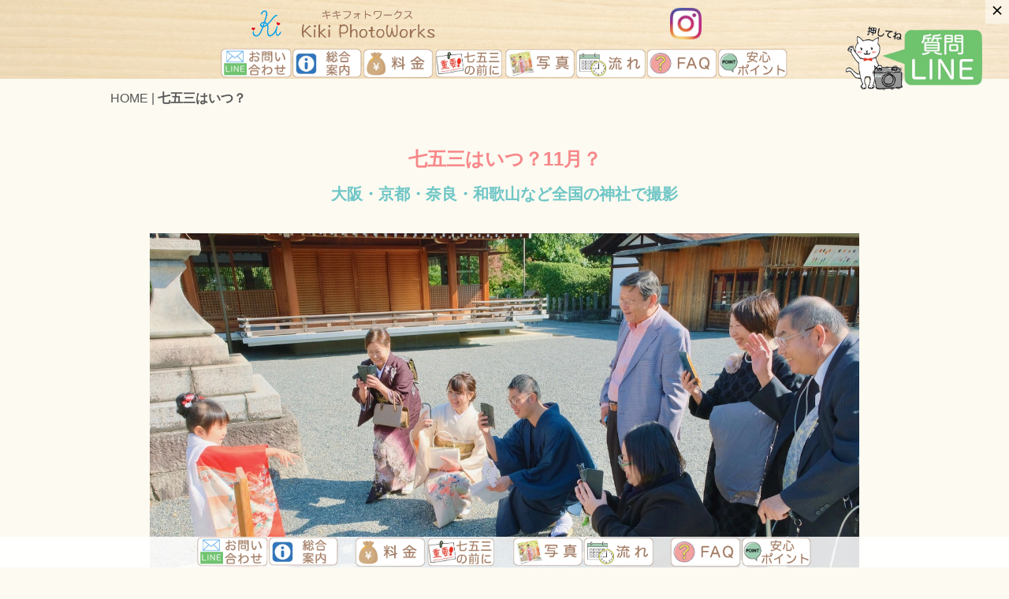

--- FILE ---
content_type: text/html
request_url: https://2kiki.com/shichigosan/when.html
body_size: 8927
content:
<!DOCTYPE html>
<html lang="ja-JP">
 <head> 
  <meta charset="UTF-8"> 
  <meta http-equiv="content-type" content="text/html; charset=UTF-8"> 
  <link rel="dns-prefetch" href="//module.bindsite.jp"> 
  <link rel="dns-prefetch" href="//webfont-pub.weblife.me"> 
  <link rel="dns-prefetch" href="//sync5-res.digitalstage.jp"> 
  <link rel="dns-prefetch" href="//sync5-cnsl.digitalstage.jp"> 
  <meta name="google-site-verification" content="3dflAZZ3FXcoYevw9zxsVyopKmw-LESG-DBP74kFaww"> 
  <meta name="robots" content="index"> 
  <meta name="viewport" content="width=device-width, initial-scale=1"> 
  <meta name="description" content="七五三はいつ行けばいいのかについての案内です。写真プランは200枚以上の写真データとミニ写真集20ページのセット。体調不良等での延期無料。着物着付けやヘアセットも承ります。全国の神社への出張撮影。"> 
  <meta property="og:title" content="七五三はいつ？｜大阪・奈良・京都の神社で写真撮影と着付け"> 
  <meta property="og:type" content="website"> 
  <meta property="og:image" content="https://2kiki.com/shichigosan//bdflashinfo/thumbnail.png"> 
  <meta property="og:url" content="https://2kiki.com/shichigosan/when.html"> 
  <meta property="og:site_name" content="2kiki七五三"> 
  <meta property="og:description" content="七五三はいつ行けばいいのかについての案内です。写真プランは200枚以上の写真データとミニ写真集20ページのセット。体調不良等での延期無料。着物着付けやヘアセットも承ります。全国の神社への出張撮影。"> 
  <link rel="canonical" href="https://2kiki.com/shichigosan/when.html"> 
  <link rel="apple-touch-icon-precomposed" href="_src/356895/kiki2.png"> 
  <title>七五三はいつ？｜大阪・奈良・京都の神社で写真撮影と着付け</title> 
  <link rel="shortcut icon" href="_src/356894/kiki.ico"> 
  <link rel="stylesheet" type="text/css" href="_module/styles/bind.css?v=17.0.5" id="bind-css"> 
  <link rel="stylesheet" type="text/css" href="_dress/34d982581da7475fad867fe80ed9c849/base.css?1762678338038"> 
  <link rel="stylesheet" type="text/css" href="_dress/b12002/base.css?1762678338038"> 
  <link rel="stylesheet" type="text/css" href="_dress/1116b21dd0e0477f9e0c2aad783d2944/base.css?1762678338038"> 
  <link rel="stylesheet" type="text/css" href="_dress/d60ef706b4f843e6963921371b24feb4/base.css?1762678338038"> 
  <link rel="stylesheet" type="text/css" href="when.css?1762678338042c0100" id="page-css">    
  <link rel="stylesheet" type="text/css" href="https://fonts.googleapis.com/css?family=Michroma:regular&amp;display=swap"> 
  <link rel="stylesheet" type="text/css" href="https://module.bindsite.jp/type-fonts/css2-swap/genjyuugothic-p-extralight-swap.css"> 
  <link rel="stylesheet" type="text/css" href="https://module.bindsite.jp/type-fonts/css2-swap/genjyuugothic-p-light-swap.css"> 
  <link rel="stylesheet" type="text/css" href="https://module.bindsite.jp/type-fonts/css2-swap/genjyuugothic-p-medium-swap.css"> 
  <link rel="stylesheet" type="text/css" href="https://module.bindsite.jp/type-fonts/css2-swap/genjyuugothic-p-normal-swap.css"> 
  <link rel="stylesheet" type="text/css" href="https://module.bindsite.jp/type-fonts/css2-swap/genjyuugothic-p-regular-swap.css"> 
  <link rel="stylesheet" type="text/css" href="https://module.bindsite.jp/type-fonts/css2-swap/mplus-1c-thin-swap.css"> 
  <link rel="stylesheet" type="text/css" href="https://module.bindsite.jp/type-fonts/css2-swap/mplus-1c-light-swap.css"> 
  <link rel="stylesheet" type="text/css" href="_webfonts.css?1762678338048" id="webfont-css"> 
  <link rel="stylesheet" type="text/css" href="_csslinkbtn/btn-import.css?1762677907515" id="linkbtn-css"> 
  <script type="application/ld+json">
[
        {
        "@context": "https://schema.org",
        "@type": "Organization",
        "@id": "https://2kiki.com/shichigosan/when.html#organization",
        "name": "キキフォトワークス",
        "url": "https://2kiki.com/"
    },
        {
        "@context": "https://schema.org",
        "@type": "WebSite",
        "name": "2kiki七五三",
        "url": "https://2kiki.com/shichigosan/",
        "publisher": "https://2kiki.com/shichigosan/when.html#organization"
    },
        {
        "@context": "https://schema.org",
        "@type": "WebPage",
        "@id": "https://2kiki.com/shichigosan/when.html#webpage",
        "name": "七五三はいつ？│2kiki七五三",
        "url": "https://2kiki.com/shichigosan/when.html",
        "description": "七五三はいつ行けばいいのかについての案内です。写真プランは200枚以上の写真データとミニ写真集20ページのセット。体調不良等での延期無料。着物着付けやヘアセットも承ります。全国の神社への出張撮影。",
        "image": "https://2kiki.com/shichigosan/bdflashinfo/thumbnail.png",
        "publisher": {"@id": "https://2kiki.com/shichigosan/when.html#organization"},
        "datePublished": "2025-10-16T17:49:31Z",
        "dateModified": "2025-10-16T17:49:31Z"
    },
    {
    "@context": "https://schema.org",
    "@type": "BreadcrumbList",
    "itemListElement":     [
                {
            "@type": "ListItem",
            "position": 1,
            "name": "2kiki七五三",
            "item": "https://2kiki.com/shichigosan/index.html"
        },
                {
            "@type": "ListItem",
            "position": 2,
            "name": "七五三はいつ？"
        }
    ]
}
]
</script> 
  <!-- Google Tag Manager --> 
  <script>(function(w,d,s,l,i){w[l]=w[l]||[];w[l].push({'gtm.start':
new Date().getTime(),event:'gtm.js'});var f=d.getElementsByTagName(s)[0],
j=d.createElement(s),dl=l!='dataLayer'?'&l='+l:'';j.async=true;j.src=
'https://www.googletagmanager.com/gtm.js?id='+i+dl;f.parentNode.insertBefore(j,f);
})(window,document,'script','dataLayer','GTM-NHSRG9QH');</script> 
  <!-- End Google Tag Manager --> 
 </head> 
 <body id="l-1" class="l-1 -dress_34d982581da7475fad867fe80ed9c849 bd-webp" data-type="responsive" data-fontplus="1" data-ga-traking="true" data-page-animation="none"> 
  <!-- Google Tag Manager (noscript) --> 
  <noscript>
   <iframe src="https://www.googletagmanager.com/ns.html?id=GTM-NHSRG9QH" height="0" width="0" style="display:none;visibility:hidden"></iframe>
  </noscript> 
  <!-- End Google Tag Manager (noscript) --> 
  <div id="page" class="bg-window "> 
   <div class="bg-document"> 
    <noscript> 
     <div id="js-off"> 
      <img src="_module/images/noscript.gif" alt="Enable JavaScript in your browser. このウェブサイトはJavaScriptをオンにしてご覧下さい。"> 
     </div> 
    </noscript> 
    <div id="a-header" data-float="false" class="a-header   cssskin-_area_header"> 
     <header> 
      <div class="site_frame"> 
       <section> 
        <div id="bk856936" class="b-plain -bg-stretch -bg-sp-stretch c-space_normal c-sp-space_normal c-padding_narrow is-pc-hide cssskin-_block_header" data-bk-id="bk856936" data-shared="true" data-sharedname="000"> 
         <div class=" column -column1"> 
          <div class=" c-body c-left"> 
           <div class="c-img   "> 
            <a href="https://2kiki.com/" target="_blank" rel="noopener noreferrer"> 
             <picture> 
              <source type="image/webp" srcset="_src/356691/photo_-_1_20240323161113141.webp?v=1762677907515"> 
              <img src="_src/356691/photo_-_1_20240323161113141.png?v=1762677907515" width="300" height="253" alt="キキフォトワークス" id="imgsrc356691_1" class=" c-no_adjust" loading="lazy"> 
             </picture></a> 
           </div> &nbsp; 
           <div class="c-img   "> 
            <a href="https://2kiki.com/" target="_blank" rel="noopener noreferrer"> 
             <picture> 
              <source type="image/webp" srcset="_src/356693/photo_-_1_%281%29.webp?v=1762677907515"> 
              <img src="_src/356693/photo_-_1_%281%29.png?v=1762677907515" width="600" height="143" alt="キキフォトワークス" id="imgsrc356693_1" class=" c-no_adjust" loading="lazy"> 
             </picture></a> 
           </div>　　 
          </div> 
         </div> 
        </div> 
        <div id="bk856986" class="b-both_diff -left_large -bg-stretch -bg-sp-stretch c-sp-space_init is-sp-hide cssskin-_block_header" data-bk-id="bk856986" data-shared="true" data-sharedname="0001"> 
         <div class=" g-column"> 
          <div class=" column -col8 -col_main"> 
           <div class=" c-body c-center"> 
            <div class="c-img   "> 
             <a href="https://2kiki.com/" target="_blank" rel="noopener noreferrer"> 
              <picture> 
               <source type="image/webp" srcset="_src/356696/photo_-_1_20240323161113141.webp?v=1762677907515"> 
               <img src="_src/356696/photo_-_1_20240323161113141.png?v=1762677907515" width="300" height="253" alt="キキフォトワークス" id="imgsrc356696_1" class=" c-no_adjust" loading="lazy"> 
              </picture></a> 
            </div> 　 
            <div class="c-img   "> 
             <a href="https://2kiki.com/" target="_blank" rel="noopener noreferrer"> 
              <picture> 
               <source type="image/webp" srcset="_src/356698/photo_-_1_%281%29.webp?v=1762677907515"> 
               <img src="_src/356698/photo_-_1_%281%29.png?v=1762677907515" width="600" height="143" alt="キキフォトワークス" id="imgsrc356698_1" class=" c-no_adjust" loading="lazy"> 
              </picture></a> 
            </div> 
           </div> 
          </div> 
          <div class=" column -col4 -col_sub"> 
           <div class=" c-body c-left"> 
            <div class=" d-smallest_font"> 
             <div class="c-img   "> 
              <a href="https://www.instagram.com/kikiphotoworks/" target="_blank" rel="noopener noreferrer"> 
               <picture> 
                <source type="image/webp" srcset="_src/356700/icon-inst.webp?v=1762677907515"> 
                <img src="_src/356700/icon-inst.png?v=1762677907515" width="100" height="100" alt="キキフォトワークスの’インスタグラム" id="imgsrc356700_1" class=" c-no_adjust" loading="lazy"> 
               </picture></a> 
             </div> 
            </div> 
           </div> 
          </div> 
         </div> 
        </div> 
        <div id="bk857043" class="b-plain -bg-stretch -bg-sp-stretch c-space_normal c-sp-space_normal c-sp-padding_normal is-sp-hide cssskin-_block_header" data-bk-id="bk857043" data-shared="true" data-sharedname="00012"> 
         <div class=" column -column1"> 
          <div class=" c-body c-center"> 
           <div class=" c-images"> 
            <div class="c-img   "> 
             <a href="https://2kiki.com/shichigosan/yoyaku.html"> 
              <picture> 
               <source type="image/webp" srcset="_src/357160/photo_20250725152249888.webp?v=1762677907515"> 
               <img src="_src/357160/photo_20250725152249888.png?v=1762677907515" width="472" height="200" alt="問い合わせ" id="imgsrc357160_1" class=" c-no_adjust" loading="lazy"> 
              </picture></a> 
            </div> 
            <div class="c-img   "> 
             <a href="https://2kiki.com/shichigosan/"> 
              <picture> 
               <source type="image/webp" srcset="_src/357162/babyphoto1.webp?v=1762677907515"> 
               <img src="_src/357162/babyphoto1.png?v=1762677907515" width="484" height="202" alt="七五三の総合案内" id="imgsrc357162_1" class=" c-no_adjust" loading="lazy"> 
              </picture></a> 
            </div> 
            <div class="c-img   "> 
             <a href="https://2kiki.com/shichigosan/price1.html"> 
              <picture> 
               <source type="image/webp" srcset="_src/357164/babyphoto67_20250520171108896.webp?v=1762677907515"> 
               <img src="_src/357164/babyphoto67_20250520171108896.png?v=1762677907515" width="480" height="210" alt="七五三の料金" id="imgsrc357164_1" class=" c-no_adjust" loading="lazy"> 
              </picture></a> 
            </div> 
            <div class="c-img   "> 
             <a href="cancel.html" data-pid="19015"> 
              <picture> 
               <source type="image/webp" srcset="_src/357166/sichigosan3.webp?v=1762677907515"> 
               <img src="_src/357166/sichigosan3.png?v=1762677907515" width="498" height="204" alt="七五三の前に" id="imgsrc357166_1" class=" c-no_adjust" loading="lazy"> 
              </picture></a> 
            </div> 
            <div class="c-img   "> 
             <a href="https://2kiki.com/shichigosan/photos.html"> 
              <picture> 
               <source type="image/webp" srcset="_src/357168/sichigosan1_20250707153127216.webp?v=1762677907515"> 
               <img src="_src/357168/sichigosan1_20250707153127216.png?v=1762677907515" width="484" height="208" alt="七五三の写真" id="imgsrc357168_1" class=" c-no_adjust" loading="lazy"> 
              </picture></a> 
            </div> 
            <div class="c-img   "> 
             <a href="travelexpenses.html" data-pid="19013"> 
              <picture> 
               <source type="image/webp" srcset="_src/357170/babyphoto_20250520161811834.webp?v=1762677907515"> 
               <img src="_src/357170/babyphoto_20250520161811834.png?v=1762677907515" width="478" height="206" alt="七五三の流れ" id="imgsrc357170_1" class=" c-no_adjust" loading="lazy"> 
              </picture></a> 
            </div> 
            <div class="c-img   "> 
             <a href="https://2kiki.com/shichigosan/dressing.html"> 
              <picture> 
               <source type="image/webp" srcset="_src/357172/babyphoto68.webp?v=1762677907515"> 
               <img src="_src/357172/babyphoto68.png?v=1762677907515" width="478" height="208" alt="お宮参りのよくあるご質問" id="imgsrc357172_1" class=" c-no_adjust" loading="lazy"> 
              </picture></a> 
            </div> 
            <div class="c-img   "> 
             <a href="https://2kiki.com/shichigosan/plan.html"> 
              <picture> 
               <source type="image/webp" srcset="_src/357174/babyphoto69.webp?v=1762677907515"> 
               <img src="_src/357174/babyphoto69.png?v=1762677907515" width="486" height="204" alt="七五三の安心ポイント" id="imgsrc357174_1" class=" c-no_adjust" loading="lazy"> 
              </picture></a> 
            </div> 
           </div> 
          </div> 
         </div> 
        </div> 
       </section> 
      </div> 
     </header> 
    </div> 
    <div id="a-billboard" class="a-billboard    cssskin-_area_billboard"> 
     <div class="site_frame"> 
      <section> 
       <div id="bk856967" class="b-plain c-sp-space_init c-padding_narrow c-sp-padding_narrow cssskin-_block_billboard" data-bk-id="bk856967" data-shared="true" data-sharedname="0002"> 
        <div class=" column -column1"> 
         <p class=" c-body"><span class=" d-smallest_font"></span></p> 
         <div class="c-breadcrumb"> 
          <a href="index.html" data-pid="19011">HOME</a> | 
          <em>七五三はいつ？</em> 
         </div> 
         <p></p> 
        </div> 
       </div> 
       <div id="bk857056" class="b-plain c-space_narrow c-sp-space_narrow c-padding_normal c-sp-padding_normal cssskin-_block_billboard" data-bk-id="bk857056"> 
        <div class=" column -column1"> 
         <h1 class=" c-page_title c-center"><span class=" d-gothic"><span class=" d-bold"><span style="color:#f88789;" data-sitecolor-text="">七五三はいつ？11月？</span></span></span><br><span style="color:#6fc6c6;" class=" d-small_font d-gothic">大阪・京都・奈良・和歌山など全国の神社で撮影</span></h1> 
        </div> 
       </div> 
      </section> 
     </div> 
    </div> 
    <main> 
     <div id="a-site_contents" class="a-site_contents  noskin"> 
      <article> 
       <div class="site_frame"> 
        <div class="g-column"> 
         <div id="a-main" class="a-main column -col12 "> 
          <section> 
           <div id="bk857006" class="b-plain c-space_normal c-sp-space_normal c-sp-padding_init cssskin-_block_main" data-bk-id="bk857006"> 
            <div class=" column -column1"> 
             <div class=" c-body c-center"> 
              <div class="c-img   "> 
               <picture> 
                <source type="image/webp" srcset="_src/356466/family-photo_-_1_%289%29.webp?v=1762677907515"> 
                <img src="_src/356466/family-photo_-_1_%289%29.jpg?v=1762677907515" width="2000" height="1126" alt="神社での七五三の写真" id="imgsrc356466_1" loading="lazy"> 
               </picture> 
              </div> 
             </div> 
            </div> 
           </div> 
           <div id="bk856885" class="b-plain c-space_normal c-sp-space_normal c-padding_normal c-sp-padding_normal cssskin-_block_main" data-bk-id="bk856885"> 
            <div class=" column -column1"> 
             <h2 class=" c-title c-center"><span style="color:#6a513e;" class=" d-large_font"><span data-sitecolor-text="" class=" d-gothic">&nbsp;七五三撮影はいつがおすすめ？</span></span></h2> 
             <p class=" c-body"><span style="color:#000000;" class=" d-gothic">&nbsp;</span><br><span><span style="color:#000000;" class=" d-gothic">ご祈祷に行かれる神社、もしくは、その近辺で撮影致します。全国に出張しています。七五三の撮影といえば子供スタジオか写真館ですよね。</span></span><br>&nbsp;<br><span><span style="color:#000000;" class=" d-gothic">でも狭いスタジオでの撮影は子供にとって意外とプレッシャーです。なのでスタジオを飛び出して開放的な屋外で自由に延び延びとした姿を撮影致します。</span></span></p> 
            </div> 
           </div> 
           <div id="bk856894" class="b-plain c-space_narrow c-sp-space_narrow c-padding_narrow c-sp-padding_narrow bd-webp -dress_d60ef706b4f843e6963921371b24feb4 cssskin-_block_main" data-bk-id="bk856894"> 
            <div class=" column -column1"> 
             <div class=" c-body c-center"> 
              <div class=" d-bold"> 
               <div class="c-img   "> 
                <picture> 
                 <source type="image/webp" srcset="_src/356464/family-photo_-_1_%288%29.webp?v=1762677907515"> 
                 <img src="_src/356464/family-photo_-_1_%288%29.jpg?v=1762677907515" width="2000" height="1334" alt="神社での七五三の写真" id="imgsrc356464_1" class=" c-no_adjust" loading="lazy"> 
                </picture> 
               </div> 
              </div> 
             </div> 
            </div> 
           </div> 
           <div id="bk856892" class="b-plain c-space_narrow c-sp-space_narrow c-padding_normal c-sp-padding_normal bd-webp -dress_d60ef706b4f843e6963921371b24feb4 cssskin-_block_main" data-bk-id="bk856892"> 
            <div class=" column -column1"> 
             <h2 class=" c-title c-left"><span style="color:#000000;">七五三の撮影はどうしても１１月に集中します。</span></h2> 
             <div class=" c-body c-left">
               &nbsp; 
             </div> 
             <h3 class=" c-large_headline c-left"><span style="color:#000000;">ですが、１１月は、七五三だけでなく結婚式で非常に混み合います。</span></h3> 
             <div class=" c-body c-left">
               &nbsp; 
             </div> 
             <div class=" c-body c-left"> 
              <span style="color:#000000;">こちらの予定が空いていても神社に行けば非常に沢山の人で溢れ帰り、撮影するのが難しい時期でもあります。</span> 
             </div> 
             <div class=" c-body c-left">
               &nbsp; 
             </div> 
             <div class=" c-body c-center"> 
              <div class="c-img   "> 
               <picture> 
                <source type="image/webp" srcset="_src/356460/family-photo_-_1_%284%29.webp?v=1762677907515"> 
                <img src="_src/356460/family-photo_-_1_%284%29.jpg?v=1762677907515" width="2000" height="1336" alt="奈良公園での七五三写真" id="imgsrc356460_1" class=" c-no_adjust" loading="lazy"> 
               </picture> 
              </div> 
             </div> 
            </div> 
           </div> 
           <div id="bk856895" class="b-plain c-space_narrow c-sp-space_narrow c-padding_normal c-sp-padding_normal bd-webp -dress_d60ef706b4f843e6963921371b24feb4 cssskin-_block_main" data-bk-id="bk856895"> 
            <div class=" column -column1"> 
             <h2 class=" c-title c-left"><span style="color:#000000;">そこで、１１月以外で撮りませんか？</span></h2> 
             <div class=" c-body c-left">
               &nbsp; 
             </div> 
             <div class=" c-body c-left"> 
              <span style="color:#000000;">神社は１年中、七五三のご祈祷をされています。混雑する１１月以外なら、ゆっくりとお参り、ご祈祷、撮影も出来ると思います。</span> 
             </div> 
             <div class=" c-body c-left"> 
              <span style="color:#000000;">&nbsp;</span> 
             </div> 
             <div class=" c-body c-left"> 
              <span style="color:#000000;">もしくは、神社へのお参りは１１月、撮影は別の時期にする方法もあります。</span> 
             </div> 
            </div> 
           </div> 
           <div id="bk856896" class="b-plain c-space_narrow c-sp-space_narrow c-padding_narrow c-sp-padding_narrow cssskin-_block_main" data-bk-id="bk856896"> 
            <div class=" column -column1"> 
             <div class=" c-body c-center"> 
              <div class="c-img   "> 
               <picture> 
                <source type="image/webp" srcset="_src/356458/family-photo_-_1_%286%29.webp?v=1762677907515"> 
                <img src="_src/356458/family-photo_-_1_%286%29.jpg?v=1762677907515" width="2000" height="1334" alt="神社での七五三の写真" id="imgsrc356458_1" class=" c-no_adjust" loading="lazy"> 
               </picture> 
              </div> 
             </div> 
            </div> 
           </div> 
           <div id="bk856897" class="b-plain c-space_normal c-sp-space_normal c-padding_normal c-sp-padding_normal cssskin-_block_main" data-bk-id="bk856897"> 
            <div class=" column -column1"> 
             <h2 class=" c-title"><span style="color:#000000;" data-sitecolor-text="" class=" d-gothic">例えば、１０月の七五三。</span></h2> 
             <p class=" c-body">&nbsp;<br><span style="color:#000000;" data-sitecolor-text="" class=" d-gothic">まだ緑が多く、１１月よりも混雑していない時期です。涼しいので、子ども達も元気に動けます。天気も安定していて、晴れが多く続くのが特徴です。</span></p> 
            </div> 
           </div> 
           <div id="bk856898" class="b-plain c-space_normal c-sp-space_normal c-padding_narrow c-sp-padding_narrow cssskin-_block_main" data-bk-id="bk856898"> 
            <div class=" column -column1"> 
             <div class=" c-body c-center"> 
              <div class="c-img   "> 
               <picture> 
                <source type="image/webp" srcset="_src/356348/sitigosan753_-_4.webp?v=1762677907515"> 
                <img src="_src/356348/sitigosan753_-_4.jpg?v=1762677907515" width="1080" height="721" alt="１０月の七五三写真" id="imgsrc356348_1" class=" c-no_adjust" loading="lazy"> 
               </picture> 
              </div> 
             </div> 
            </div> 
           </div> 
           <div id="bk856899" class="b-plain c-space_normal c-sp-space_normal c-padding_normal c-sp-padding_normal cssskin-_block_main" data-bk-id="bk856899"> 
            <div class=" column -column1"> 
             <h2 class=" c-title"><span style="color:#000000;" data-sitecolor-text="" class=" d-gothic">１２月上旬の七五三は...</span></h2> 
             <p class=" c-body">&nbsp;<br><span style="color:#000000;" data-sitecolor-text="" class=" d-gothic">混雑がひと段落し、まだ寒さも本格的ではなく、屋外での撮影に適した季節です。</span><br>&nbsp;<br><span style="color:#000000;" data-sitecolor-text="" class=" d-gothic">良い天気の日には、青空が美しく、寒さも感じず、のんびりと撮影ができます。また、落ち葉もたくさんある時期なので、子ども達にとって楽しい撮影となります。</span></p> 
            </div> 
           </div> 
           <div id="bk856900" class="b-plain c-space_normal c-sp-space_normal c-padding_narrow c-sp-padding_narrow cssskin-_block_main" data-bk-id="bk856900"> 
            <div class=" column -column1"> 
             <div class=" c-body c-center"> 
              <div class=" d-bold"> 
               <div class="c-img   "> 
                <picture> 
                 <source type="image/webp" srcset="_src/356462/shichigosan_-_137.webp?v=1762677907515"> 
                 <img src="_src/356462/shichigosan_-_137.jpg?v=1762677907515" width="2000" height="1334" alt="神社での七五三の写真" id="imgsrc356462_1" class=" c-no_adjust" loading="lazy"> 
                </picture> 
               </div> 
              </div> 
             </div> 
            </div> 
           </div> 
           <div id="bk856901" class="b-plain c-space_normal c-sp-space_normal c-padding_normal c-sp-padding_normal cssskin-_block_main" data-bk-id="bk856901"> 
            <div class=" column -column1"> 
             <h2 class=" c-title"><span style="color:#000000;" data-sitecolor-text="" class=" d-gothic">桜の咲く４月や花が美しい５月も七五三撮影におすすめです。</span></h2> 
             <p class=" c-body">&nbsp;<br><span style="color:#000000;" data-sitecolor-text="" class=" d-gothic">お花が沢山あると、子ども達も楽しいし、写真も美しくなります。５月のゴールデンウィークに旅行を兼ねて七五三撮影するのもおすすめです。</span></p> 
            </div> 
           </div> 
           <div id="bk856902" class="b-plain c-space_normal c-sp-space_normal c-padding_narrow c-sp-padding_narrow cssskin-_block_main" data-bk-id="bk856902"> 
            <div class=" column -column1"> 
             <div class=" c-body c-center"> 
              <div class="c-img   "> 
               <picture> 
                <source type="image/webp" srcset="_src/356350/sitigosan753_-_139.webp?v=1762677907515"> 
                <img src="_src/356350/sitigosan753_-_139.jpg?v=1762677907515" width="1080" height="720" alt="春の七五三撮影" id="imgsrc356350_1" class=" c-no_adjust" loading="lazy"> 
               </picture> 
              </div> 
             </div> 
             <div class=" c-body c-center">
               &nbsp; 
             </div> 
             <div class=" c-body c-center"> 
              <div class="c-img   "> 
               <picture> 
                <source type="image/webp" srcset="_src/356422/shichigosan_-_118.webp?v=1762677907515"> 
                <img src="_src/356422/shichigosan_-_118.jpg?v=1762677907515" width="2000" height="1334" alt="七五三の写真" id="imgsrc356422_1" class=" c-no_adjust" loading="lazy"> 
               </picture> 
              </div> 
             </div> 
            </div> 
           </div> 
           <div id="bk856903" class="b-plain c-space_normal c-sp-space_normal c-padding_normal c-sp-padding_normal cssskin-_block_main" data-bk-id="bk856903"> 
            <div class=" column -column1"> 
             <h2 class=" c-title"><span style="color:#000000;" data-sitecolor-text="" class=" d-gothic">最後に紹介するのは、９月の七五三です。</span></h2> 
             <p class=" c-body">&nbsp;<br><span style="color:#000000;" data-sitecolor-text="" class=" d-gothic">まだまだ緑が美しく、綺麗な季節です。</span><br>&nbsp;<br><span style="color:#000000;" data-sitecolor-text="" class=" d-gothic">意外とご予約が多い季節ですが、１０月１１月に比べると随分空いています。</span></p> 
            </div> 
           </div> 
           <div id="bk856904" class="b-plain c-space_normal c-sp-space_normal c-padding_narrow c-sp-padding_narrow cssskin-_block_main" data-bk-id="bk856904"> 
            <div class=" column -column1"> 
             <div class=" c-body c-center"> 
              <div class="c-img   "> 
               <picture> 
                <source type="image/webp" srcset="_src/356484/sichigosan_-_1_%281%29.webp?v=1762677907515"> 
                <img src="_src/356484/sichigosan_-_1_%281%29.jpg?v=1762677907515" width="2000" height="1334" alt="七五三の男の子の写真" id="imgsrc356484_1" loading="lazy"> 
               </picture> 
              </div> 
             </div> 
            </div> 
           </div> 
           <div id="bk856926" class="b-plain c-sp-space_narrow bd-webp -dress_d60ef706b4f843e6963921371b24feb4 cssskin-_block_main init-block_animation init-sp-block_animation" data-bk-id="bk856926" data-shared="true" data-sharedname="76" data-animated="shutterRight" data-sp-animated="shutterLeft"> 
            <div class=" g-column -col2 -sp-col2"> 
             <div class=" column -column1"> 
              <div class=" c-body c-center">
                &nbsp; 
              </div> 
              <div class=" c-body c-center"> 
               <span class=" d-smallest_font d-gothic"><span style="color:#06b506;" class=" d-gothic"> 
                 <div style="color:#000000;" class=" d-gothic"> 
                  <div class="c-img   "> 
                   <picture> 
                    <source type="image/webp" srcset="_src/357182/omiyamairi2.webp?v=1762677907515"> 
                    <img src="_src/357182/omiyamairi2.png?v=1762677907515" width="1787" height="1352" alt="お宮参りの注意点" id="imgsrc357182_1" class=" c-no_adjust" loading="lazy"> 
                   </picture> 
                  </div> 
                 </div></span></span> 
              </div> 
             </div> 
             <div class=" column -column2 -column-lasts"> 
              <div class=" c-body c-center">
                &nbsp; 
              </div> 
              <div class=" c-body c-center"> 
               <span class=" d-smallest_font d-gothic"><span style="color:#06b506;" class=" d-gothic"><span style="color:#000000;" class=" d-gothic"> 
                  <div style="color:#0e9d0e;"> 
                   <div class="c-img   "> 
                    <a href="present.html" data-pid="19028"> 
                     <picture> 
                      <source type="image/webp" srcset="_src/377195/schedule1_20251109145540619.webp?v=1762677907515"> 
                      <img src="_src/377195/schedule1_20251109145540619.png?v=1762677907515" width="1660" height="1658" alt="七五三混雑予想" id="imgsrc377195_1" class=" c-no_adjust" loading="lazy"> 
                     </picture></a> 
                   </div> 
                  </div></span></span></span> 
              </div> 
              <div class=" c-body c-center">
                &nbsp; 
              </div> 
             </div> 
            </div> 
           </div> 
           <div id="bk857491" class="b-plain c-space_normal c-sp-space_normal c-padding_normal c-sp-padding_normal bd-webp -dress_b12002 cssskin-_block_main init-block_animation init-sp-block_animation" data-bk-id="bk857491" data-shared="true" data-sharedname="88" data-animated="shutterLeft" data-sp-animated="shutterLeft"> 
            <div class=" g-column -col2 -sp-col2"> 
             <div class=" column -column1"> 
              <div class=" c-body c-left"> 
               <span class=" d-small_font"><a href="https://2kiki.com">KIKIトップページ</a></span> 
              </div> 
              <div class=" c-body c-left"> 
               <span class=" d-small_font"><a href="https://2kiki.com/about/">会社概要</a></span> 
              </div> 
              <div class=" c-body c-left"> 
               <span class=" d-small_font"><a href="https://2kiki.com/album/">アルバム</a></span> 
              </div> 
              <div class=" c-body c-left"> 
               <span class=" d-small_font"><a href="https://2kiki.com/photomenu.html">撮影メニュー</a></span> 
              </div> 
              <div class=" c-body c-left"> 
               <span class=" d-small_font"><a href="https://2kiki.com/sns.html">SNS一覧</a></span> 
              </div> 
              <div class=" c-body c-left"> 
               <span class=" d-small_font"><a href="https://2kiki.com/blog/">旧ブログ</a></span> 
              </div> 
              <div class=" c-body c-left"> 
               <span class=" d-small_font"><a href="https://2kiki.com/omiyamairi/blog1.html">新ブログ</a></span> 
              </div> 
              <div class=" c-body c-left"> 
               <span class=" d-small_font"><a href="https://2kiki.com/press.html">メディア掲載履歴</a></span> 
              </div> 
              <div class=" c-body c-left"> 
               <span class=" d-small_font"><a href="https://2kiki.com/photowedding/">成人記念</a></span> 
              </div> 
              <div class=" c-body c-left"> 
               <span class=" d-small_font"><a href="https://2kiki.com/omiyamairi/">お宮参り</a></span> 
              </div> 
              <div class=" c-body c-left"> 
               <span class=" d-small_font"><a href="https://2kiki.com/familyphoto/">家族・卒園・入学</a></span> 
              </div> 
              <div class=" c-body c-left">
                &nbsp; 
              </div> 
              <div class=" c-body c-left"> 
               <span class=" d-small_font"><a href="present.html" data-pid="19028">予約状況 2025年</a></span> 
              </div> 
              <div class=" c-body c-left">
                &nbsp; 
              </div> 
              <div class=" c-body c-left"> 
               <span class=" d-small_font"><a href="premium.html" data-pid="19029">2回目以降のお客様<br>へのプレゼント<span class="bindicon-star2"></span></a></span> 
              </div> 
             </div> 
             <div class=" column -column2 -column-lasts"> 
              <p class=" c-body"><span class=" d-small_font"><a href="index.html" data-pid="19011">七五三総合案内</a></span><br><span class=" d-small_font"><a href="travelexpenses.html" data-pid="19013">お届けまでの流れ</a></span><br><span class=" d-small_font"><a href="price1.html" data-pid="19014">料金</a></span><br><span class=" d-small_font"><a href="photos.html" data-pid="19017">写真</a></span><br><span class=" d-small_font"><a href="confirmation.html" data-pid="19023">神社に確認すること</a></span><br><span class=" d-small_font"><a href="reservation.html" data-pid="19021">キャンセル規定</a></span><br><span class=" d-small_font"><a href="attention.html" data-pid="19025">当日の注意点</a></span><br><span class=" d-small_font"><a href="when.html" data-mypid="19024">いつ行けばいい？</a></span><br><span class=" d-small_font"><a href="plan.html" data-pid="19018">安心ポイント</a></span><br><span class=" d-small_font"><a href="dressing.html" data-pid="19016">よくあるご質問</a></span><br><span class=" d-small_font"><a href="movie.html" data-pid="19019">七五三プラン紹介動画</a></span><br><span class=" d-small_font"><a href="movie1.html" data-pid="19020">動画撮影</a></span><br><span class=" d-small_font"><a href="voice.html" data-pid="19022">クチコミ</a></span><br><span class=" d-small_font"><a href="price2.html" data-pid="19026">赤ちゃんの着物レンタル</a></span><br><span class=" d-small_font"><a href="candidphoto.html" data-pid="19027">オフショット</a></span><br><span class=" d-small_font"><a href="yoyaku.html" data-pid="19012">お問い合わせ・ご予約</a></span></p> 
             </div> 
            </div> 
           </div> 
           <div id="bk857084" class="b-plain -bg-stretch -bg-sp-stretch c-sp-space_init c-padding_normal c-sp-padding_normal bd-webp -dress_1116b21dd0e0477f9e0c2aad783d2944 cssskin-_block_main init-sp-block_animation" data-bk-id="bk857084" data-shared="true" data-sharedname="89" data-sp-animated="fadeInUp"> 
            <div class=" column -column1"> 
             <div class=" c-body c-center"> 
              <span class=" d-smallest_font d-gothic"><a href="confirmation.html" data-pid="19023">前のページへ</a>・<a href="attention.html" data-pid="19025">次のページへ</a></span> 
             </div> 
             <div class=" c-body c-center"> 
              <div class="c-img   "> 
               <a href="https://2kiki.com/"> 
                <picture> 
                 <source type="image/webp" srcset="_src/356555/kikiphotoworks_2.webp?v=1762677907515"> 
                 <img src="_src/356555/kikiphotoworks_2.png?v=1762677907515" width="150" height="127" alt="キキフォトワークスのロゴ" id="imgsrc356555_1" class=" c-no_adjust" loading="lazy"> 
                </picture></a> 
              </div> 
             </div> 
             <div class=" c-body c-center"> 
              <div class="c-img   "> 
               <a href="https://2kiki.com/"> 
                <picture> 
                 <source type="image/webp" srcset="_src/356557/photo2_2.webp?v=1762677907515"> 
                 <img src="_src/356557/photo2_2.png?v=1762677907515" width="300" height="72" alt="キキフォトワークスのロゴ" id="imgsrc356557_1" class=" c-no_adjust" loading="lazy"> 
                </picture></a> 
              </div> 
             </div> 
             <div class=" c-body c-center">
               &nbsp; 
             </div> 
             <div class=" c-body c-center">
               キキフォトワークス株式会社 
             </div> 
             <div class=" c-body c-center">
               奈良県生駒郡安堵町東安堵64-11 
             </div> 
             <div class=" c-body c-center"> 
              <div class="c-img   "> 
               <a href="tel:0743-57-2930"> 
                <picture> 
                 <source type="image/webp" srcset="_src/356559/tell.webp?v=1762677907515"> 
                 <img src="_src/356559/tell.png?v=1762677907515" width="100" height="100" alt="キキフォトワークス電話番号" id="imgsrc356559_1" class=" c-no_adjust" loading="lazy"> 
                </picture></a> 
              </div> 
              <a href="tel:0743-57-2930">0743-57-2930</a> 
             </div> 
             <div class=" c-body c-center">
               対応地域： 
              <a href="https://2kiki.com/shichigosan/jinjalist.html">日本全国</a> 
             </div> 
             <div class=" c-body c-center">
               定休日：なし・年中無休 
             </div> 
             <div class=" c-body c-center"> 
              <span style="color:#000000;">電話受付時間：</span>8:00〜21:00 
             </div> 
             <div class=" c-body c-center">
               撮影可能時間：5:00〜22:00 
             </div> 
             <div class=" c-body c-center"> 
              <span style="color:#ff9900;">料金は<span class=" d-underline">わかりやすく</span>、<span class=" d-underline">安心</span>の<span class=" d-bold"><span style="color:#47d20a;">税込表示</span></span></span> 
             </div> 
             <div class=" c-body c-center">
               &nbsp; 
             </div> 
             <div class=" c-body c-center"> 
              <span style="color:#434343;"><span class=" d-bold"><span data-sitecolor-text="" class=" d-small_font">当社近辺の神社仏閣の紹介</span></span></span> 
             </div> 
             <h2 class=" c-title c-center"><span class=" d-smallest_font"><span class=" d-bold"><a href="https://kashiharajingu.or.jp">橿原神宮</a>　<a href="https://www.kasugataisha.or.jp">春日大社</a>　<a href="http://oomiwa.or.jp">大神神社</a>　<a href="https://tatsutataisha.jp">龍田大社</a></span></span><br><span class=" d-smallest_font"><span class=" d-bold"><a href="https://www.isonokami.jp">石上神宮</a>　<a href="https://ikomataisha.or.jp">往馬大社</a>　<a href="https://obitokedera.or.jp">帯解寺</a></span></span></h2> 
             <div class=" c-body c-center">
               &nbsp; 
             </div> 
             <div class=" c-body c-center"> 
              <span class=" d-small_font"><a href="blog1.html" data-pid="19030">神社に出張した七五三写真のブログ</a></span> 
             </div> 
             <div class=" c-body c-center"> 
              <span style="background-color:transparent; color:#000000;" class=" d-small_font d-gothic">写真、イラストなどの無断使用禁止です</span> 
             </div> 
             <div class=" c-body c-center"> 
              <span style="color:#000000;" class=" d-small_font d-gothic">Copyright&nbsp; KikiPhotoWork&nbsp;All Rights Reserved.</span> 
             </div> 
            </div> 
           </div> 
           <div id="bk857100" class="b-plain -bg-stretch -bg-sp-stretch c-space_normal c-sp-space_normal cssskin-_block_main" data-bk-id="bk857100" data-shared="true" data-sharedname="91"> 
            <div class=" g-column -col3 -sp-col3"> 
             <div class=" column -column1"> 
              <div class=" c-body c-center"> 
               <div class="c-img   "> 
                <a href="https://www.youtube.com/channel/UCXOrXAu-wxiDha9JVE8xIEw?view_as=subscriber"> 
                 <picture> 
                  <source type="image/webp" srcset="_src/356563/photo5.webp?v=1762677907515"> 
                  <img src="_src/356563/photo5.png?v=1762677907515" width="150" height="34" alt="キキフォトワークスのユーチューブ" id="imgsrc356563_1" class=" c-no_adjust" loading="lazy"> 
                 </picture></a> 
               </div> 
              </div> 
             </div> 
             <div class=" column -column2"> 
              <div class=" c-body c-center"> 
               <div style="color:#000000;" class=" d-gothic"> 
                <div class="c-img   "> 
                 <a href="https://www.instagram.com/kikiphotoworks/" target="_blank" rel="noopener noreferrer"> 
                  <picture> 
                   <source type="image/webp" srcset="_src/356565/icon-inst.webp?v=1762677907515"> 
                   <img src="_src/356565/icon-inst.png?v=1762677907515" width="100" height="100" alt="キキフォトワークスの’インスタグラム" id="imgsrc356565_1" class=" c-no_adjust" loading="lazy"> 
                  </picture></a> 
                </div> 
               </div> 
              </div> 
             </div> 
             <div class=" column -column3 -column-lasts"> 
              <div class=" c-body c-center"> 
               <div style="color:#000000;" class=" d-gothic"> 
                <div class="c-img   "> 
                 <a href="https://www.facebook.com/IkedaKazuki.GUNDAM"> 
                  <picture> 
                   <source type="image/webp" srcset="_src/356567/logo-f0logo.webp?v=1762677907515"> 
                   <img src="_src/356567/logo-f0logo.png?v=1762677907515" width="100" height="100" alt="キキフォトワークスのFacebook" id="imgsrc356567_1" class=" c-no_adjust" loading="lazy"> 
                  </picture></a> 
                </div> 
               </div> 
              </div> 
             </div> 
            </div> 
           </div> 
          </section> 
         </div> 
        </div> 
       </div> 
      </article> 
     </div> 
    </main> 
    <div id="a-footer" data-float="true" class="a-footer   cssskin-_area_footer"> 
     <footer> 
      <div class="site_frame"> 
       <div id="bk857317" class="b-plain cssskin-_block_footer" data-bk-id="bk857317"> 
        <div class=" column -column1"> 
        </div> 
       </div> 
       <div id="bk857338" class="b-plain c-sp-space_init cssskin-_block_footer" data-bk-id="bk857338" data-shared="true" data-sharedname="67"> 
        <div class=" g-column -col4 -sp-col2"> 
         <div class=" column -column1"> 
          <div class=" c-body c-center"> 
           <div class=" c-images"> 
            <div class="c-img   "> 
             <a href="https://2kiki.com/shichigosan/yoyaku.html"> 
              <picture> 
               <source type="image/webp" srcset="_src/357156/photo_20250725152249888.webp?v=1762677907515"> 
               <img src="_src/357156/photo_20250725152249888.png?v=1762677907515" width="472" height="200" alt="問い合わせ" id="imgsrc357156_1" class=" c-no_adjust" loading="lazy"> 
              </picture></a> 
            </div> 
            <div class="c-img   "> 
             <a href="https://2kiki.com/shichigosan/"> 
              <picture> 
               <source type="image/webp" srcset="_src/356957/babyphoto1.webp?v=1762677907515"> 
               <img src="_src/356957/babyphoto1.png?v=1762677907515" width="484" height="202" alt="七五三の総合案内" id="imgsrc356957_1" class=" c-no_adjust" loading="lazy"> 
              </picture></a> 
            </div> 
           </div> 
          </div> 
         </div> 
         <div class=" column -column2"> 
          <div class=" c-body c-center"> 
           <div class=" c-images"> 
            <div class="c-img   "> 
             <a href="https://2kiki.com/shichigosan/price1.html"> 
              <picture> 
               <source type="image/webp" srcset="_src/356959/babyphoto67_20250520171108896.webp?v=1762677907515"> 
               <img src="_src/356959/babyphoto67_20250520171108896.png?v=1762677907515" width="480" height="210" alt="七五三の料金" id="imgsrc356959_1" class=" c-no_adjust" loading="lazy"> 
              </picture></a> 
            </div> 
            <div class="c-img   "> 
             <a href="cancel.html" data-pid="19015"> 
              <picture> 
               <source type="image/webp" srcset="_src/356961/sichigosan3.webp?v=1762677907515"> 
               <img src="_src/356961/sichigosan3.png?v=1762677907515" width="498" height="204" alt="七五三の前に" id="imgsrc356961_1" class=" c-no_adjust" loading="lazy"> 
              </picture></a> 
            </div> 
           </div> 
          </div> 
         </div> 
         <div class=" column -column3"> 
          <div class=" c-body c-center"> 
           <div class=" c-images"> 
            <div class="c-img   "> 
             <a href="https://2kiki.com/shichigosan/photos.html"> 
              <picture> 
               <source type="image/webp" srcset="_src/356965/sichigosan1_20250707153127216.webp?v=1762677907515"> 
               <img src="_src/356965/sichigosan1_20250707153127216.png?v=1762677907515" width="484" height="208" alt="七五三の写真" id="imgsrc356965_1" class=" c-no_adjust" loading="lazy"> 
              </picture></a> 
            </div> 
            <div class="c-img   "> 
             <a href="travelexpenses.html" data-pid="19013"> 
              <picture> 
               <source type="image/webp" srcset="_src/357158/babyphoto_20250520161811834.webp?v=1762677907515"> 
               <img src="_src/357158/babyphoto_20250520161811834.png?v=1762677907515" width="478" height="206" alt="七五三の流れ" id="imgsrc357158_1" class=" c-no_adjust" loading="lazy"> 
              </picture></a> 
            </div> 
           </div> 
          </div> 
         </div> 
         <div class=" column -column4 -column-lasts"> 
          <div class=" c-body c-center"> 
           <div class=" c-images"> 
            <div class="c-img   "> 
             <a href="https://2kiki.com/shichigosan/dressing.html"> 
              <picture> 
               <source type="image/webp" srcset="_src/356963/babyphoto68.webp?v=1762677907515"> 
               <img src="_src/356963/babyphoto68.png?v=1762677907515" width="478" height="208" alt="お宮参りのよくあるご質問" id="imgsrc356963_1" class=" c-no_adjust" loading="lazy"> 
              </picture></a> 
            </div> 
            <div class="c-img   "> 
             <a href="https://2kiki.com/shichigosan/plan.html"> 
              <picture> 
               <source type="image/webp" srcset="_src/356967/babyphoto69.webp?v=1762677907515"> 
               <img src="_src/356967/babyphoto69.png?v=1762677907515" width="486" height="204" alt="七五三の安心ポイント" id="imgsrc356967_1" class=" c-no_adjust" loading="lazy"> 
              </picture></a> 
            </div> 
           </div> 
          </div> 
         </div> 
        </div> 
       </div> 
      </div> 
     </footer> 
    </div> 
    <div id="w-top-left" class="w-base w-top w-left"> 
     <div id="bk857404" class="b-plain" data-bk-id="bk857404"> 
      <div class=" column -column1"> 
      </div> 
     </div> 
    </div> 
    <div id="w-top-right" class="w-base w-top w-right" data-disp-close-btn="true"> 
     <div id="bk857362" class="b-plain c-space_normal c-sp-space_normal c-padding_normal" data-bk-id="bk857362" data-shared="true" data-sharedname="1"> 
      <div class=" column -column1"> 
       <div class=" c-body c-right"> 
        <div class="c-img   "> 
         <a href="https://lin.ee/jm94xXl" target="_blank" rel="noopener noreferrer"> 
          <picture> 
           <source type="image/webp" srcset="_src/357154/photo_20250709093857200.webp?v=1762677907515"> 
           <img src="_src/357154/photo_20250709093857200.png?v=1762677907515" width="520" height="254" alt="LINEでのお問い合わせ" id="imgsrc357154_1" class=" c-no_adjust" loading="lazy"> 
          </picture></a> 
        </div> 
       </div> 
      </div> 
     </div> 
    </div> 
    <div id="w-middle-left" class="w-base w-middle w-left"> 
     <div id="bk856906" class="b-plain" data-bk-id="bk856906"> 
      <div class=" column -column1"> 
      </div> 
     </div> 
    </div> 
    <div id="w-middle-right" class="w-base w-middle w-right"> 
     <div id="bk857447" class="b-plain" data-bk-id="bk857447"> 
      <div class=" column -column1"> 
      </div> 
     </div> 
    </div> 
    <div id="w-bottom-left" class="w-base w-bottom w-left"> 
     <div id="bk857298" class="b-plain" data-bk-id="bk857298"> 
      <div class=" column -column1"> 
      </div> 
     </div> 
    </div> 
    <div id="w-bottom-right" class="w-base w-bottom w-right"> 
     <div id="bk857155" class="b-plain" data-bk-id="bk857155"> 
      <div class=" column -column1"> 
      </div> 
     </div> 
    </div> 
   </div> 
  </div> 
  <script src="_module/lib/lib.js?v=17.0.5" defer></script> 
  <script src="_module/scripts/bind.js?v=17.0.5" id="script-js" defer></script> 
  <!--[if lt IE 9]><script src="_module/lib/html5shiv.min.js?v=17.0.5"></script><![endif]--> 
  <!-- custom_tags_start --> 
  <script type="text/javascript">
</script> 
  <!-- custom_tags_end -->  
 </body>
</html>

--- FILE ---
content_type: text/css
request_url: https://2kiki.com/shichigosan/_dress/34d982581da7475fad867fe80ed9c849/base.css?1762678338038
body_size: 1545
content:
@charset "utf-8";.-dress_34d982581da7475fad867fe80ed9c849 .c-body {color:#060606;border-color:#999999;font-size:16px;}.-dress_34d982581da7475fad867fe80ed9c849 .c-title {color:#666666;border-color:#999999;font-size:16px;}.-dress_34d982581da7475fad867fe80ed9c849 .c-large_headline {border-color:#999999;font-size:16px;}.-dress_34d982581da7475fad867fe80ed9c849 .c-small_headline {color:#131313;font-size:16px;border-color:#999999;}.-dress_34d982581da7475fad867fe80ed9c849 .c-lead {color:#555555;border-color:#999999;}.-dress_34d982581da7475fad867fe80ed9c849 .c-img_comment {color:#555555;border-color:#999999;}.-dress_34d982581da7475fad867fe80ed9c849 .c-blockquote {color:#555555;border-color:#999999;}.-dress_34d982581da7475fad867fe80ed9c849 .c-enclosure {color:#555555;border-color:#999999;}.-dress_34d982581da7475fad867fe80ed9c849 .c-note {color:#555555;border-color:#999999;}.-dress_34d982581da7475fad867fe80ed9c849 .c-credit {color:#555555;border-color:#999999;}.-dress_34d982581da7475fad867fe80ed9c849 .c-page_title {color:#825c4d;border-color:#999999;font-size:24px;}.-dress_34d982581da7475fad867fe80ed9c849 .c-hr {border-color:#999999;}.-dress_34d982581da7475fad867fe80ed9c849 .c-title a {color:#555555;border-color:#999999;}.-dress_34d982581da7475fad867fe80ed9c849 .c-large_headline a {color:#555555;border-color:#999999;}.-dress_34d982581da7475fad867fe80ed9c849 .c-small_headline a {color:#555555;border-color:#999999;}.-dress_34d982581da7475fad867fe80ed9c849 .c-lead a {color:#555555;border-color:#999999;}.-dress_34d982581da7475fad867fe80ed9c849 .c-page_title a {color:#555555;border-color:#999999;}.-dress_34d982581da7475fad867fe80ed9c849 .c-menu.-menu_a {border-color:#999999;}.-dress_34d982581da7475fad867fe80ed9c849 .c-menu.-menu_a li {border-color:#999999;}.-dress_34d982581da7475fad867fe80ed9c849 .c-menu.-menu_a li a {color:#555555;border-color:#999999;}.-dress_34d982581da7475fad867fe80ed9c849 .c-menu.-menu_a li a:hover {color:#555555;border-color:#999999;}.-dress_34d982581da7475fad867fe80ed9c849 .c-menu.-menu_a li .c-unlink {color:#999999;border-color:#999999;}.-dress_34d982581da7475fad867fe80ed9c849 .c-menu.-menu_a li .c-current {color:#555555;border-color:#999999;}.-dress_34d982581da7475fad867fe80ed9c849 .c-menu.-menu_b {border-color:#999999;}.-dress_34d982581da7475fad867fe80ed9c849 .c-menu.-menu_b li {border-color:#999999;}.-dress_34d982581da7475fad867fe80ed9c849 .c-menu.-menu_b li a {color:#555555;border-color:#999999;}.-dress_34d982581da7475fad867fe80ed9c849 .c-menu.-menu_b li a:hover {color:#555555;border-color:#999999;}.-dress_34d982581da7475fad867fe80ed9c849 .c-menu.-menu_b li .c-unlink {color:#999999;border-color:#999999;}.-dress_34d982581da7475fad867fe80ed9c849 .c-menu.-menu_b li .c-current {color:#555555;border-color:#999999;}.-dress_34d982581da7475fad867fe80ed9c849 .c-menu.-menu_c {background-color:rgba(221,221,221,1);border-color:#aaaaaa;}.-dress_34d982581da7475fad867fe80ed9c849 .c-menu.-menu_c li {background-color:transparent;border-color:#ffffff;}.-dress_34d982581da7475fad867fe80ed9c849 .c-menu.-menu_c li a {background-color:transparent;color:#555555;border-color:#ffffff;}.-dress_34d982581da7475fad867fe80ed9c849 .c-menu.-menu_c li .c-unlink {color:#999999;background-color:transparent;border-color:#555555;}.-dress_34d982581da7475fad867fe80ed9c849 .c-menu.-menu_c li .c-current {color:#555555;background-color:rgba(204,204,204,1);border-color:#ffffff;}.-dress_34d982581da7475fad867fe80ed9c849 .c-menu.-menu_c li a:hover {color:#555555;background-color:rgba(204,204,204,1);border-color:#ffffff;}.-dress_34d982581da7475fad867fe80ed9c849 .c-menu.-menu_d {background-color:rgba(221,221,221,1);border-color:#aaaaaa;}.-dress_34d982581da7475fad867fe80ed9c849 .c-menu.-menu_d li {background-color:transparent;border-color:#aaaaaa;}.-dress_34d982581da7475fad867fe80ed9c849 .c-menu.-menu_d li a {color:#555555;background-color:transparent;border-color:#aaaaaa;}.-dress_34d982581da7475fad867fe80ed9c849 .c-menu.-menu_d li a:hover {color:#555555;background-color:rgba(204,204,204,1);border-color:#aaaaaa;}.-dress_34d982581da7475fad867fe80ed9c849 .c-menu.-menu_d li .c-unlink {color:#999999;background-color:transparent;border-color:#aaaaaa;}.-dress_34d982581da7475fad867fe80ed9c849 .c-menu.-menu_d li .c-current {color:#555555;background-color:rgba(204,204,204,1);border-color:#aaaaaa;}.-dress_34d982581da7475fad867fe80ed9c849 .c-menu.-menu_e {background-image:linear-gradient(to bottom,#dddddd 0%,#d0d0d0 45%,#c0c0c0 48%,#cccccc 100%);border-color:#aaaaaa;}.-dress_34d982581da7475fad867fe80ed9c849 .c-menu.-menu_e li {background-color:transparent;border-color:#aaaaaa;}.-dress_34d982581da7475fad867fe80ed9c849 .c-menu.-menu_e li a {color:#555555;background-color:transparent;border-color:#aaaaaa;}.-dress_34d982581da7475fad867fe80ed9c849 .c-menu.-menu_e li a:hover {color:#555555;background-color:rgba(221,221,221,1);border-color:#aaaaaa;}.-dress_34d982581da7475fad867fe80ed9c849 .c-menu.-menu_e li .c-unlink {color:#999999;background-color:transparent;border-color:#aaaaaa;}.-dress_34d982581da7475fad867fe80ed9c849 .c-menu.-menu_e li .c-current {color:#555555;background-color:rgba(221,221,221,1);border-color:#aaaaaa;}.-dress_34d982581da7475fad867fe80ed9c849 .c-menu.-v.-menu_e {background-image:linear-gradient(to bottom,rgba(0, 0, 0, 0) 0%,rgba(0, 0, 0, 0) 100%);}.-dress_34d982581da7475fad867fe80ed9c849 .c-menu.-v.-menu_e li a {background-image:linear-gradient(to bottom,#dddddd 0%,#d0d0d0 45%,#c0c0c0 48%,#cccccc 100%);}.-dress_34d982581da7475fad867fe80ed9c849 .c-menu.-v.-menu_e li .c-unlink {background-color:rgba(204,204,204,1);}.-dress_34d982581da7475fad867fe80ed9c849 .c-menu.-v.-menu_e li a:hover {background-image:linear-gradient(to bottom,#dddddd 0%,#dddddd 100%);}.-dress_34d982581da7475fad867fe80ed9c849 .m-motion.-f > li > a {color:#555555;border-color:#aaaaaa;}.-dress_34d982581da7475fad867fe80ed9c849 .m-motion.-f > li > a:hover {color:#555555;background-color:transparent;border-color:#555555;}.-dress_34d982581da7475fad867fe80ed9c849 .m-motion.-f > li > a + ul:before {border-top-color:#555555;}.-dress_34d982581da7475fad867fe80ed9c849 .m-motion.-f > li > .c-unlink + ul:before {border-top-color:#555555;}.-dress_34d982581da7475fad867fe80ed9c849 .m-motion.-f > li > ul li:first-child:before {border-bottom-color:#dddddd;}.-dress_34d982581da7475fad867fe80ed9c849 .m-motion.-f > li > ul > li a {color:#555555;background-color:rgba(221,221,221,1);border-color:#aaaaaa;}.-dress_34d982581da7475fad867fe80ed9c849 .m-motion.-f > li > ul > li a:hover {color:#555555;background-color:rgba(204,204,204,1);border-color:#aaaaaa;}.-dress_34d982581da7475fad867fe80ed9c849 .m-motion.-f > li > ul > li.c-current a {color:#555555;background-color:rgba(204,204,204,1);border-color:#aaaaaa;}.-dress_34d982581da7475fad867fe80ed9c849 .m-motion.-f > li > ul > li .c-unlink {color:#999999;background-color:rgba(221,221,221,1);border-color:#aaaaaa;}.-dress_34d982581da7475fad867fe80ed9c849 .c-menu.-v.-menu_e li .c-current {background-image:linear-gradient(to bottom,#dddddd 0%,#dddddd 100%);}.-dress_34d982581da7475fad867fe80ed9c849 .c-menu li a:hover {opacity:1;}.-dress_34d982581da7475fad867fe80ed9c849 .m-motion li a:hover {opacity:1;}.-dress_34d982581da7475fad867fe80ed9c849 .m-motion.-g .lavalamp-object {background-color:rgba(204,204,204,1);border-color:#aaaaaa;}.-dress_34d982581da7475fad867fe80ed9c849 .m-motion.-g li a {color:#555555;}.-dress_34d982581da7475fad867fe80ed9c849 .m-motion.-g li .c-unlink {color:#999999;}.-dress_34d982581da7475fad867fe80ed9c849 .m-motion.-j a {color:#555555;}.-dress_34d982581da7475fad867fe80ed9c849 .m-motion.-j li .c-unlink {color:#999999;}.-dress_34d982581da7475fad867fe80ed9c849 .m-motion.-j .lavalamp-object {border-color:#555555;}.-dress_34d982581da7475fad867fe80ed9c849 .m-motion.-h li a {color:#555555;background-color:rgba(221,221,221,1);border-color:#aaaaaa;}.-dress_34d982581da7475fad867fe80ed9c849 .m-motion.-h li a:hover {color:#555555;background-color:rgba(204,204,204,1);border-color:#aaaaaa;}.-dress_34d982581da7475fad867fe80ed9c849 .m-motion.-h li .c-unlink {color:#999999;background-color:transparent;border-color:#aaaaaa;}.-dress_34d982581da7475fad867fe80ed9c849 .m-motion.-h .c-current a {color:#555555;background-color:rgba(204,204,204,1);border-color:#aaaaaa;}.-dress_34d982581da7475fad867fe80ed9c849 .m-motion.-i li a {color:#555555;background-color:rgba(221,221,221,1);border-color:#aaaaaa;}.-dress_34d982581da7475fad867fe80ed9c849 .m-motion.-i li a:hover {color:#555555;background-color:rgba(204,204,204,1);border-color:#aaaaaa;}.-dress_34d982581da7475fad867fe80ed9c849 .m-motion.-i li.c-current a {color:#555555;background-color:rgba(204,204,204,1);border-color:#aaaaaa;}.-dress_34d982581da7475fad867fe80ed9c849 .m-motion.-i li .c-unlink {color:#999999;background-color:transparent;border-color:#aaaaaa;}.-dress_34d982581da7475fad867fe80ed9c849 .m-motion.-h li {border-color:#aaaaaa;}.-dress_34d982581da7475fad867fe80ed9c849 .m-motion.-i li {border-color:#aaaaaa;}.-dress_34d982581da7475fad867fe80ed9c849 .m-motion.-g li {border-color:#aaaaaa;}.-dress_34d982581da7475fad867fe80ed9c849 .m-motion.-j li {border-color:#aaaaaa;}.-dress_34d982581da7475fad867fe80ed9c849 .m-motion.-f li {border-color:#aaaaaa;}.-dress_34d982581da7475fad867fe80ed9c849 .m-motion.-f li a {border-color:#aaaaaa;}.-dress_34d982581da7475fad867fe80ed9c849 .c-menu.-v.-menu_a li {border-color:#999999;}.-dress_34d982581da7475fad867fe80ed9c849 .c-menu.-v.-menu_a li a {border-color:#999999;}.-dress_34d982581da7475fad867fe80ed9c849 .c-menu.-v.-menu_a li .c-unlink {border-color:#999999;}.-dress_34d982581da7475fad867fe80ed9c849 .m-motion.-f li .c-unlink {border-color:#aaaaaa;}.-dress_34d982581da7475fad867fe80ed9c849 .m-motion.-f {border-color:#aaaaaa;}.-dress_34d982581da7475fad867fe80ed9c849 .m-motion.-f > li > .c-unlink {color:#999999;border-color:#aaaaaa;}.-dress_34d982581da7475fad867fe80ed9c849 .c-list_table {background-color:transparent;border-color:#999999;}.-dress_34d982581da7475fad867fe80ed9c849 .c-list_table th {background-color:rgba(238,238,238,1);color:#555555;border-color:#999999;}.-dress_34d982581da7475fad867fe80ed9c849 .c-list_table td {color:#555555;background-color:transparent;border-color:#999999;}.-dress_34d982581da7475fad867fe80ed9c849 .c-list_news {background-color:transparent;border-color:#999999;}.-dress_34d982581da7475fad867fe80ed9c849 .c-list_news th {color:#555555;background-color:transparent;border-color:#999999;}.-dress_34d982581da7475fad867fe80ed9c849 .c-list_news td {color:#555555;background-color:transparent;border-color:#999999;}.-dress_34d982581da7475fad867fe80ed9c849 .c-list_indent {background-color:transparent;border-color:#999999;}.-dress_34d982581da7475fad867fe80ed9c849 .c-list_indent th {color:#555555;background-color:transparent;border-color:#999999;}.-dress_34d982581da7475fad867fe80ed9c849 .c-list_indent td {color:#555555;background-color:transparent;border-color:#999999;}.-dress_34d982581da7475fad867fe80ed9c849 .c-list-no_mark {color:#555555;}.-dress_34d982581da7475fad867fe80ed9c849 .c-list-sign {color:#555555;}.-dress_34d982581da7475fad867fe80ed9c849 .c-list-numbers {color:#555555;}.-dress_34d982581da7475fad867fe80ed9c849 .c-list-alphabet {color:#555555;}.-dress_34d982581da7475fad867fe80ed9c849 .c-list-alphabet_small {color:#555555;}.-dress_34d982581da7475fad867fe80ed9c849 .c-list-greece {color:#555555;}.-dress_34d982581da7475fad867fe80ed9c849 .c-list-greece_small {color:#555555;}.-dress_34d982581da7475fad867fe80ed9c849 .c-cart .c-cart_buying_area {background-color:rgba(238,238,238,1);border-color:#999999;}.-dress_34d982581da7475fad867fe80ed9c849 .c-breadcrumb a {color:#555555;border-color:#999999;}.-dress_34d982581da7475fad867fe80ed9c849 .c-breadcrumb em,.-dress_34d982581da7475fad867fe80ed9c849 .c-breadcrumb .c-current {color:#555555;border-color:#999999;}.-dress_34d982581da7475fad867fe80ed9c849 .c-pager a {color:#555555;border-color:#999999;}.-dress_34d982581da7475fad867fe80ed9c849 .c-pager .c-current {color:#555555;border-color:#999999;}.-dress_34d982581da7475fad867fe80ed9c849 .c-pager span {color:#999999;border-color:#999999;}.-dress_34d982581da7475fad867fe80ed9c849 .c-link_top {color:#555555;border-color:#999999;}.-dress_34d982581da7475fad867fe80ed9c849 .c-link_top span {color:#555555;border-color:#999999;}.-dress_34d982581da7475fad867fe80ed9c849 .c-breadcrumb {color:#555555;border-color:#999999;}.-dress_34d982581da7475fad867fe80ed9c849 .c-pager {border-color:#999999;}.-dress_34d982581da7475fad867fe80ed9c849 .b-tab_navigation {background-color:transparent;border-color:#999999;}.-dress_34d982581da7475fad867fe80ed9c849.b-tab_navigation {background-color:transparent;border-color:#999999;}.-dress_34d982581da7475fad867fe80ed9c849 .b-tab_navigation li {background-color:transparent;border-color:#999999;}.-dress_34d982581da7475fad867fe80ed9c849.b-tab_navigation li {background-color:transparent;border-color:#999999;}.-dress_34d982581da7475fad867fe80ed9c849 .b-tab_navigation li a {color:#555555;background-color:rgba(221,221,221,1);border-color:#999999;}.-dress_34d982581da7475fad867fe80ed9c849.b-tab_navigation li a {color:#555555;background-color:rgba(221,221,221,1);border-color:#999999;}.-dress_34d982581da7475fad867fe80ed9c849 .b-tab_navigation li.-active a {color:#555555;background-color:rgba(204,204,204,1);border-color:#999999;}.-dress_34d982581da7475fad867fe80ed9c849.b-tab_navigation li.-active a {color:#555555;background-color:rgba(204,204,204,1);border-color:#999999;}.-dress_34d982581da7475fad867fe80ed9c849 .b-tab_navigation li a:hover {color:#555555;background-color:rgba(204,204,204,1);border-color:#999999;}.-dress_34d982581da7475fad867fe80ed9c849.b-tab_navigation li a:hover {color:#555555;background-color:rgba(204,204,204,1);border-color:#999999;}.-dress_34d982581da7475fad867fe80ed9c849 .b-tab_contents {background-color:rgba(255,255,255,1);border-color:#999999;}.-dress_34d982581da7475fad867fe80ed9c849.b-tab_contents {background-color:rgba(255,255,255,1);border-color:#999999;}.-dress_34d982581da7475fad867fe80ed9c849 .b-accordion_navigation a {background-color:rgba(221,221,221,1);color:#555555;border-color:#999999;}.-dress_34d982581da7475fad867fe80ed9c849.b-accordion_navigation a {background-color:rgba(221,221,221,1);color:#555555;border-color:#999999;}.-dress_34d982581da7475fad867fe80ed9c849 .b-accordion_navigation.-active a {color:#555555;background-color:rgba(204,204,204,1);border-color:#999999;}.-dress_34d982581da7475fad867fe80ed9c849.b-accordion_navigation.-active a {color:#555555;background-color:rgba(204,204,204,1);border-color:#999999;}.-dress_34d982581da7475fad867fe80ed9c849 .b-accordion_navigation a:hover {color:#555555;background-color:rgba(204,204,204,1);border-color:#999999;}.-dress_34d982581da7475fad867fe80ed9c849.b-accordion_navigation a:hover {color:#555555;background-color:rgba(204,204,204,1);border-color:#999999;}.-dress_34d982581da7475fad867fe80ed9c849 .b-accordion .column {background-color:rgba(238,238,238,1);border-color:#999999;}.-dress_34d982581da7475fad867fe80ed9c849.b-accordion .column {background-color:rgba(238,238,238,1);border-color:#999999;}.-dress_34d982581da7475fad867fe80ed9c849  {color:#101010;font-size:16px;}.-dress_34d982581da7475fad867fe80ed9c849 a {color:#808080;border-color:#555555;}@media print,screen and (max-width: 768px) {.-dress_34d982581da7475fad867fe80ed9c849 #spNavigationTrigger {background-color:rgba(255,255,255,1);border-color:#555555;}.-dress_34d982581da7475fad867fe80ed9c849 #spNavigationTrigger .c-sp-navigation_line1,.-dress_34d982581da7475fad867fe80ed9c849 #spNavigationTrigger .c-sp-navigation_line2,.-dress_34d982581da7475fad867fe80ed9c849 #spNavigationTrigger .c-sp-navigation_line3 {border-color:#555555;}.-dress_34d982581da7475fad867fe80ed9c849 #js-globalNavigation {background-color:rgba(255,255,255,1);}.-dress_34d982581da7475fad867fe80ed9c849#js-globalNavigation {background-color:rgba(255,255,255,1);}.bd-webp.-dress_34d982581da7475fad867fe80ed9c849 #js-globalNavigation .c-menu,.-dress_34d982581da7475fad867fe80ed9c849 #js-globalNavigation .m-motion {background-color:transparent;background-image:url("images/transparent.gif");border-style:none;}.bd-no-webp.-dress_34d982581da7475fad867fe80ed9c849 #js-globalNavigation .c-menu,.-dress_34d982581da7475fad867fe80ed9c849 #js-globalNavigation .m-motion {background-color:transparent;background-image:url("images/transparent.gif");border-style:none;}.bd-webp.-dress_34d982581da7475fad867fe80ed9c849#js-globalNavigation .c-menu,.-dress_34d982581da7475fad867fe80ed9c849#js-globalNavigation .m-motion {background-color:transparent;background-image:url("images/transparent.gif");border-style:none;}.bd-no-webp.-dress_34d982581da7475fad867fe80ed9c849#js-globalNavigation .c-menu,.-dress_34d982581da7475fad867fe80ed9c849#js-globalNavigation .m-motion {background-color:transparent;background-image:url("images/transparent.gif");border-style:none;}.bd-webp.-dress_34d982581da7475fad867fe80ed9c849 #js-globalNavigation .c-menu li,.-dress_34d982581da7475fad867fe80ed9c849 #js-globalNavigation .m-motion li {background-color:transparent;background-image:url("images/transparent.gif");border-color:#aaaaaa;}.bd-no-webp.-dress_34d982581da7475fad867fe80ed9c849 #js-globalNavigation .c-menu li,.-dress_34d982581da7475fad867fe80ed9c849 #js-globalNavigation .m-motion li {background-color:transparent;background-image:url("images/transparent.gif");border-color:#aaaaaa;}.bd-webp.-dress_34d982581da7475fad867fe80ed9c849#js-globalNavigation .c-menu li,.-dress_34d982581da7475fad867fe80ed9c849#js-globalNavigation .m-motion li {background-color:transparent;background-image:url("images/transparent.gif");border-color:#aaaaaa;}.bd-no-webp.-dress_34d982581da7475fad867fe80ed9c849#js-globalNavigation .c-menu li,.-dress_34d982581da7475fad867fe80ed9c849#js-globalNavigation .m-motion li {background-color:transparent;background-image:url("images/transparent.gif");border-color:#aaaaaa;}.bd-webp.-dress_34d982581da7475fad867fe80ed9c849 #js-globalNavigation .c-menu li a,.-dress_34d982581da7475fad867fe80ed9c849 #js-globalNavigation .m-motion li a {color:#555555;background-color:transparent;background-image:url("images/transparent.gif");border-color:#aaaaaa;}.bd-no-webp.-dress_34d982581da7475fad867fe80ed9c849 #js-globalNavigation .c-menu li a,.-dress_34d982581da7475fad867fe80ed9c849 #js-globalNavigation .m-motion li a {color:#555555;background-color:transparent;background-image:url("images/transparent.gif");border-color:#aaaaaa;}.bd-webp.-dress_34d982581da7475fad867fe80ed9c849#js-globalNavigation .c-menu li a,.-dress_34d982581da7475fad867fe80ed9c849#js-globalNavigation .m-motion li a {color:#555555;background-color:transparent;background-image:url("images/transparent.gif");border-color:#aaaaaa;}.bd-no-webp.-dress_34d982581da7475fad867fe80ed9c849#js-globalNavigation .c-menu li a,.-dress_34d982581da7475fad867fe80ed9c849#js-globalNavigation .m-motion li a {color:#555555;background-color:transparent;background-image:url("images/transparent.gif");border-color:#aaaaaa;}.bd-webp.-dress_34d982581da7475fad867fe80ed9c849 #js-globalNavigation .c-menu li .c-unlink,.-dress_34d982581da7475fad867fe80ed9c849 #js-globalNavigation .m-motion li .c-unlink {color:#999999;background-color:transparent;background-image:url("images/transparent.gif");border-color:#aaaaaa;}.bd-no-webp.-dress_34d982581da7475fad867fe80ed9c849 #js-globalNavigation .c-menu li .c-unlink,.-dress_34d982581da7475fad867fe80ed9c849 #js-globalNavigation .m-motion li .c-unlink {color:#999999;background-color:transparent;background-image:url("images/transparent.gif");border-color:#aaaaaa;}.bd-webp.-dress_34d982581da7475fad867fe80ed9c849#js-globalNavigation .c-menu li .c-unlink,.-dress_34d982581da7475fad867fe80ed9c849#js-globalNavigation .m-motion li .c-unlink {color:#999999;background-color:transparent;background-image:url("images/transparent.gif");border-color:#aaaaaa;}.bd-no-webp.-dress_34d982581da7475fad867fe80ed9c849#js-globalNavigation .c-menu li .c-unlink,.-dress_34d982581da7475fad867fe80ed9c849#js-globalNavigation .m-motion li .c-unlink {color:#999999;background-color:transparent;background-image:url("images/transparent.gif");border-color:#aaaaaa;}.-dress_34d982581da7475fad867fe80ed9c849 #js-globalNavigation .c-menu li.c-sp-closer .icon-close,.-dress_34d982581da7475fad867fe80ed9c849 #js-globalNavigation .m-motion li.c-sp-closer .icon-close {color:#555555;}.-dress_34d982581da7475fad867fe80ed9c849#js-globalNavigation .c-menu li.c-sp-closer .icon-close,.-dress_34d982581da7475fad867fe80ed9c849#js-globalNavigation .m-motion li.c-sp-closer .icon-close {color:#555555;}.-dress_34d982581da7475fad867fe80ed9c849 .m-motion.-f > li > ul > li .c-unlink {background-color:transparent;}.-dress_34d982581da7475fad867fe80ed9c849 .m-motion.-f > li > ul > li.c-current a {background-color:transparent;}.-dress_34d982581da7475fad867fe80ed9c849 .m-motion.-f > li > ul > li a:hover {background-color:transparent;}.-dress_34d982581da7475fad867fe80ed9c849 .m-motion.-f > li > ul > li a {background-color:transparent;}}/* created version 9.00*/


--- FILE ---
content_type: text/css
request_url: https://2kiki.com/shichigosan/_dress/b12002/base.css?1762678338038
body_size: 4981
content:
@charset "utf-8";.-dress_b12002  {color:#634b2c;font-size:16px;background-color:#ffffff;line-height:2;letter-spacing:0.02em;}.-dress_b12002 a {color:#5a5a5b;}.-dress_b12002 .b-tab .b-tab_navigation {background-color:rgba(0, 0, 0, 0);}.-dress_b12002.b-tab .b-tab_navigation {background-color:rgba(0, 0, 0, 0);}.-dress_b12002 .b-tab .b-tab_navigation li {margin:0px;padding:0px;}.-dress_b12002.b-tab .b-tab_navigation li {margin:0px;padding:0px;}.-dress_b12002 .b-tab .b-tab_navigation li a {color:#ffffff;background-color:#ffffff;padding:1em;font-size:1em;line-height:1.75;text-align:left;font-weight:500;}.-dress_b12002.b-tab .b-tab_navigation li a {color:#ffffff;background-color:#ffffff;padding:1em;font-size:1em;line-height:1.75;text-align:left;font-weight:500;}.-dress_b12002 .b-tab .b-tab_navigation .-active a {background-color:#86b4ff;}.-dress_b12002.b-tab .b-tab_navigation .-active a {background-color:#86b4ff;}.-dress_b12002 .b-tab .b-tab_navigation li a:hover {background-color:#86b4ff;}.-dress_b12002.b-tab .b-tab_navigation li a:hover {background-color:#86b4ff;}.-dress_b12002 .b-tab .b-tab_contents {padding:2em;background-color:rgba(255,255,255, 0.1);}.-dress_b12002.b-tab .b-tab_contents {padding:2em;background-color:rgba(255,255,255, 0.1);}.-dress_b12002 .b-tab.-slide .column {padding:2em;}.-dress_b12002.b-tab.-slide .column {padding:2em;}.-dress_b12002 .b-accordion .b-accordion_navigation {padding:0px;margin:0px;border-style:none;}.-dress_b12002.b-accordion .b-accordion_navigation {padding:0px;margin:0px;border-style:none;}.-dress_b12002 .b-accordion .b-accordion_navigation a {background-color:#ffffff;color:#ffffff;font-size:1em;line-height:1.75;padding:1em;font-weight:500;}.-dress_b12002.b-accordion .b-accordion_navigation a {background-color:#ffffff;color:#ffffff;font-size:1em;line-height:1.75;padding:1em;font-weight:500;}.-dress_b12002 .b-accordion .b-accordion_navigation.-active a {background-color:#86b4ff;color:#ffffff;}.-dress_b12002.b-accordion .b-accordion_navigation.-active a {background-color:#86b4ff;color:#ffffff;}.-dress_b12002 .b-accordion .b-accordion_navigation a:hover {background-color:#86b4ff;}.-dress_b12002.b-accordion .b-accordion_navigation a:hover {background-color:#86b4ff;}.-dress_b12002 .b-accordion .column {padding:2em;background-color:rgba(255,255,255, 0.1);}.-dress_b12002.b-accordion .column {padding:2em;background-color:rgba(255,255,255, 0.1);}.-dress_b12002 .c-page_title {color:#544222;line-height:1.5;font-size:16px;}.-dress_b12002 .c-page_title a {color:#86b4ff;}.-dress_b12002 .c-title {font-size:2.5em;color:#86b4ff;line-height:1.5;padding-bottom:0.5em;padding-top:1em;}.-dress_b12002 .c-title a {color:#86b4ff;}.-dress_b12002 .c-large_headline {font-size:1.8em;color:#c0cfff;line-height:1.5;font-family:"Tsukushi A Round Gothic";padding-bottom:0.5em;font-weight:600;}.-dress_b12002 .c-large_headline a {color:#c0cfff;}.-dress_b12002 .c-small_headline {font-size:1.3em;color:#86b4ff;line-height:1.75;padding-top:0.5em;padding-bottom:0.5em;}.-dress_b12002 .c-small_headline a {color:#86b4ff;}.-dress_b12002 .c-lead {font-size:1.1em;line-height:1.85;padding-bottom:0.5em;color:#b28c38;font-weight:500;}.-dress_b12002 .c-lead a {color:#86b4ff;}.-dress_b12002 .c-blockquote {color:rgba(255,255,255, 0.7);font-style:oblique;}.-dress_b12002 .c-enclosure {padding:2em;margin:0.5em;background-color:#ffffff;border-radius:12px;}.-dress_b12002 .c-note {color:rgba(255,255,255, 0.7);font-size:0.85em;line-height:1.8;}.-dress_b12002 .c-credit {color:rgba(255,255,255, 0.7);font-size:0.85em;line-height:1.8;}.-dress_b12002 .c-hr {border-top:solid 1px rgba(255,255,255, 0.5);margin-top:2em;margin-bottom:2em;margin-right:auto;margin-left:auto;border-right-style:none;border-bottom-style:none;border-left-style:none;}.-dress_b12002 .c-img {vertical-align:middle;}.-dress_b12002 .c-img .c-img_comment {color:rgba(255,255,255, 0.7);font-size:0.85em;line-height:1.8;padding-top:0.5em;}.-dress_b12002 .c-img .js-photo_mouseover {font-size:1em;}.-dress_b12002 .c-list_indent {margin:auto;}.-dress_b12002 .c-list_indent th {border-bottom:solid 1px rgba(255,255,255, 0.5);text-align:left;font-weight:500;}.-dress_b12002 .c-list_indent td {padding-top:1em;padding-right:0em;padding-bottom:1em;padding-left:2em;text-align:left;}.-dress_b12002 .c-list_indent .c-affix {color:rgba(255,255,255, 0.7);font-size:0.85em;padding:0px;}.-dress_b12002 .c-list_table {border:solid 1px #c0cfff;margin:auto;}.-dress_b12002 .c-list_table th {border:solid 1px #c0cfff;vertical-align:middle;padding:1em;text-align:left;color:#c0cfff;font-weight:500;}.-dress_b12002 .c-list_table td {border:solid 1px #c0cfff;vertical-align:middle;padding:1em;text-align:left;}.-dress_b12002 .c-list_table .c-affix {color:rgba(255,255,255, 0.7);font-size:0.85em;padding:0px;}.-dress_b12002 .c-list_news {border-top:solid 1px #c0cfff;margin:auto;}.-dress_b12002 .c-list_news th {border-bottom:solid 1px #c0cfff;vertical-align:top;text-align:left;padding-top:1em;padding-right:1em;padding-bottom:1em;padding-left:0em;color:#c0cfff;font-weight:500;}.-dress_b12002 .c-list_news td {border-bottom:solid 1px #c0cfff;vertical-align:top;text-align:left;padding-top:1em;padding-right:0em;padding-bottom:1em;padding-left:0em;}.-dress_b12002 .c-list_news .c-affix {font-size:0.85em;color:rgba(255,255,255, 0.7);padding:0px;}.-dress_b12002 .c-list-no_mark {margin:auto;}.-dress_b12002 .c-list-no_mark li {font-size:1em;list-style-type:none;}.-dress_b12002 .c-list-no_mark ul {margin-left:2em;margin-top:auto;margin-right:auto;margin-bottom:auto;}.-dress_b12002 .c-list-no_mark ul li {font-size:1em;}.-dress_b12002 .c-list-sign {margin:auto;padding-left:2em;}.-dress_b12002 .c-list-sign li {font-size:1em;list-style-type:disc;list-style-position:outside;}.-dress_b12002 .c-list-sign ul {margin:auto;}.-dress_b12002 .c-list-sign ul li {font-size:1em;}.-dress_b12002 .c-list-numbers {margin:auto;padding-left:2em;}.-dress_b12002 .c-list-numbers li {font-size:1em;list-style-position:outside;list-style-type:decimal;}.-dress_b12002 .c-list-numbers ol {margin:auto;}.-dress_b12002 .c-list-numbers ol li {font-size:1em;}.-dress_b12002 .c-list-alphabet {margin:auto;padding-left:2em;}.-dress_b12002 .c-list-alphabet li {font-size:1em;list-style-position:outside;list-style-type:upper-alpha;}.-dress_b12002 .c-list-alphabet ol {margin:auto;}.-dress_b12002 .c-list-alphabet ol li {font-size:1em;}.-dress_b12002 .c-list-alphabet_small {margin:auto;padding-left:2em;}.-dress_b12002 .c-list-alphabet_small li {font-size:1em;list-style-type:lower-alpha;list-style-position:outside;}.-dress_b12002 .c-list-alphabet_small ol {margin:auto;}.-dress_b12002 .c-list-alphabet_small ol li {font-size:1em;}.-dress_b12002 .c-list-greece {margin:auto;padding-left:2em;}.-dress_b12002 .c-list-greece li {font-size:1em;list-style-type:upper-roman;list-style-position:outside;}.-dress_b12002 .c-list-greece ol {margin:auto;}.-dress_b12002 .c-list-greece ol li {font-size:1em;}.-dress_b12002 .c-list-greece_small {margin:auto;padding-left:2em;}.-dress_b12002 .c-list-greece_small li {font-size:1em;list-style-position:outside;list-style-type:lower-roman;}.-dress_b12002 .c-list-greece_small ol {margin:auto;}.-dress_b12002 .c-list-greece_small ol li {font-size:1em;}.-dress_b12002 .c-breadcrumb {font-size:0.85em;margin:auto;}.-dress_b12002 .c-breadcrumb a {text-decoration:underline;color:#ffffff;}.-dress_b12002 .c-breadcrumb a:hover {color:#86b4ff;}.-dress_b12002 .c-breadcrumb em,.-dress_b12002 .c-breadcrumb .c-current {font-weight:bolder;}.-dress_b12002 .c-pager {margin:auto;font-size:1em;}.-dress_b12002 .c-pager a {color:#ffffff;}.-dress_b12002 .c-pager a:hover {color:#86b4ff;}.-dress_b12002 .c-pager .c-current {font-weight:bolder;}.-dress_b12002 .c-pager span {color:rgba(255,255,255, 0.5);}.-dress_b12002 .c-link_top {color:#ffffff;}.-dress_b12002 .c-link_top span {font-size:1em;margin:0px;padding:0px;}.-dress_b12002 .c-sound_btn1 {background-image:none;width:auto;height:auto;background-color:#ffffff;padding:3px;vertical-align:middle;}.-dress_b12002 .c-sound_btn1.on {background-image:none;background-color:#ffffff;}.-dress_b12002 .c-sound_btn1::before {content:url("data:image/svg+xml,%3Csvg xmlns='http://www.w3.org/2000/svg' width='24' height='24' viewBox='0 0 24 24'%3E%3Ctitle%3Esound_off%3C/title%3E%3Cpath d='M13.6,5a.4.4,0,0,0-.68-.29l-3,3,3.67,3.67Z' fill='rgba(255,255,255, 0.95)'/%3E%3Cpath d='M6.4,8.8a.8.8,0,0,0-.8.8v4.8a.8.8,0,0,0,.8.8H8.8l4.12,4.12A.4.4,0,0,0,13.6,19V15.86L6.54,8.8Z' fill='rgba(255,255,255, 0.95)'/%3E%3Cpath d='M19.37,18.23,5.77,4.63A.81.81,0,1,0,4.63,5.77l13.6,13.6a.82.82,0,0,0,1.14,0A.81.81,0,0,0,19.37,18.23Z' fill='rgba(255,255,255, 0.95)'/%3E%3C/svg%3E");display:block;width:24px;height:24px;}.-dress_b12002 .c-sound_btn1.on::before {content:url("data:image/svg+xml,%3Csvg xmlns='http://www.w3.org/2000/svg' width='24' height='24' viewBox='0 0 24 24'%3E%3Ctitle%3Esound_on%3C/title%3E%3Cpath d='M16.75,5.56a.81.81,0,0,0-1.18.25.79.79,0,0,0,.21,1,6.39,6.39,0,0,1,0,10.32.79.79,0,0,0-.21,1,.81.81,0,0,0,1.18.25,8,8,0,0,0,0-12.88Z' fill='rgba(255,255,255, 0.95)'/%3E%3Cpath d='M16.8,12a4.81,4.81,0,0,0-1.64-3.61.79.79,0,0,0-1.2.22h0a.8.8,0,0,0,.18,1,3.2,3.2,0,0,1,0,4.76.8.8,0,0,0-.18,1h0a.79.79,0,0,0,1.2.22A4.81,4.81,0,0,0,16.8,12Z' fill='rgba(255,255,255, 0.95)'/%3E%3Cpath d='M11.32,4.68,7.2,8.8H4.8a.8.8,0,0,0-.8.8v4.8a.8.8,0,0,0,.8.8H7.2l4.12,4.12A.4.4,0,0,0,12,19V5A.4.4,0,0,0,11.32,4.68Z' fill='rgba(255,255,255, 0.95)'/%3E%3C/svg%3E");display:block;width:24px;height:24px;}.-dress_b12002 .c-sound_btn2 {background-color:#ffffff;background-image:none;width:auto;height:auto;vertical-align:middle;padding-top:3px;padding-right:6px;padding-bottom:3px;padding-left:3px;line-height:1;}.-dress_b12002 .c-sound_btn2::before {content:url("data:image/svg+xml,%3Csvg xmlns='http://www.w3.org/2000/svg' width='24' height='24' viewBox='0 0 24 24'%3E%3Ctitle%3Esound_off%3C/title%3E%3Cpath d='M13.6,5a.4.4,0,0,0-.68-.29l-3,3,3.67,3.67Z' fill='rgba(255,255,255, 0.95)'/%3E%3Cpath d='M6.4,8.8a.8.8,0,0,0-.8.8v4.8a.8.8,0,0,0,.8.8H8.8l4.12,4.12A.4.4,0,0,0,13.6,19V15.86L6.54,8.8Z' fill='rgba(255,255,255, 0.95)'/%3E%3Cpath d='M19.37,18.23,5.77,4.63A.81.81,0,1,0,4.63,5.77l13.6,13.6a.82.82,0,0,0,1.14,0A.81.81,0,0,0,19.37,18.23Z' fill='rgba(255,255,255, 0.95)'/%3E%3C/svg%3E");display:inline-block;vertical-align:middle;width:24px;height:24px;}.-dress_b12002 .c-sound_btn2::after {content:"OFF";font-size:12px;color:#ffffff;display:inline-block;vertical-align:middle;line-height:2;font-weight:500;}.-dress_b12002 .c-sound_btn2.on {background-image:none;background-color:#ffffff;}.-dress_b12002 .c-sound_btn2.on::before {content:url("data:image/svg+xml,%3Csvg xmlns='http://www.w3.org/2000/svg' width='24' height='24' viewBox='0 0 24 24'%3E%3Ctitle%3Esound_on%3C/title%3E%3Cpath d='M16.75,5.56a.81.81,0,0,0-1.18.25.79.79,0,0,0,.21,1,6.39,6.39,0,0,1,0,10.32.79.79,0,0,0-.21,1,.81.81,0,0,0,1.18.25,8,8,0,0,0,0-12.88Z' fill='rgba(255,255,255, 0.95)'/%3E%3Cpath d='M16.8,12a4.81,4.81,0,0,0-1.64-3.61.79.79,0,0,0-1.2.22h0a.8.8,0,0,0,.18,1,3.2,3.2,0,0,1,0,4.76.8.8,0,0,0-.18,1h0a.79.79,0,0,0,1.2.22A4.81,4.81,0,0,0,16.8,12Z' fill='rgba(255,255,255, 0.95)'/%3E%3Cpath d='M11.32,4.68,7.2,8.8H4.8a.8.8,0,0,0-.8.8v4.8a.8.8,0,0,0,.8.8H7.2l4.12,4.12A.4.4,0,0,0,12,19V5A.4.4,0,0,0,11.32,4.68Z' fill='rgba(255,255,255, 0.95)'/%3E%3C/svg%3E");}.-dress_b12002 .c-sound_btn2.on::after {content:"ON";color:#ffffff;}.-dress_b12002 .c-sound_btn3 {background-image:none;width:auto;height:auto;vertical-align:middle;line-height:1;padding-top:6px;padding-right:8px;padding-bottom:6px;padding-left:6px;border:solid 1px #ffffff;border-radius:3px;}.-dress_b12002 .c-sound_btn3::before {content:url("data:image/svg+xml,%3Csvg xmlns='http://www.w3.org/2000/svg' width='24' height='24' viewBox='0 0 24 24'%3E%3Ctitle%3Esound_off%3C/title%3E%3Cpath d='M13.6,5a.4.4,0,0,0-.68-.29l-3,3,3.67,3.67Z' fill='rgba(255,255,255, 0.95)'/%3E%3Cpath d='M6.4,8.8a.8.8,0,0,0-.8.8v4.8a.8.8,0,0,0,.8.8H8.8l4.12,4.12A.4.4,0,0,0,13.6,19V15.86L6.54,8.8Z' fill='rgba(255,255,255, 0.95)'/%3E%3Cpath d='M19.37,18.23,5.77,4.63A.81.81,0,1,0,4.63,5.77l13.6,13.6a.82.82,0,0,0,1.14,0A.81.81,0,0,0,19.37,18.23Z' fill='rgba(255,255,255, 0.95)'/%3E%3C/svg%3E");display:inline-block;vertical-align:middle;width:24px;height:24px;}.-dress_b12002 .c-sound_btn3::after {content:"OFF";color:#ffffff;font-size:14px;line-height:1.7;vertical-align:middle;font-weight:bold;}.-dress_b12002 .c-sound_btn3.on {border-color:#86b4ff;}.-dress_b12002 .c-sound_btn3.on::before {content:url("data:image/svg+xml,%3Csvg xmlns='http://www.w3.org/2000/svg' width='24' height='24' viewBox='0 0 24 24'%3E%3Ctitle%3Esound_on%3C/title%3E%3Cpath d='M16.75,5.56a.81.81,0,0,0-1.18.25.79.79,0,0,0,.21,1,6.39,6.39,0,0,1,0,10.32.79.79,0,0,0-.21,1,.81.81,0,0,0,1.18.25,8,8,0,0,0,0-12.88Z' fill='rgba(134,180,255, 0.95)'/%3E%3Cpath d='M16.8,12a4.81,4.81,0,0,0-1.64-3.61.79.79,0,0,0-1.2.22h0a.8.8,0,0,0,.18,1,3.2,3.2,0,0,1,0,4.76.8.8,0,0,0-.18,1h0a.79.79,0,0,0,1.2.22A4.81,4.81,0,0,0,16.8,12Z' fill='rgba(134,180,255, 0.95)'/%3E%3Cpath d='M11.32,4.68,7.2,8.8H4.8a.8.8,0,0,0-.8.8v4.8a.8.8,0,0,0,.8.8H7.2l4.12,4.12A.4.4,0,0,0,12,19V5A.4.4,0,0,0,11.32,4.68Z' fill='rgba(134,180,255, 0.95)'/%3E%3C/svg%3E");}.-dress_b12002 .c-sound_btn3.on::after {color:#86b4ff;content:"ON";}.-dress_b12002 .c-sound_btn4 {background-image:none;width:auto;height:auto;vertical-align:middle;}.-dress_b12002 .c-sound_btn4::before {content:"SOUND";display:inline-block;line-height:2;font-weight:bold;}.-dress_b12002 .c-sound_btn4::after {content:"OFF";color:#ffffff;background-color:rgba(255,255,255, 0.3);display:inline-block;padding-right:0.5em;padding-left:0.5em;margin-left:0.5em;line-height:2;font-weight:bold;}.-dress_b12002 .c-sound_btn4.on {background-image:none;}.-dress_b12002 .c-sound_btn4.on::after {content:"ON";color:#ffffff;background-color:#ffffff;}.-dress_b12002 .c-cart {margin:auto;}.-dress_b12002 .c-cart .c-large_headline {color:#ffffff;}.-dress_b12002 .c-cart .c-list_indent {margin-bottom:1em;border-style:none;}.-dress_b12002 .c-cart .c-list_indent th {border-bottom-color:rgba(255,255,255, 0.5);padding-left:0px;padding-top:1em;padding-right:1em;padding-bottom:1em;}.-dress_b12002 .c-cart .c-list_indent td {border-bottom-color:rgba(255,255,255, 0.5);padding-right:0em;padding-left:1em;padding-bottom:1em;padding-top:1em;}.-dress_b12002 .c-cart .c-cart_table {margin:auto;}.-dress_b12002 .c-cart .c-cart_table th {border-left-color:rgba(255,255,255, 0.5);border-bottom-color:rgba(255,255,255, 0.5);}.-dress_b12002 .c-cart .c-cart_table td {border-left-color:rgba(255,255,255, 0.5);}.-dress_b12002 .c-cart_buying_area {background-color:rgba(255,255,255, 0.1);}.-dress_b12002 .c-cart_buying_area .c-list_table {border:solid 1px rgba(255,255,255, 0.5);margin-bottom:1em;}.-dress_b12002 .c-cart_buying_area .c-list_table th {border:solid 1px rgba(255,255,255, 0.5);background-color:#ffffff;padding:1em;}.-dress_b12002 .c-cart_buying_area .c-list_table td {border:solid 1px rgba(255,255,255, 0.5);background-color:#ffffff;padding:1em;}.-dress_b12002 .c-blog-new {background-color:#86b4ff;color:#ffffff;font-size:1rem;line-height:1;padding:0.25em;font-weight:500;}.-dress_b12002 .c-blog-category {margin-top:auto;margin-right:0.25em;margin-bottom:0.25em;margin-left:auto;padding:0px;vertical-align:bottom;border-style:none;}.-dress_b12002 .c-blog-category a {color:#ffffff;display:block;padding-top:0.25em;padding-right:1em;padding-bottom:0.25em;padding-left:1em;font-size:0.8em;line-height:1.75;border-radius:3px;border:solid 1px #c0cfff;}.-dress_b12002 .c-blog-category a:hover {color:#86b4ff;background-color:rgba(134,180,255, 0.1);}.-dress_b12002 .c-blog-tag {display:inline-block;margin-right:0.25em;margin-bottom:0.25em;vertical-align:bottom;}.-dress_b12002 .c-blog-tag a {display:block;border-style:solid;border-width:1px;color:#ffffff;padding-top:0.25em;padding-right:0.5em;padding-bottom:0.25em;padding-left:0.5em;font-size:1em;line-height:1.75;border-radius:3px;}.-dress_b12002 .c-blog-tag a:hover {color:#86b4ff;background-color:rgba(134,180,255, 0.1);}.-dress_b12002 .c-blog-category:last-child {margin-right:0px;}.-dress_b12002 .c-blog-pagination {text-align:center;margin:auto;line-height:1.75;}.-dress_b12002 .c-blog-pagination a.c-blog-pagination-link {color:#ffffff;border:solid 1px #ffffff;border-radius:3px;padding-top:0.25em;padding-right:0.5em;padding-bottom:0.25em;padding-left:0.5em;}.-dress_b12002 .c-blog-pagination a.c-blog-pagination-link.-current {color:#86b4ff;border-color:#86b4ff;background-color:#ffffff;}.-dress_b12002 .c-blog-pagination a.c-blog-pagination-link:hover {color:#86b4ff;border-color:#86b4ff;background-color:rgba(134,180,255, 0.1);}.-dress_b12002 .c-blog-pagination a.c-blog-pagination-previous {color:#ffffff;border:solid 1px #ffffff;background-color:rgba(0, 0, 0, 0);border-radius:3px;padding-top:0.25em;padding-right:0.5em;padding-bottom:0.25em;padding-left:0.5em;}.-dress_b12002 .c-blog-pagination a.c-blog-pagination-next {color:#ffffff;background-color:rgba(0, 0, 0, 0);border:solid 1px #ffffff;border-radius:3px;padding-top:0.25em;padding-right:0.5em;padding-bottom:0.25em;padding-left:0.5em;}.-dress_b12002 .c-blog-pagination a.c-blog-pagination-previous:hover {color:#86b4ff;border-color:#86b4ff;background-color:rgba(134,180,255, 0.1);}.-dress_b12002 .c-blog-pagination a.c-blog-pagination-next:hover {color:#86b4ff;border-color:#86b4ff;background-color:rgba(134,180,255, 0.1);}.-dress_b12002 .c-blog-pagination a.-disabled {opacity:0.5;}.-dress_b12002 a:hover {opacity:1;}.-dress_b12002 .c-menu.-menu_a {margin:auto;}.-dress_b12002 .c-menu.-menu_a li {border-style:none;vertical-align:middle;}.-dress_b12002 .c-menu.-menu_a li a {color:#ffffff;font-size:1em;line-height:2;padding:1em;font-weight:500;}.-dress_b12002 .c-menu.-menu_a li .c-current {color:#86b4ff;}.-dress_b12002 .c-menu.-menu_a li a:hover {color:#86b4ff;}.-dress_b12002 .c-menu.-menu_a li .c-unlink {color:rgba(255,255,255, 0.7);font-size:1em;line-height:2;padding:1em;}.-dress_b12002 .c-menu.-v.-menu_a {margin:auto;border-style:none;}.-dress_b12002 .c-menu.-v.-menu_a li {border-style:none;}.-dress_b12002 .c-menu.-v.-menu_a li a {text-align:left;border-style:none;padding-right:0em;padding-left:0em;padding-top:0.5em;padding-bottom:0.5em;}.-dress_b12002 .c-menu.-v.-menu_a li .c-unlink {text-align:left;border-style:none;padding-right:0em;padding-left:0em;padding-top:0.5em;padding-bottom:0.5em;}.-dress_b12002 .c-menu.-v.-menu_a li ul {margin-left:2em;}.-dress_b12002 .c-menu.-menu_b {margin:auto;}.-dress_b12002 .c-menu.-menu_b li {vertical-align:middle;border-right:solid 1px rgba(255,255,255, 0.5);border-top-style:none;border-bottom-style:none;border-left-style:none;}.-dress_b12002 .c-menu.-menu_b li a {color:#ffffff;padding-top:0em;padding-right:1em;padding-bottom:0em;padding-left:1em;font-size:1em;line-height:2;font-weight:500;}.-dress_b12002 .c-menu.-menu_b li .c-current {color:#86b4ff;}.-dress_b12002 .c-menu.-menu_b li a:hover {color:#86b4ff;}.-dress_b12002 .c-menu.-menu_b li .c-unlink {color:rgba(255,255,255, 0.7);font-size:1em;line-height:2;padding-top:0em;padding-right:1em;padding-left:1em;padding-bottom:0em;}.-dress_b12002 .c-menu.-v.-menu_b {border-top-style:none;border-right-style:none;border-left-style:none;border-bottom:solid 1px rgba(255,255,255, 0.5);}.-dress_b12002 .c-menu.-v.-menu_b li {border-right-style:none;border-top:solid 1px rgba(255,255,255, 0.5);border-bottom-style:none;border-left-style:none;}.-dress_b12002 .c-menu.-v.-menu_b li a {text-align:left;border-style:none;padding-top:0.5em;padding-bottom:0.5em;padding-right:0em;padding-left:0em;}.-dress_b12002 .c-menu.-v.-menu_b li .c-unlink {text-align:left;border-style:none;padding-top:0.5em;padding-bottom:0.5em;padding-right:0em;padding-left:0em;}.-dress_b12002 .c-menu.-v.-menu_b li ul {margin-left:2em;}.-dress_b12002 .c-menu.-menu_c {background-color:rgba(178,140,56, 0.65);vertical-align:middle;margin:auto;display:inline-block;border-radius:10px;padding-right:10px;padding-left:10px;padding-bottom:0px;padding-top:0px;}.-dress_b12002 .c-menu.-menu_c li {border-style:none;vertical-align:middle;}.-dress_b12002 .c-menu.-menu_c li a {background-color:rgba(0, 0, 0, 0);color:#ffffff;font-size:1em;line-height:1.75;padding-top:0.5em;padding-right:1em;padding-bottom:0.5em;padding-left:1em;font-weight:500;}.-dress_b12002 .c-menu.-menu_c li .c-current {color:#86b4ff;}.-dress_b12002 .c-menu.-menu_c li a:hover {color:#ffffff;}.-dress_b12002 .c-menu.-menu_c li .c-unlink {color:rgba(255,255,255, 0.7);font-size:1em;line-height:1.75;padding-top:0.5em;padding-bottom:0.5em;padding-right:1em;padding-left:1em;}.-dress_b12002 .c-menu.-v.-menu_c {margin:auto;text-align:left;padding-top:10px;padding-bottom:10px;padding-right:0px;padding-left:0px;}.-dress_b12002 .c-menu.-v.-menu_c li ul {margin-left:2em;}.-dress_b12002 .c-menu.-menu_d {background-color:rgba(134,180,255, 0.9);margin:auto;padding:0px;}.-dress_b12002 .c-menu.-menu_d li {border-style:none;vertical-align:middle;}.-dress_b12002 .c-menu.-menu_d li a {color:#ffffff;background-color:rgba(0, 0, 0, 0);font-size:1em;line-height:1.75;padding-top:0.5em;padding-right:1em;padding-bottom:0.5em;padding-left:1em;font-weight:500;}.-dress_b12002 .c-menu.-menu_d li .c-current {background-color:#86b4ff;}.-dress_b12002 .c-menu.-menu_d li a:hover {background-color:#86b4ff;opacity:1;}.-dress_b12002 .c-menu.-menu_d li .c-unlink {color:rgba(255,255,255, 0.7);background-color:rgba(0, 0, 0, 0);padding-top:0.5em;padding-right:1em;padding-bottom:0.5em;padding-left:1em;font-size:1em;line-height:1.75;}.-dress_b12002 .c-menu.-v.-menu_d {margin:auto;text-align:left;}.-dress_b12002 .c-menu.-v.-menu_d li ul {margin-left:2em;}.-dress_b12002 .c-menu.-menu_e {background-image:linear-gradient(to bottom,#ffffff 0%,rgba(255,255,255, 0.8) 100%);background-color:#ffffff;border-style:none;}.-dress_b12002 .c-menu.-menu_e li a {color:#ffffff;font-size:1em;line-height:1.75;padding-right:1em;padding-left:1em;padding-bottom:0.5em;padding-top:0.5em;font-weight:500;}.-dress_b12002 .c-menu.-menu_e li .c-current {background-color:#ffffff;}.-dress_b12002 .c-menu.-menu_e li a:hover {color:#ffffff;background-color:#ffffff;opacity:1;}.-dress_b12002 .c-menu.-menu_e li .c-unlink {color:rgba(255,255,255, 0.7);font-size:1em;line-height:1.75;padding-top:0.5em;padding-right:1em;padding-bottom:0.5em;padding-left:1em;}.-dress_b12002 .c-menu.-v.-menu_e {background-color:#ffffff;background-image:linear-gradient(to bottom,rgba(255,255,255, 0.8) 0%,#ffffff 100%);text-align:left;}.-dress_b12002 .c-menu.-v.-menu_e li {border-style:none;}.-dress_b12002 .c-menu.-v.-menu_e li a {background-image:none;color:#ffffff;}.-dress_b12002 .c-menu.-v.-menu_e li .c-current {background-color:#ffffff;}.-dress_b12002 .c-menu.-v.-menu_e li a:hover {background-color:#ffffff;}.-dress_b12002 .c-menu.-v.-menu_e li .c-unlink {color:rgba(255,255,255, 0.7);}.-dress_b12002 .m-motion.-f {margin:auto;text-align:center;}.-dress_b12002 .m-motion.-f li {float:none;display:inline-block;border-style:none;width:auto;margin:auto;padding:0px;}.-dress_b12002 .m-motion.-f li a {color:#ffffff;background-color:rgba(0, 0, 0, 0);border-style:none;display:block;text-align:left;font-size:1em;line-height:1.75;padding-right:1em;padding-left:1em;padding-top:0.5em;padding-bottom:0.5em;margin:0px;font-weight:500;}.-dress_b12002 .m-motion.-f li a:hover {color:#86b4ff;}.-dress_b12002 .m-motion.-f li .c-unlink {color:rgba(255,255,255, 0.7);display:block;text-align:left;font-size:1em;line-height:1.75;padding-top:0.5em;padding-bottom:0.5vw;padding-right:1em;padding-left:1em;margin:0px;}.-dress_b12002 .m-motion.-f li ul::before {border-right:solid 4px rgba(0, 0, 0, 0);border-left:solid 4px rgba(0, 0, 0, 0);transform:translate(-50%,0);margin:auto;border-bottom:solid 4px #ffffff;border-top-style:none;display:block;}.-dress_b12002 .m-motion.-f li ul li::before {transform:translate(-50%,0);margin:auto;display:none;border-bottom-color:rgba(0, 0, 0, 0);}.-dress_b12002 .m-motion.-f li ul {transform:translate(-50%,0);margin:auto;overflow:hidden;width:200px;}.-dress_b12002 .m-motion.-f li ul li a {color:#ffffff;border-style:none;background-color:#ffffff;padding:0.5em;}.-dress_b12002 .m-motion.-f li ul li.c-current a {color:#ffffff;}.-dress_b12002 .m-motion.-f li ul li a:hover {background-color:#86b4ff;color:#ffffff;}.-dress_b12002 .m-motion.-f li ul li .c-unlink {color:rgba(255,255,255, 0.7);background-color:#ffffff;border-style:none;padding:0.5em;}.-dress_b12002 .m-motion.-f li ul li {display:block;padding:0px;overflow:hidden;border-style:none;}.-dress_b12002 .m-motion.-g {margin:auto;padding:0px;text-align:center;overflow:visible;}.-dress_b12002 .m-motion.-g li {border-style:none;display:inline-block;float:none;vertical-align:middle;}.-dress_b12002 .m-motion.-g li a {color:#ffffff;display:block;height:auto;letter-spacing:0px;margin:auto;font-size:1em;line-height:1.75;padding:1em;font-weight:500;}.-dress_b12002 .m-motion.-g li.c-current a {color:#ffffff;}.-dress_b12002 .m-motion.-g li a:hover {color:#ffffff;}.-dress_b12002 .m-motion.-g li .c-unlink {color:rgba(255,255,255, 0.7);display:block;height:auto;letter-spacing:0px;margin:auto;font-size:1em;line-height:1.75;padding:1em;}.-dress_b12002 .m-motion.-g .lavalamp-object {background-color:rgba(192,207,255, 0.5);border-radius:8px;}.-dress_b12002 .m-motion.-j {margin:auto;text-align:center;}.-dress_b12002 .m-motion.-j li {border-style:none;display:inline-block;float:none;vertical-align:bottom;}.-dress_b12002 .m-motion.-j li a {color:#ffffff;display:block;font-size:1em;line-height:1.75;margin:0px;padding-top:0.5em;padding-right:1em;padding-bottom:0.5em;padding-left:1em;font-weight:500;}.-dress_b12002 .m-motion.-j li.c-current a {color:#86b4ff;}.-dress_b12002 .m-motion.-j li a:hover {color:#86b4ff;}.-dress_b12002 .m-motion.-j li .c-unlink {color:rgba(255,255,255, 0.7);display:block;font-size:1em;line-height:1.75;padding-right:1em;padding-left:1em;padding-bottom:0.5em;padding-top:0.5em;}.-dress_b12002 .m-motion.-j .lavalamp-object {border-bottom:double 6px #c0cfff;border-top-style:none;}.-dress_b12002 .m-motion.-h {margin:auto;}.-dress_b12002 .m-motion.-h li {border-style:none;margin-bottom:2px;}.-dress_b12002 .m-motion.-h li a {background-color:#ffffff;color:#ffffff;width:300px;border-radius:3px;font-size:1em;line-height:1.75;max-width:100%;padding-top:0.5em;padding-right:1em;padding-bottom:0.5em;padding-left:1em;margin:0px;font-weight:500;}.-dress_b12002 .m-motion.-h li.c-current a {background-color:#86b4ff;}.-dress_b12002 .m-motion.-h li a:hover {background-color:#86b4ff;width:320px;padding-left:2em;}.-dress_b12002 .m-motion.-h li .c-unlink {color:#ffffff;background-color:rgba(255,255,255, 0.5);width:300px;border-radius:3px;font-size:1em;line-height:1.75;padding-top:0.5em;padding-bottom:0.5em;padding-right:1em;padding-left:1em;max-width:100%;margin:0px;}.-dress_b12002 .m-motion.-i {margin:auto;}.-dress_b12002 .m-motion.-i li {border-style:none;margin-bottom:4px;}.-dress_b12002 .m-motion.-i li a {color:#ffffff;background-color:#ffffff;display:inline-block;border-radius:3px;text-align:center;font-size:1em;line-height:1.75;padding:1em;border-top:solid 1px #ffffff;border-right:solid 2px #ffffff;border-bottom:solid 2px #ffffff;border-left:solid 1px #ffffff;margin:0px;font-weight:500;}.-dress_b12002 .m-motion.-i li.c-current a {color:#86b4ff;border-color:#86b4ff;}.-dress_b12002 .m-motion.-i li a:hover {color:#86b4ff;border-color:#86b4ff;padding-right:2em;padding-left:2em;}.-dress_b12002 .m-motion.-i li .c-unlink {color:rgba(255,255,255, 0.7);border-style:solid;border-width:1px;display:inline-block;border-radius:3px;text-align:center;font-size:1em;line-height:1.75;padding:1em;margin:0px;}.-dress_b12002 .a-ghost_header {background-color:#ffffff;}.-dress_b12002 .c-menu.-menu_e li {border-style:none;vertical-align:middle;}.-dress_b12002 .c-menu.-menu_b li:first-child {border-left:solid 1px rgba(255,255,255, 0.5);}.-dress_b12002 .c-menu.-v.-menu_b li:first-child {border-left-style:none;}.-dress_b12002 .c-menu.-v.-menu_e li ul {margin-left:2em;}.-dress_b12002 .c-blog-tag:last-child {margin-right:0px;}.-dress_b12002 .m-motion.-f li ul li:first-child {padding-top:4px;}.-dress_b12002 .a-billboard {background-color:rgba(192,207,255, 0.3);margin:0px;padding:0px;}.-dress_b12002 .c-img img {border-radius:24px;margin-bottom:10px;}.-dress_b12002 .c-list_table th a {color:#c0cfff;}.-dress_b12002 .c-list_news th a {color:#c0cfff;}.-dress_b12002 .a-header {background-color:rgba(192,207,255, 0.3);}.-dress_b12002 .megamenu-list .b-megamenu_navigation {color:#ffffff;}.-dress_b12002 .megamenu-list .b-megamenu_navigation.-active {background-color:#ffffff;}.-dress_b12002 .b-megamenu .b-megamenu_contents {background-color:#ffffff;}.-dress_b12002.b-megamenu .b-megamenu_contents {background-color:#ffffff;}.-dress_b12002 .megamenu-list .b-megamenu_navigation a {color:#86b4ff;}.-dress_b12002 .megamenu-list .b-megamenu_navigation a:hover {background-color:#c0cfff;color:#ffffff;}.-dress_b12002 .megamenu-list .b-megamenu_navigation.c-unlink {color:rgba(134,180,255, 0.6);}@media only screen and (max-width: 641px) {.-dress_b12002 .c-device_outer {background-color:#ffffff;}.-dress_b12002 .c-device_changer {color:#ffffff;border-radius:3px;border:solid 1px #ffffff;}.-dress_b12002 .c-large_headline {font-size:1.4em;}.-dress_b12002 .c-list_news th {padding-top:1em;padding-right:0em;padding-bottom:1em;padding-left:0em;border-bottom-style:none;}.-dress_b12002 .c-list_news td {padding-top:0em;padding-right:0em;padding-bottom:1em;padding-left:0em;}.-dress_b12002 .c-list_table th {border-right-style:none;border-left-style:none;border-bottom-style:none;}.-dress_b12002 .c-list_table td {border-style:none;padding-top:0px;}.-dress_b12002 .c-page_title {font-size:1.8em;}.-dress_b12002 .c-title {font-size:1.6em;text-align:center;}.-dress_b12002 .c-lead {font-size:0.9em;}.-dress_b12002 .c-img img {border-radius:12px;}.-dress_b12002 .c-body {line-height:1.8;letter-spacing:0em;}}@media print,screen and (max-width: 768px) {.-dress_b12002 .m-motion.-f li ul {transform:none;margin-left:2em;}.-dress_b12002 .m-motion.-f li ul li a {background-color:rgba(0, 0, 0, 0);color:#ffffff;padding-right:0px;padding-left:0px;}.-dress_b12002 .m-motion.-f li ul li.c-current a {color:#ffffff;}.-dress_b12002 .m-motion.-f li ul li .c-unlink {color:rgba(255,255,255, 0.7);background-color:rgba(0, 0, 0, 0);padding-right:0px;padding-left:0px;}.-dress_b12002 .m-motion.-f li {display:block;}.-dress_b12002 .m-motion.-f li a {padding-top:0.5em;padding-right:0em;padding-bottom:0.5em;padding-left:0em;}.-dress_b12002 .m-motion.-f li .c-unlink {padding-top:0.5em;padding-right:0em;padding-bottom:0.5em;padding-left:0em;}.-dress_b12002 .m-motion.-f li ul li a:hover {background-color:rgba(0, 0, 0, 0);color:#86b4ff;}.-dress_b12002 .m-motion.-g li {display:block;}.-dress_b12002 .m-motion.-h li a {width:auto;}.-dress_b12002 .m-motion.-h li .c-unlink {width:auto;}.-dress_b12002 .m-motion.-i li a {display:block;}.-dress_b12002 .m-motion.-i li .c-unlink {display:block;}.-dress_b12002 #spNavigationTrigger {background-color:#86b4ff;border:solid 1px #ffffff;border-top-right-radius:8px;border-bottom-right-radius:8px;margin-top:-10px;border-top-left-radius:0px;border-bottom-left-radius:0px;}.-dress_b12002 #spNavigationTrigger .c-sp-navigation_line {width:24px;right:auto;left:50%;transform:translate(-50%,-50%);top:50%;bottom:auto;border-top:solid 3px #ffffff;}.-dress_b12002 #js-globalNavigation {background-color:#b28c38;box-shadow: 0px 0px 20px -4px rgba(0, 0, 0, 0.4);padding-top:0.5em;padding-bottom:1.5em;padding-right:1em;padding-left:1em;}.-dress_b12002#js-globalNavigation {background-color:#b28c38;box-shadow: 0px 0px 20px -4px rgba(0, 0, 0, 0.4);padding-top:0.5em;padding-bottom:1.5em;padding-right:1em;padding-left:1em;}.-dress_b12002 #js-globalNavigation ul {background-image:none;background-color:rgba(0, 0, 0, 0);border-radius:0px;width:auto;margin:auto;padding:0px;height:auto;border-style:none;display:block;box-shadow: 0px 0px 0px 0px rgba(0, 0, 0, 0);}.-dress_b12002#js-globalNavigation ul {background-image:none;background-color:rgba(0, 0, 0, 0);border-radius:0px;width:auto;margin:auto;padding:0px;height:auto;border-style:none;display:block;box-shadow: 0px 0px 0px 0px rgba(0, 0, 0, 0);}.-dress_b12002 #js-globalNavigation ul li {border-style:none;background-color:rgba(0, 0, 0, 0);display:block;border-radius:0px;margin:auto;padding:0px;width:auto;height:auto;}.-dress_b12002#js-globalNavigation ul li {border-style:none;background-color:rgba(0, 0, 0, 0);display:block;border-radius:0px;margin:auto;padding:0px;width:auto;height:auto;}.-dress_b12002 #js-globalNavigation ul li a {color:#ffffff;border-style:none;border-radius:0px;background-color:rgba(0, 0, 0, 0);font-size:1em;line-height:1.75;text-align:left;margin:auto;padding-left:1em;padding-right:1em;padding-top:0.5em;padding-bottom:0.5em;width:auto;height:auto;display:block;font-weight:500;}.-dress_b12002#js-globalNavigation ul li a {color:#ffffff;border-style:none;border-radius:0px;background-color:rgba(0, 0, 0, 0);font-size:1em;line-height:1.75;text-align:left;margin:auto;padding-left:1em;padding-right:1em;padding-top:0.5em;padding-bottom:0.5em;width:auto;height:auto;display:block;font-weight:500;}.-dress_b12002 #js-globalNavigation ul li .c-current {color:#ffffff;background-color:rgba(0, 0, 0, 0);}.-dress_b12002#js-globalNavigation ul li .c-current {color:#ffffff;background-color:rgba(0, 0, 0, 0);}.-dress_b12002 #js-globalNavigation ul li.c-current a {color:#ffffff;background-color:rgba(0, 0, 0, 0);}.-dress_b12002#js-globalNavigation ul li.c-current a {color:#ffffff;background-color:rgba(0, 0, 0, 0);}.-dress_b12002 #js-globalNavigation ul li a:hover {color:#ffffff;background-color:rgba(0, 0, 0, 0);}.-dress_b12002#js-globalNavigation ul li a:hover {color:#ffffff;background-color:rgba(0, 0, 0, 0);}.-dress_b12002 #js-globalNavigation ul li .c-unlink {color:rgba(255,255,255, 0.8);background-image:none;background-color:rgba(0, 0, 0, 0);border-style:none;border-radius:0px;font-size:1em;line-height:1.75;text-align:left;margin:auto;padding-top:0.5em;padding-bottom:0.5em;padding-left:1em;padding-right:1em;width:auto;height:auto;display:block;}.-dress_b12002#js-globalNavigation ul li .c-unlink {color:rgba(255,255,255, 0.8);background-image:none;background-color:rgba(0, 0, 0, 0);border-style:none;border-radius:0px;font-size:1em;line-height:1.75;text-align:left;margin:auto;padding-top:0.5em;padding-bottom:0.5em;padding-left:1em;padding-right:1em;width:auto;height:auto;display:block;}.-dress_b12002 #js-globalNavigation .c-sp-closer a {text-align:right;}.-dress_b12002#js-globalNavigation .c-sp-closer a {text-align:right;}.-dress_b12002 .m-motion.-j li {display:block;}.-dress_b12002 .c-menu.-menu_c {display:block;padding-top:10px;padding-right:0px;padding-bottom:10px;padding-left:0px;}.-dress_b12002 #js-globalNavigation ul li ul {margin-top:auto;margin-right:auto;margin-bottom:auto;margin-left:2em;padding:0px;}.-dress_b12002#js-globalNavigation ul li ul {margin-top:auto;margin-right:auto;margin-bottom:auto;margin-left:2em;padding:0px;}.-dress_b12002 .c-menu.-menu_b li {border-right-style:none;border-left-style:none;border-bottom-style:none;border-top:solid 1px rgba(255,255,255, 0.5);}.-dress_b12002 .c-menu.-menu_b li a {padding-top:0.5em;padding-bottom:0.5em;padding-right:0em;padding-left:0em;}.-dress_b12002 .c-menu.-menu_b li:first-child {border-left-style:none;}.-dress_b12002 .c-menu.-menu_b {border-bottom:solid 1px rgba(255,255,255, 0.5);}.-dress_b12002 .c-menu.-menu_b li .c-unlink {padding-top:0.5em;padding-bottom:0.5em;padding-right:0em;padding-left:0em;}.-dress_b12002 .m-motion.-g li a {padding-top:0.5em;padding-bottom:0.5em;padding-left:0em;padding-right:0em;border-radius:8px;}.-dress_b12002 .m-motion.-g li .c-unlink {padding-top:0.5em;padding-bottom:0.5em;padding-right:0em;padding-left:0em;}.-dress_b12002 .m-motion.-g li.c-current a {background-color:rgba(134,180,255, 0.15);}.-dress_b12002 .m-motion.-j li a {padding-right:0px;padding-left:0px;}.-dress_b12002 .m-motion.-j li.c-current a {border-bottom-style:solid;border-bottom-width:1px;}.-dress_b12002 .m-motion.-j li .c-unlink {padding-right:0px;padding-left:0px;}.-dress_b12002 #spNavigationTrigger .c-sp-navigation_line:first-child {transform:translate(-50%,-350%);}.-dress_b12002 #spNavigationTrigger .c-sp-navigation_line:last-child {transform:translate(-50%,250%);}.-dress_b12002 .m-motion.-f li ul li:first-child {padding:0px;}}/* created version 9.00*/


--- FILE ---
content_type: text/css
request_url: https://2kiki.com/shichigosan/_dress/1116b21dd0e0477f9e0c2aad783d2944/base.css?1762678338038
body_size: 127
content:
@charset "utf-8";.-dress_1116b21dd0e0477f9e0c2aad783d2944 a {color:#1b1eec;}.-dress_1116b21dd0e0477f9e0c2aad783d2944 .c-body a {color:#2a33dc;}.-dress_1116b21dd0e0477f9e0c2aad783d2944  {background-image:none;}/* created version 9.00*/


--- FILE ---
content_type: text/css
request_url: https://2kiki.com/shichigosan/_dress/d60ef706b4f843e6963921371b24feb4/base.css?1762678338038
body_size: -5
content:
@charset "utf-8";.-dress_d60ef706b4f843e6963921371b24feb4 a {color:#000000;}/* created version 9.00*/


--- FILE ---
content_type: text/css
request_url: https://2kiki.com/shichigosan/when.css?1762678338042c0100
body_size: 1696
content:
#a-site_contents{max-width:900px}body{background-color:#fcfaf1}@media only screen and (max-width:641px){.bd-no-webp #a-header{padding:0}.bd-webp #a-header{padding:0}.bd-no-webp #a-ghost_header{padding:0}.bd-webp #a-ghost_header{padding:0}.bd-no-webp #a-billboard{padding:0}.bd-webp #a-billboard{padding:0}.bd-no-webp #a-main{padding:0}.bd-webp #a-main{padding:0}.bd-no-webp #a-side-a{padding:0}.bd-webp #a-side-a{padding:0}.bd-no-webp #a-side-b{padding:0}.bd-webp #a-side-b{padding:0}.bd-no-webp #a-footer{padding:0}.bd-webp #a-footer{padding:0}}.bd-no-webp #bk856936{background-image:url(_src/356418/pxt00009972467603.jpg?v=1760604571606);background-position:center center;background-size:cover}.bd-webp #bk856936{background-image:url(_src/356418/pxt00009972467603.webp?v=1760604571606);background-position:center center;background-size:cover}#bk856967>div{margin:0 auto;max-width:1020px}#w-top-left{margin:0 auto;max-width:20%}#w-top-right{margin:0 auto;max-width:20%}#w-middle-left{margin:0 auto;max-width:20%}#w-middle-right{margin:0 auto;max-width:20%}#w-bottom-left{margin:0 auto;max-width:20%}#w-bottom-right{margin:0 auto;max-width:20%}.bd-no-webp #bk856986{background-image:url(_src/356439/pxt00009972467603.jpg?v=1760604571606);background-position:center center;background-size:cover}.bd-webp #bk856986{background-image:url(_src/356439/pxt00009972467603.webp?v=1760604571606);background-position:center center;background-size:cover}#bk856986>div{padding-left:20px;padding-top:10px;padding-right:15px;padding-bottom:10px}.bd-no-webp #bk857338{background-color:rgba(255,255,255,0.86)}.bd-webp #bk857338{background-color:rgba(255,255,255,0.86)}#bk857338>div{margin:0 auto;max-width:800px}.bd-no-webp #bk857043{background-image:url(_src/356702/pxt00009972467603.jpg?v=1760604571606);background-position:center center;background-size:cover}.bd-webp #bk857043{background-image:url(_src/356702/pxt00009972467603.webp?v=1760604571606);background-position:center center;background-size:cover}#bk856926>div{margin:0 auto;max-width:700px}#bk856926>div{padding-left:30px;padding-top:0;padding-right:30px;padding-bottom:0}#bk857491>div{margin:0 auto;max-width:500px}.bd-no-webp #bk857084{background-image:url(_src/356561/pxt00009972467603.jpg?v=1760604571606);background-position:center center;background-size:cover}.bd-webp #bk857084{background-image:url(_src/356561/pxt00009972467603.webp?v=1760604571606);background-position:center center;background-size:cover}.bd-no-webp #bk857100{background-image:url(_src/356569/pxt00009972467603.jpg?v=1760604571606);background-position:center center;background-size:cover}.bd-webp #bk857100{background-image:url(_src/356569/pxt00009972467603.webp?v=1760604571606);background-position:center center;background-size:cover}#bk857100>div{margin:0 auto;max-width:400px}#bk857100>div{padding-left:30px;padding-top:10px;padding-right:30px;padding-bottom:100px}@media only screen and (max-width:641px){.bd-no-webp #bk856936{background-image:url(_src/356419/pxt00009972467603.jpg?v=1760604571606) !important;background-position:center center !important;background-size:cover !important}.bd-webp #bk856936{background-image:url(_src/356419/pxt00009972467603.webp?v=1760604571606) !important;background-position:center center !important;background-size:cover !important}#bk856936.b-plain>.column,#bk856936.b-plain>.g-column,#bk856936.b-both_diff>.column,#bk856936.b-both_diff>.g-column,#bk856936.b-headlines>.column,#bk856936.b-headlines>.g-column,#bk856936.b-album>.column,#bk856936.b-album>.g-column,#bk856936.b-tab>.column,#bk856936.b-tab>.g-column,#bk856936.b-accordion>.column,#bk856936.b-accordion>.g-column{margin:0 auto;max-width:100%}#bk856936>div{padding-left:20px;padding-top:15px;padding-right:0;padding-bottom:15px}#bk856967.b-plain>.column,#bk856967.b-plain>.g-column,#bk856967.b-both_diff>.column,#bk856967.b-both_diff>.g-column,#bk856967.b-headlines>.column,#bk856967.b-headlines>.g-column,#bk856967.b-album>.column,#bk856967.b-album>.g-column,#bk856967.b-tab>.column,#bk856967.b-tab>.g-column,#bk856967.b-accordion>.column,#bk856967.b-accordion>.g-column{margin:0 auto;max-width:100%}#bk857006.b-plain>.column,#bk857006.b-plain>.g-column,#bk857006.b-both_diff>.column,#bk857006.b-both_diff>.g-column,#bk857006.b-headlines>.column,#bk857006.b-headlines>.g-column,#bk857006.b-album>.column,#bk857006.b-album>.g-column,#bk857006.b-tab>.column,#bk857006.b-tab>.g-column,#bk857006.b-accordion>.column,#bk857006.b-accordion>.g-column{margin:0 auto;max-width:100%}#bk856870.b-plain>.column,#bk856870.b-plain>.g-column,#bk856870.b-both_diff>.column,#bk856870.b-both_diff>.g-column,#bk856870.b-headlines>.column,#bk856870.b-headlines>.g-column,#bk856870.b-album>.column,#bk856870.b-album>.g-column,#bk856870.b-tab>.column,#bk856870.b-tab>.g-column,#bk856870.b-accordion>.column,#bk856870.b-accordion>.g-column{margin:0 auto;max-width:100%}#bk856871.b-plain>.column,#bk856871.b-plain>.g-column,#bk856871.b-both_diff>.column,#bk856871.b-both_diff>.g-column,#bk856871.b-headlines>.column,#bk856871.b-headlines>.g-column,#bk856871.b-album>.column,#bk856871.b-album>.g-column,#bk856871.b-tab>.column,#bk856871.b-tab>.g-column,#bk856871.b-accordion>.column,#bk856871.b-accordion>.g-column{margin:0 auto;max-width:100%}#bk857317.b-plain>.column,#bk857317.b-plain>.g-column,#bk857317.b-both_diff>.column,#bk857317.b-both_diff>.g-column,#bk857317.b-headlines>.column,#bk857317.b-headlines>.g-column,#bk857317.b-album>.column,#bk857317.b-album>.g-column,#bk857317.b-tab>.column,#bk857317.b-tab>.g-column,#bk857317.b-accordion>.column,#bk857317.b-accordion>.g-column{margin:0 auto;max-width:100%}#w-top-left{margin:0 auto;max-width:20%}#w-top-right{margin:0 auto;max-width:35%}#bk857362>div{padding-left:0;padding-top:5px;padding-right:0;padding-bottom:0}#w-middle-left{margin:0 auto;max-width:20%}#w-middle-right{margin:0 auto;max-width:20%}#w-bottom-left{margin:0 auto;max-width:20%}#w-bottom-right{margin:0 auto;max-width:20%}.bd-no-webp #bk856986{background-image:url(_src/356695/pxt00009972467603.jpg?v=1760604571606) !important;background-position:center center !important;background-size:cover !important}.bd-webp #bk856986{background-image:url(_src/356695/pxt00009972467603.webp?v=1760604571606) !important;background-position:center center !important;background-size:cover !important}#bk856986.b-plain>.column,#bk856986.b-plain>.g-column,#bk856986.b-both_diff>.column,#bk856986.b-both_diff>.g-column,#bk856986.b-headlines>.column,#bk856986.b-headlines>.g-column,#bk856986.b-album>.column,#bk856986.b-album>.g-column,#bk856986.b-tab>.column,#bk856986.b-tab>.g-column,#bk856986.b-accordion>.column,#bk856986.b-accordion>.g-column{margin:0 auto;max-width:100%}#bk856986>div{padding-left:15px;padding-top:0;padding-right:10px;padding-bottom:0}#bk857056.b-plain>.column,#bk857056.b-plain>.g-column,#bk857056.b-both_diff>.column,#bk857056.b-both_diff>.g-column,#bk857056.b-headlines>.column,#bk857056.b-headlines>.g-column,#bk857056.b-album>.column,#bk857056.b-album>.g-column,#bk857056.b-tab>.column,#bk857056.b-tab>.g-column,#bk857056.b-accordion>.column,#bk857056.b-accordion>.g-column{margin:0 auto;max-width:100%}#bk856885.b-plain>.column,#bk856885.b-plain>.g-column,#bk856885.b-both_diff>.column,#bk856885.b-both_diff>.g-column,#bk856885.b-headlines>.column,#bk856885.b-headlines>.g-column,#bk856885.b-album>.column,#bk856885.b-album>.g-column,#bk856885.b-tab>.column,#bk856885.b-tab>.g-column,#bk856885.b-accordion>.column,#bk856885.b-accordion>.g-column{margin:0 auto;max-width:100%}.bd-no-webp #bk857338{background-color:rgba(255,255,255,0.85) !important}.bd-webp #bk857338{background-color:rgba(255,255,255,0.85) !important}#bk857338.b-plain>.column,#bk857338.b-plain>.g-column,#bk857338.b-both_diff>.column,#bk857338.b-both_diff>.g-column,#bk857338.b-headlines>.column,#bk857338.b-headlines>.g-column,#bk857338.b-album>.column,#bk857338.b-album>.g-column,#bk857338.b-tab>.column,#bk857338.b-tab>.g-column,#bk857338.b-accordion>.column,#bk857338.b-accordion>.g-column{margin:0 auto;max-width:100%}#bk857338>div{padding-left:0;padding-top:0;padding-right:0;padding-bottom:6px}.bd-no-webp #bk857043{background-image:url(_src/356703/pxt00009972467603.jpg?v=1760604571606) !important;background-position:center center !important;background-size:cover !important}.bd-webp #bk857043{background-image:url(_src/356703/pxt00009972467603.webp?v=1760604571606) !important;background-position:center center !important;background-size:cover !important}#bk857043.b-plain>.column,#bk857043.b-plain>.g-column,#bk857043.b-both_diff>.column,#bk857043.b-both_diff>.g-column,#bk857043.b-headlines>.column,#bk857043.b-headlines>.g-column,#bk857043.b-album>.column,#bk857043.b-album>.g-column,#bk857043.b-tab>.column,#bk857043.b-tab>.g-column,#bk857043.b-accordion>.column,#bk857043.b-accordion>.g-column{margin:0 auto;max-width:100%}#bk856894.b-plain>.column,#bk856894.b-plain>.g-column,#bk856894.b-both_diff>.column,#bk856894.b-both_diff>.g-column,#bk856894.b-headlines>.column,#bk856894.b-headlines>.g-column,#bk856894.b-album>.column,#bk856894.b-album>.g-column,#bk856894.b-tab>.column,#bk856894.b-tab>.g-column,#bk856894.b-accordion>.column,#bk856894.b-accordion>.g-column{margin:0 auto;max-width:100%}#bk856892.b-plain>.column,#bk856892.b-plain>.g-column,#bk856892.b-both_diff>.column,#bk856892.b-both_diff>.g-column,#bk856892.b-headlines>.column,#bk856892.b-headlines>.g-column,#bk856892.b-album>.column,#bk856892.b-album>.g-column,#bk856892.b-tab>.column,#bk856892.b-tab>.g-column,#bk856892.b-accordion>.column,#bk856892.b-accordion>.g-column{margin:0 auto;max-width:100%}#bk856895.b-plain>.column,#bk856895.b-plain>.g-column,#bk856895.b-both_diff>.column,#bk856895.b-both_diff>.g-column,#bk856895.b-headlines>.column,#bk856895.b-headlines>.g-column,#bk856895.b-album>.column,#bk856895.b-album>.g-column,#bk856895.b-tab>.column,#bk856895.b-tab>.g-column,#bk856895.b-accordion>.column,#bk856895.b-accordion>.g-column{margin:0 auto;max-width:100%}#bk856896.b-plain>.column,#bk856896.b-plain>.g-column,#bk856896.b-both_diff>.column,#bk856896.b-both_diff>.g-column,#bk856896.b-headlines>.column,#bk856896.b-headlines>.g-column,#bk856896.b-album>.column,#bk856896.b-album>.g-column,#bk856896.b-tab>.column,#bk856896.b-tab>.g-column,#bk856896.b-accordion>.column,#bk856896.b-accordion>.g-column{margin:0 auto;max-width:100%}#bk856897.b-plain>.column,#bk856897.b-plain>.g-column,#bk856897.b-both_diff>.column,#bk856897.b-both_diff>.g-column,#bk856897.b-headlines>.column,#bk856897.b-headlines>.g-column,#bk856897.b-album>.column,#bk856897.b-album>.g-column,#bk856897.b-tab>.column,#bk856897.b-tab>.g-column,#bk856897.b-accordion>.column,#bk856897.b-accordion>.g-column{margin:0 auto;max-width:100%}#bk856898.b-plain>.column,#bk856898.b-plain>.g-column,#bk856898.b-both_diff>.column,#bk856898.b-both_diff>.g-column,#bk856898.b-headlines>.column,#bk856898.b-headlines>.g-column,#bk856898.b-album>.column,#bk856898.b-album>.g-column,#bk856898.b-tab>.column,#bk856898.b-tab>.g-column,#bk856898.b-accordion>.column,#bk856898.b-accordion>.g-column{margin:0 auto;max-width:100%}#bk856899.b-plain>.column,#bk856899.b-plain>.g-column,#bk856899.b-both_diff>.column,#bk856899.b-both_diff>.g-column,#bk856899.b-headlines>.column,#bk856899.b-headlines>.g-column,#bk856899.b-album>.column,#bk856899.b-album>.g-column,#bk856899.b-tab>.column,#bk856899.b-tab>.g-column,#bk856899.b-accordion>.column,#bk856899.b-accordion>.g-column{margin:0 auto;max-width:100%}#bk856900.b-plain>.column,#bk856900.b-plain>.g-column,#bk856900.b-both_diff>.column,#bk856900.b-both_diff>.g-column,#bk856900.b-headlines>.column,#bk856900.b-headlines>.g-column,#bk856900.b-album>.column,#bk856900.b-album>.g-column,#bk856900.b-tab>.column,#bk856900.b-tab>.g-column,#bk856900.b-accordion>.column,#bk856900.b-accordion>.g-column{margin:0 auto;max-width:100%}#bk856901.b-plain>.column,#bk856901.b-plain>.g-column,#bk856901.b-both_diff>.column,#bk856901.b-both_diff>.g-column,#bk856901.b-headlines>.column,#bk856901.b-headlines>.g-column,#bk856901.b-album>.column,#bk856901.b-album>.g-column,#bk856901.b-tab>.column,#bk856901.b-tab>.g-column,#bk856901.b-accordion>.column,#bk856901.b-accordion>.g-column{margin:0 auto;max-width:100%}#bk856902.b-plain>.column,#bk856902.b-plain>.g-column,#bk856902.b-both_diff>.column,#bk856902.b-both_diff>.g-column,#bk856902.b-headlines>.column,#bk856902.b-headlines>.g-column,#bk856902.b-album>.column,#bk856902.b-album>.g-column,#bk856902.b-tab>.column,#bk856902.b-tab>.g-column,#bk856902.b-accordion>.column,#bk856902.b-accordion>.g-column{margin:0 auto;max-width:100%}#bk856903.b-plain>.column,#bk856903.b-plain>.g-column,#bk856903.b-both_diff>.column,#bk856903.b-both_diff>.g-column,#bk856903.b-headlines>.column,#bk856903.b-headlines>.g-column,#bk856903.b-album>.column,#bk856903.b-album>.g-column,#bk856903.b-tab>.column,#bk856903.b-tab>.g-column,#bk856903.b-accordion>.column,#bk856903.b-accordion>.g-column{margin:0 auto;max-width:100%}#bk856904.b-plain>.column,#bk856904.b-plain>.g-column,#bk856904.b-both_diff>.column,#bk856904.b-both_diff>.g-column,#bk856904.b-headlines>.column,#bk856904.b-headlines>.g-column,#bk856904.b-album>.column,#bk856904.b-album>.g-column,#bk856904.b-tab>.column,#bk856904.b-tab>.g-column,#bk856904.b-accordion>.column,#bk856904.b-accordion>.g-column{margin:0 auto;max-width:100%}#bk856926.b-plain>.column,#bk856926.b-plain>.g-column,#bk856926.b-both_diff>.column,#bk856926.b-both_diff>.g-column,#bk856926.b-headlines>.column,#bk856926.b-headlines>.g-column,#bk856926.b-album>.column,#bk856926.b-album>.g-column,#bk856926.b-tab>.column,#bk856926.b-tab>.g-column,#bk856926.b-accordion>.column,#bk856926.b-accordion>.g-column{margin:0 auto;max-width:100%}#bk856926>div{padding-left:5px;padding-top:0;padding-right:5px;padding-bottom:0}#bk857491.b-plain>.column,#bk857491.b-plain>.g-column,#bk857491.b-both_diff>.column,#bk857491.b-both_diff>.g-column,#bk857491.b-headlines>.column,#bk857491.b-headlines>.g-column,#bk857491.b-album>.column,#bk857491.b-album>.g-column,#bk857491.b-tab>.column,#bk857491.b-tab>.g-column,#bk857491.b-accordion>.column,#bk857491.b-accordion>.g-column{margin:0 auto;max-width:100%}.bd-no-webp #bk857084{background-image:url(_src/356562/pxt00009972467603.jpg?v=1760604571606) !important;background-position:center center !important;background-size:cover !important}.bd-webp #bk857084{background-image:url(_src/356562/pxt00009972467603.webp?v=1760604571606) !important;background-position:center center !important;background-size:cover !important}#bk857084.b-plain>.column,#bk857084.b-plain>.g-column,#bk857084.b-both_diff>.column,#bk857084.b-both_diff>.g-column,#bk857084.b-headlines>.column,#bk857084.b-headlines>.g-column,#bk857084.b-album>.column,#bk857084.b-album>.g-column,#bk857084.b-tab>.column,#bk857084.b-tab>.g-column,#bk857084.b-accordion>.column,#bk857084.b-accordion>.g-column{margin:0 auto;max-width:100%}.bd-no-webp #bk857100{background-image:url(_src/356570/pxt00009972467603.jpg?v=1760604571606) !important;background-position:center center !important;background-size:cover !important}.bd-webp #bk857100{background-image:url(_src/356570/pxt00009972467603.webp?v=1760604571606) !important;background-position:center center !important;background-size:cover !important}#bk857100.b-plain>.column,#bk857100.b-plain>.g-column,#bk857100.b-both_diff>.column,#bk857100.b-both_diff>.g-column,#bk857100.b-headlines>.column,#bk857100.b-headlines>.g-column,#bk857100.b-album>.column,#bk857100.b-album>.g-column,#bk857100.b-tab>.column,#bk857100.b-tab>.g-column,#bk857100.b-accordion>.column,#bk857100.b-accordion>.g-column{margin:0 auto;max-width:100%}#bk857100>div{padding-left:15px;padding-top:40px;padding-right:15px;padding-bottom:120px}}#imgsrc356959_1{width:90px}#imgsrc356557_1{width:170px}#imgsrc356458_1{width:600px}#imgsrc356555_1{width:40px}#imgsrc356698_1{width:170px}#imgsrc356957_1{width:90px}#imgsrc356559_1{width:30px}#imgsrc357154_1{width:180px}#imgsrc356460_1{width:600px}#imgsrc357174_1{width:90px}#imgsrc357158_1{width:90px}#imgsrc356464_1{width:600px}#imgsrc356563_1{width:200px}#imgsrc357156_1{width:90px}#imgsrc356462_1{width:600px}#imgsrc357172_1{width:90px}#imgsrc357170_1{width:90px}#imgsrc356700_1{width:40px}#imgsrc356348_1{width:600px}#imgsrc356567_1{width:40px}#imgsrc356963_1{width:90px}#imgsrc356565_1{width:40px}#imgsrc356961_1{width:90px}#imgsrc356422_1{width:600px}#imgsrc356967_1{width:90px}#imgsrc356965_1{width:90px}#imgsrc357164_1{width:90px}#imgsrc356691_1{width:40px}#imgsrc356350_1{width:600px}#imgsrc357162_1{width:90px}#imgsrc356696_1{width:40px}#imgsrc357168_1{width:90px}#imgsrc357166_1{width:90px}#imgsrc356693_1{width:160px}#imgsrc357160_1{width:90px}#imgsrc357182_1{width:400px}#imgsrc377195_1{width:200px}@media only screen and (max-width:641px){#imgsrc356959_1{width:80px}#imgsrc356557_1{width:170px}#imgsrc356458_1{width:400px}#imgsrc356555_1{width:40px}#imgsrc356698_1{width:160px}#imgsrc356957_1{width:80px}#imgsrc356559_1{width:30px}#imgsrc357154_1{width:150px}#imgsrc356460_1{width:400px}#imgsrc357174_1{width:90px}#imgsrc357158_1{width:80px}#imgsrc356464_1{width:400px}#imgsrc356563_1{width:200px}#imgsrc357156_1{width:80px}#imgsrc356462_1{width:400px}#imgsrc357172_1{width:90px}#imgsrc357170_1{width:90px}#imgsrc356700_1{width:40px}#imgsrc356348_1{width:400px}#imgsrc356567_1{width:40px}#imgsrc356963_1{width:80px}#imgsrc356565_1{width:40px}#imgsrc356961_1{width:80px}#imgsrc356422_1{width:400px}#imgsrc356967_1{width:80px}#imgsrc356965_1{width:80px}#imgsrc357164_1{width:90px}#imgsrc356691_1{width:40px}#imgsrc356350_1{width:400px}#imgsrc357162_1{width:90px}#imgsrc356696_1{width:40px}#imgsrc357168_1{width:90px}#imgsrc357166_1{width:90px}#imgsrc356693_1{width:140px}#imgsrc357160_1{width:90px}#imgsrc357182_1{width:350px}#imgsrc377195_1{width:200px}}


--- FILE ---
content_type: text/css
request_url: https://2kiki.com/shichigosan/_webfonts.css?1762678338048
body_size: 249
content:
@charset "utf-8";
.webfont1 { font-family: 'Michroma', sans-serif; font-weight: 400; }
.webfont2 { font-family: 'GenJyuuGothic-P-ExtraLight'; font-weight: 100; }
.webfont3 { font-family: 'GenJyuuGothic-P-Light'; font-weight: 200; }
.webfont7 { font-family: 'mplus-1c-thin'; font-weight: 100; }
.webfont8 { font-family: 'mplus-1c-light'; font-weight: 300; }


--- FILE ---
content_type: text/css
request_url: https://2kiki.com/shichigosan/_csslinkbtn/btn-import.css?1762677907515
body_size: 92
content:
@import url("btn-default.css?v=1760398755983");
@import url("btn-primary.css?v=1760398755983");
@import url("btn-attention.css?v=1760398755983");
@import url("yoyaku.css?v=1760398755983");
@import url("ryou.css?v=1760398755983");
@import url("ue.css?v=1760398755983");
@import url("sita.css?v=1760398755983");
@import url("green.css?v=1760398755983");
@import url("nara.css?v=1760398755983");
@import url("top.css?v=1760398755983");
@import url("default_black.css?v=1760398755983");
@import url("sns_icons.css?v=1760398755983");
@import url("sns_small.css?v=1760398755983");
@import url("sns_large.css?v=1760398755983");
@import url("ao.css?v=1760398755983");
@import url("header_banner.css?v=1760398755983");
@import url("zen.css?v=1760398755983");
@import url("cyairo.css?v=1760398755983");
@import url("mizuiro.css?v=1760398755983");
@import url("light-green.css?v=1760398755983");
@import url("red.css?v=1760398755983");
@import url("under.css?v=1760398755983");
@import url("white.css?v=1760398755983");


--- FILE ---
content_type: text/css
request_url: https://2kiki.com/shichigosan/_csslinkbtn/btn-default.css?v=1760398755983
body_size: 828
content:
a.btn-default{display:inline-block !important;background:#fff !important;color:#d25541 !important;border:none !important;border-left:18px solid #d25541 !important;box-shadow:0 0 2px rgba(0,0,0,.3) !important;font-size:100% !important;line-height:1.9 !important;text-align:left !important;text-decoration:none !important;cursor:pointer !important;padding:.5em 1em !important;transition:all .2s !important}a.btn-default:visited{background:#fff !important;color:#d25541 !important;border:none !important;border-left:18px solid #d25541 !important;text-decoration:none !important}a.btn-default:active{background:#fff !important;color:#8a1300 !important;border:none !important;border-left:24px solid #8a1300 !important;text-decoration:none !important}a.btn-default:hover{background:#fff !important;color:#8a1300 !important;border:none !important;border-left:24px solid #8a1300 !important;text-decoration:none !important;opacity:1 !important}


--- FILE ---
content_type: text/css
request_url: https://2kiki.com/shichigosan/_csslinkbtn/btn-primary.css?v=1760398755983
body_size: 227
content:
a.btn-primary{display:inline-block !important;background:linear-gradient(to bottom,#00c9b3 0%,#007c6f 100%) !important;color:#fff !important;border:1px solid #007a6d !important;border-radius:4px !important;width:240px !important;max-width:100% !important;font-size:100% !important;line-height:1.9 !important;text-align:center !important;text-decoration:none !important;cursor:pointer !important;padding:1em !important;transition:all .4s !important}a.btn-primary:visited{background:linear-gradient(to bottom,#00c9b3 0%,#007c6f 100%) !important;color:#fff !important;border:1px solid #007a6d !important;text-decoration:none !important}a.btn-primary:active{background:linear-gradient(to bottom,#004c44 0%,#098 100%) !important;color:#fff !important;border:1px solid #00aa98 !important;text-decoration:none !important}a.btn-primary:hover{background:linear-gradient(to bottom,#004c44 0%,#098 100%) !important;color:#fff !important;border:1px solid #00aa98 !important;box-shadow:0 0 2px rgba(0,0,0,.7) !important;text-decoration:none !important;opacity:1 !important}


--- FILE ---
content_type: text/css
request_url: https://2kiki.com/shichigosan/_csslinkbtn/btn-attention.css?v=1760398755983
body_size: 752
content:
a.btn-attention{display:inline-block !important;background:#fff !important;color:#89aabc !important;border:2px solid #8eafc0 !important;border-radius:6px !important;min-width:4em !important;max-width:100% !important;font-size:100% !important;line-height:1.8 !important;text-align:center !important;text-decoration:none !important;cursor:pointer !important;padding:1em !important;transition:all .2s !important}a.btn-attention:visited{background:#fff !important;color:#89aabc !important;border:2px solid #8eafc0 !important;text-decoration:none !important}a.btn-attention:active{background:#b4d5e6 !important;color:#fff !important;border:2px solid #b4d5e6 !important;text-decoration:none !important}a.btn-attention:hover{background:#b4d5e6 !important;color:#fff !important;border:2px solid #b4d5e6 !important;text-decoration:none !important;opacity:1 !important}


--- FILE ---
content_type: text/css
request_url: https://2kiki.com/shichigosan/_csslinkbtn/yoyaku.css?v=1760398755983
body_size: 551
content:
a.yoyaku{position:relative;display:inline-block;background:#f00;color:#fff;border:none;border-radius:0;width:100%;font-size:120%;line-height:1.9;text-align:center;text-decoration:none;cursor:pointer;padding:1em 2em;transition:all .4s}a.yoyaku:visited{background:#f00;color:#fff;border:none;text-decoration:none}a.yoyaku:active{background:#fff;color:#f00;border:none;text-decoration:none}a.yoyaku:hover{background:#fff;color:#f00;border:none;text-decoration:none;opacity:1}a.yoyaku:before{content:"";position:absolute;bottom:0;left:50%;right:50%;display:block;height:4px;background:#f00;transition:all .4s}a.yoyaku:hover:before{left:0;right:0;background:#f00}


--- FILE ---
content_type: text/css
request_url: https://2kiki.com/shichigosan/_csslinkbtn/ryou.css?v=1760398755983
body_size: 668
content:
a.ryou{display:inline-block !important;background:#f90 !important;color:#fff !important;border:1px solid #f90 !important;border-radius:2px !important;min-width:2.4em !important;font-size:80% !important;line-height:1.3 !important;text-align:center !important;text-decoration:none !important;cursor:pointer !important;padding:.5em !important;transition:all .2s !important}a.ryou:visited{background:#f90 !important;color:#fff !important;border:1px solid #f90 !important;text-decoration:none !important}a.ryou:active{background:#fff !important;color:#f90 !important;border:1px solid #f90 !important;text-decoration:none !important}a.ryou:hover{background:#fff !important;color:#f90 !important;border:1px solid #f90 !important;text-decoration:none !important;opacity:1 !important}


--- FILE ---
content_type: text/css
request_url: https://2kiki.com/shichigosan/_csslinkbtn/ue.css?v=1760398755983
body_size: 412
content:
a.ue{display:inline-block;background:transparent;color:#980000;border:1px solid #980000;border-radius:2px;min-width:2.4em;font-size:80%;line-height:1.3;text-align:center;text-decoration:none;cursor:pointer;padding:.5em;transition:all .2s}a.ue:visited{background:transparent;color:#980000;border:1px solid #980000;text-decoration:none}a.ue:active{background:#3498db;color:#fff;border:1px solid #3498db;text-decoration:none}a.ue:hover{background:#3498db;color:#fff;border:1px solid #3498db;text-decoration:none;opacity:1}


--- FILE ---
content_type: text/css
request_url: https://2kiki.com/shichigosan/_csslinkbtn/sita.css?v=1760398755983
body_size: 742
content:
a.sita{display:inline-block !important;background:#02de02 !important;color:#fff !important;border:2px solid #02de02 !important;border-radius:2em !important;min-width:1em !important;max-width:100% !important;font-size:120% !important;line-height:1em !important;text-align:center !important;text-decoration:none !important;cursor:pointer !important;padding:.75em .5em !important;transition:all .2s !important;margin:.2em !important}a.sita:visited{background:#02de02 !important;color:#fff !important;border:2px solid #02de02 !important;text-decoration:none !important}a.sita:active{background:#fff !important;color:#02de02 !important;border:2px solid #02de02 !important;text-decoration:none !important}a.sita:hover{background:#fff !important;border-color:#02de02 !important;color:#02de02 !important;text-decoration:none !important;opacity:1 !important}


--- FILE ---
content_type: text/css
request_url: https://2kiki.com/shichigosan/_csslinkbtn/nara.css?v=1760398755983
body_size: 774
content:
a.nara{display:inline-block !important;background:#f90 !important;color:#fff !important;border:2px solid #f90 !important;border-radius:4px !important;box-shadow:0 0 0 1px #fff inset !important;width:240px !important;max-width:100% !important;font-size:100% !important;line-height:1.9 !important;text-align:center !important;text-decoration:none !important;cursor:pointer !important;padding:1em !important;transition:all .6s !important}a.nara:visited{background:#f90 !important;color:#fff !important;border:2px solid #f90 !important;text-decoration:none !important}a.nara:active{background:#f90 !important;color:#f90 !important;border:2px solid #f90 !important;text-decoration:none !important}a.nara:hover{background:#f90 !important;box-shadow:0 0 0 300px #fff inset !important;border-color:#f90 !important;color:#f90 !important;text-decoration:none !important;opacity:1 !important}


--- FILE ---
content_type: text/css
request_url: https://2kiki.com/shichigosan/_csslinkbtn/top.css?v=1760398755983
body_size: 794
content:
a.top{display:inline-block !important;background:#fff !important;color:#059e8f !important;border:2px solid #059e8f !important;border-radius:4px !important;box-shadow:0 0 0 1px #059e8f inset !important;width:240px !important;max-width:100% !important;font-size:100% !important;line-height:1.9 !important;text-align:center !important;text-decoration:none !important;cursor:pointer !important;padding:1em !important;transition:all .6s !important}a.top:visited{background:#fff !important;color:#059e8f !important;border:2px solid #059e8f !important;text-decoration:none !important}a.top:active{background:#fff !important;color:#fff !important;border:2px solid #059e8f !important;text-decoration:none !important}a.top:hover{background:#fff !important;box-shadow:0 0 0 300px #059e8f inset !important;border-color:#059e8f !important;color:#fff !important;text-decoration:none !important;opacity:1 !important}


--- FILE ---
content_type: text/css
request_url: https://2kiki.com/shichigosan/_csslinkbtn/default_black.css?v=1760398755983
body_size: 726
content:
a.default_black{display:inline-block !important;background:#0ff !important;color:#fff !important;border:2px solid #0ff !important;border-radius:2em !important;min-width:4.1em !important;max-width:100% !important;font-size:100% !important;line-height:1.8 !important;text-align:center !important;text-decoration:none !important;cursor:pointer !important;padding:1em !important;transition:all .2s !important}a.default_black:visited{background:#0ff !important;color:#fff !important;border:2px solid #0ff !important;text-decoration:none !important}a.default_black:active{background:#fff !important;color:#0ff !important;border:2px solid #0ff !important;text-decoration:none !important}a.default_black:hover{background:#fff !important;border-color:#0ff !important;color:#0ff !important;text-decoration:none !important;opacity:1 !important}


--- FILE ---
content_type: text/css
request_url: https://2kiki.com/shichigosan/_csslinkbtn/sns_icons.css?v=1760398755983
body_size: 738
content:
a.sns_icons{display:inline-block !important;background:#f90 !important;color:#fff !important;border:2px solid #f90 !important;border-radius:2em !important;min-width:1em !important;max-width:100% !important;font-size:120% !important;line-height:1em !important;text-align:center !important;text-decoration:none !important;cursor:pointer !important;padding:.75em .5em !important;transition:all .2s !important;margin:.2em !important}a.sns_icons:visited{background:#f90 !important;color:#fff !important;border:2px solid #f90 !important;text-decoration:none !important}a.sns_icons:active{background:#fff !important;color:#f90 !important;border:2px solid #f90 !important;text-decoration:none !important}a.sns_icons:hover{background:#fff !important;border-color:#f90 !important;color:#f90 !important;text-decoration:none !important;opacity:1 !important}


--- FILE ---
content_type: text/css
request_url: https://2kiki.com/shichigosan/_csslinkbtn/sns_small.css?v=1760398755983
body_size: 762
content:
a.sns_small{display:inline-block !important;background:#f08585 !important;color:#fff !important;border:2px solid #f08585 !important;border-radius:2em !important;min-width:1em !important;max-width:100% !important;font-size:120% !important;line-height:1em !important;text-align:center !important;text-decoration:none !important;cursor:pointer !important;padding:.75em .5em !important;transition:all .2s !important;margin:.2em !important}a.sns_small:visited{background:#f08585 !important;color:#fff !important;border:2px solid #f08585 !important;text-decoration:none !important}a.sns_small:active{background:#fff !important;color:#f08585 !important;border:2px solid #f08585 !important;text-decoration:none !important}a.sns_small:hover{background:#fff !important;border-color:#f08585 !important;color:#f08585 !important;text-decoration:none !important;opacity:1 !important}


--- FILE ---
content_type: text/css
request_url: https://2kiki.com/shichigosan/_csslinkbtn/sns_large.css?v=1760398755983
body_size: 762
content:
a.sns_large{display:inline-block !important;background:#87b2ff !important;color:#fff !important;border:2px solid #87b2ff !important;border-radius:2em !important;min-width:1em !important;max-width:100% !important;font-size:120% !important;line-height:1em !important;text-align:center !important;text-decoration:none !important;cursor:pointer !important;padding:.75em .5em !important;transition:all .2s !important;margin:.2em !important}a.sns_large:visited{background:#87b2ff !important;color:#fff !important;border:2px solid #87b2ff !important;text-decoration:none !important}a.sns_large:active{background:#fff !important;color:#87b2ff !important;border:2px solid #87b2ff !important;text-decoration:none !important}a.sns_large:hover{background:#fff !important;border-color:#87b2ff !important;color:#87b2ff !important;text-decoration:none !important;opacity:1 !important}


--- FILE ---
content_type: text/css
request_url: https://2kiki.com/shichigosan/_csslinkbtn/ao.css?v=1760398755983
body_size: 734
content:
a.ao{display:inline-block !important;background:#f2bd00 !important;color:#fff !important;border:2px solid #f2bd00 !important;border-radius:2em !important;min-width:1em !important;max-width:100% !important;font-size:120% !important;line-height:1em !important;text-align:center !important;text-decoration:none !important;cursor:pointer !important;padding:.75em .5em !important;transition:all .2s !important;margin:.2em !important}a.ao:visited{background:#f2bd00 !important;color:#fff !important;border:2px solid #f2bd00 !important;text-decoration:none !important}a.ao:active{background:#fff !important;color:#f2bd00 !important;border:2px solid #f2bd00 !important;text-decoration:none !important}a.ao:hover{background:#fff !important;border-color:#f2bd00 !important;color:#f2bd00 !important;text-decoration:none !important;opacity:1 !important}


--- FILE ---
content_type: text/css
request_url: https://2kiki.com/shichigosan/_csslinkbtn/header_banner.css?v=1760398755983
body_size: 778
content:
a.header_banner{display:inline-block !important;background:#b74bff !important;color:#fff !important;border:2px solid #b74bff !important;border-radius:2em !important;min-width:1em !important;max-width:100% !important;font-size:120% !important;line-height:1em !important;text-align:center !important;text-decoration:none !important;cursor:pointer !important;padding:.75em .5em !important;transition:all .2s !important;margin:.2em !important}a.header_banner:visited{background:#b74bff !important;color:#fff !important;border:2px solid #b74bff !important;text-decoration:none !important}a.header_banner:active{background:#fff !important;color:#b74bff !important;border:2px solid #b74bff !important;text-decoration:none !important}a.header_banner:hover{background:#fff !important;border-color:#b74bff !important;color:#b74bff !important;text-decoration:none !important;opacity:1 !important}


--- FILE ---
content_type: text/css
request_url: https://2kiki.com/shichigosan/_csslinkbtn/zen.css?v=1760398755983
body_size: 738
content:
a.zen{display:inline-block !important;background:#50b887 !important;color:#fff !important;border:2px solid #50b887 !important;border-radius:2em !important;min-width:1em !important;max-width:100% !important;font-size:120% !important;line-height:1em !important;text-align:center !important;text-decoration:none !important;cursor:pointer !important;padding:.75em .5em !important;transition:all .2s !important;margin:.2em !important}a.zen:visited{background:#50b887 !important;color:#fff !important;border:2px solid #50b887 !important;text-decoration:none !important}a.zen:active{background:#fff !important;color:#50b887 !important;border:2px solid #50b887 !important;text-decoration:none !important}a.zen:hover{background:#fff !important;border-color:#50b887 !important;color:#50b887 !important;text-decoration:none !important;opacity:1 !important}


--- FILE ---
content_type: text/css
request_url: https://2kiki.com/shichigosan/_csslinkbtn/light-green.css?v=1760398755983
body_size: 770
content:
a.light-green{display:inline-block !important;background:#58ce96 !important;color:#fff !important;border:2px solid #58ce96 !important;border-radius:2em !important;min-width:1em !important;max-width:100% !important;font-size:120% !important;line-height:1em !important;text-align:center !important;text-decoration:none !important;cursor:pointer !important;padding:.75em .5em !important;transition:all .2s !important;margin:.2em !important}a.light-green:visited{background:#58ce96 !important;color:#fff !important;border:2px solid #58ce96 !important;text-decoration:none !important}a.light-green:active{background:#fff !important;color:#58ce96 !important;border:2px solid #58ce96 !important;text-decoration:none !important}a.light-green:hover{background:#fff !important;border-color:#58ce96 !important;color:#58ce96 !important;text-decoration:none !important;opacity:1 !important}


--- FILE ---
content_type: text/css
request_url: https://2kiki.com/shichigosan/_csslinkbtn/red.css?v=1760398755983
body_size: 738
content:
a.red{display:inline-block !important;background:#e26363 !important;color:#fff !important;border:2px solid #e26363 !important;border-radius:2em !important;min-width:1em !important;max-width:100% !important;font-size:120% !important;line-height:1em !important;text-align:center !important;text-decoration:none !important;cursor:pointer !important;padding:.75em .5em !important;transition:all .2s !important;margin:.2em !important}a.red:visited{background:#e26363 !important;color:#fff !important;border:2px solid #e26363 !important;text-decoration:none !important}a.red:active{background:#fff !important;color:#e26363 !important;border:2px solid #e26363 !important;text-decoration:none !important}a.red:hover{background:#fff !important;border-color:#e26363 !important;color:#e26363 !important;text-decoration:none !important;opacity:1 !important}


--- FILE ---
content_type: text/css
request_url: https://2kiki.com/shichigosan/_csslinkbtn/under.css?v=1760398755983
body_size: 761
content:
a.under{display:inline-block !important;background:transparent !important;color:#434343 !important;border:1px solid #c4a88c !important;border-radius:6px !important;min-width:4em !important;width:100% !important;max-width:100% !important;font-size:100% !important;line-height:1.8 !important;text-align:center !important;text-decoration:none !important;cursor:pointer !important;padding:.9em 1em !important;transition:all .2s !important}a.under:visited{background:transparent !important;color:#434343 !important;border:1px solid #c4a88c !important;text-decoration:none !important}a.under:active{background:#fff !important;color:#434343 !important;border:1px solid #c4a88c !important;text-decoration:none !important}a.under:hover{background:#fff !important;color:#434343 !important;border:1px solid #c4a88c !important;text-decoration:none !important;opacity:1 !important}


--- FILE ---
content_type: text/css
request_url: https://2kiki.com/shichigosan/_csslinkbtn/white.css?v=1760398755983
body_size: 790
content:
a.white{display:inline-block !important;background:#fff !important;color:#666 !important;border:2px solid #ccc !important;border-radius:4px !important;box-shadow:0 0 0 1px #666 inset !important;width:240px !important;max-width:100% !important;font-size:100% !important;line-height:1.9 !important;text-align:center !important;text-decoration:none !important;cursor:pointer !important;padding:1em !important;transition:all .6s !important}a.white:visited{background:#fff !important;color:#666 !important;border:2px solid #ccc !important;text-decoration:none !important}a.white:active{background:#fff !important;color:#a49569 !important;border:2px solid #a49569 !important;text-decoration:none !important}a.white:hover{background:#fff !important;box-shadow:0 0 0 300px #fff inset !important;border-color:#a49569 !important;color:#a49569 !important;text-decoration:none !important;opacity:1 !important}


--- FILE ---
content_type: application/javascript
request_url: https://2kiki.com/shichigosan/_module/scripts/bind.js?v=17.0.5
body_size: 32013
content:
const _bind={def:{},fn:{},base:{},device:{},loader:{},slide:{},menu:{},other:{},shopify:{client:null,storeName:"",initStorefrontAPIClient(e,t){const i=()=>new Promise((s,i)=>{$.ajax({type:"GET",scriptCharset:"utf-8",dataType:"json",cashe:!1,url:e.def.shopify.jsonUrl}).done(({name:e,token:t})=>{this.storeName=e;const i=()=>{"undefined"!=typeof ShopifyStorefrontAPIClient?(this.client=ShopifyStorefrontAPIClient.createStorefrontApiClient({storeDomain:`https://${e}.myshopify.com`,apiVersion:"2025-01",publicAccessToken:t}),s()):setTimeout(i,50)};i()}).fail((e,t)=>{console.error(t),i()})});document.querySelector(`script[src="${e.def.shopify.storefrontAPIClientUrl}"]`)?this.client?t():i().then(()=>t()):e.loader.loadJS(e.def.shopify.storefrontAPIClientUrl,()=>i().then(()=>t()))},cartButton(e,t){const i=$(t);i.attr("href","javascript: void(0)").on("click",()=>(e.status.sitePreview||$(".shopify-cart").addClass("open"),!1))}},bridge:{},resize:{},window:{_width:$(window).width(),_height:$(window).height()},syncLoad:!0,status:{getStatus(){var e=this,t=window.frameElement;if(null!==t&&!_bind.fn.isEmpty(t)&&"preview-area"===t.id){const i=$(t).attr("src");e.sitePreview=!0,-1<i.indexOf("bindapp=1")&&(e.siteEditing=!0),-1<i.indexOf("bindapp=3")&&(e.siteEditing=!0)}},siteEditing:!1,sitePreview:!1}};(c=>{c.base.accordion={target:null,init(){const a=400,e=$(this.target).closest(".b-accordion"),t=e.find(".accordion-content"),n=0<t.length;var i=n?".accordion-content":".column",s=e=>{(e=n?e.find(".column"):e).show()};const o=e.find(i),l=e.find(".b-accordion_navigation");let r=!1;n&&t.each((e,t)=>{1<$(t).find(".column").length&&$(t).addClass("-flex")});let d="click";e.hasClass("-mo")&&(d="mouseenter"),"first"===e.data("open-columns")||"last"===e.data("open-columns")?("first"===e.data("open-columns")?(c.fn.moveClass(l.first()),s(o.first())):"last"===e.data("open-columns")&&(c.fn.moveClass(l.last()),s(o.last())),e.hasClass("-mo")&&l.on("click",e=>{e.preventDefault()}),l.off(d),l.on(d,e=>{if(e.preventDefault(),r)return!1;r=!0;const t=$(e.currentTarget);if(t.hasClass("-active"))return r=!1;e=l.index(t);c.fn.moveClass(t,l);let i=o,s=o.eq(e);return n&&(i=i.find(".column"),s=s.find(".column")),i.stop(!0,!1).velocity("slideUp",a,"easeOutExpo",()=>{r=!1}),s.stop(!0,!1).velocity("slideDown",a,"easeOutExpo",e=>{$(e).show(),r=!1,setTimeout(()=>{o.find($("img").length)&&$(window).trigger("resize")},1)}),o.find($("img").length)&&$(window).trigger("resize"),!1})):"all"!==e.data("open-columns")&&"allClose"!==e.data("open-columns")||("all"===e.data("open-columns")&&(c.fn.moveClass(l),s(o)),e.hasClass("-mo")&&l.on("click",e=>{e.preventDefault()}),l.off(d),l.on(d,e=>{if(e.preventDefault(),r)return!1;r=!0;const t=$(e.currentTarget);e=l.index(t);const i=n?o.eq(e).find(".column"):o.eq(e),s=()=>{r=!1,setTimeout(()=>{o.find($("img").length)&&0===$("body").find(".-js-block_sticky").length&&$(window).trigger("resize")},1)};return t.hasClass("-active")?(i.stop(!0,!1).velocity("slideUp",a,"easeOutExpo",s),c.fn.moveClass(null,t)):(i.stop(!0,!1).velocity("slideDown",a,"easeOutExpo",e=>{$(e).show(),s()}),c.fn.moveClass(t)),!1}))},resize(){return!1}}})(_bind),(r=>{r.base.blockAnimation={target:null,status:{animationTarget:[],windowEndPoint:0,animationEndFlag:!1},init(){const i=this.status,e=$(".init-block_animation"),t=$(".init-sp-block_animation");let s;if(i.animationTarget=[],"sp"!==r.fn.nowDevice()?(s=e,e.each((e,t)=>{i.animationTarget.push($(t))}),e.removeClass("init-block_animation")):(s=t,t.each((e,t)=>{i.animationTarget.push($(t))}),t.removeClass("init-sp-block_animation")),!r.fn.isAnimationOff()){const a="sp"===r.fn.nowDevice()?"init-sp-block_animation":"init-block_animation";i.animationTarget.forEach(e=>{i.animationEndFlag||e.find(".column").addClass(a)}),this.eachAnimation(s)}},eachAnimation(e){const t=this;t.animationMain(e),$(window).off("scroll.scrollBlockAnimation"),$(window).on("scroll.scrollBlockAnimation",()=>{t.animationMain(e)})},animationMain(e){const l=this;e.each((e,t)=>{const i=$(t);var a=r.fn.nowDevice();const n="sp"===a?i.data("sp-animated"):i.data("animated");if(n&&"true"!==i.data("block-animation-flag")){var s=$(window).scrollTop();l.status.windowEndPoint=s+r.window._height;t=i.offset().top;if(l.status.windowEndPoint-r.window._height/4>t||Math.abs(r.window._height-$("body").get(0).scrollHeight)<300||l.status.windowEndPoint===$("body").get(0).scrollHeight&&s+300<t){let s=$("#js-globalNavigation");0<$("#js-globalMegaMenu").length&&(s=$("#js-globalMegaMenu"));t=s.data("slide-type");const o="pc"!==a&&("rightSlide"===t||"leftSlide"===t);i.data("block-animation-flag",!0),i.find(".column").each((e,t)=>{const i=$(t);setTimeout(()=>{o&&s.hide(),i.addClass("-"+n)},100*e),i.on("webkitAnimationEnd AnimationEnd",()=>{o&&s.show(),l.animationEndActions(i,n)})})}}})},animationEndActions(e){const t=this.status;t.animationEndFlag=!0,"sp"!==r.fn.nowDevice()?e.removeClass("init-block_animation"):e.removeClass("init-sp-block_animation")},resize(){const e=this.status,t=$(".init-block_animation"),i=$(".init-sp-block_animation");t.removeClass("init-block_animation"),i.removeClass("init-sp-block_animation"),"sp"!==r.fn.nowDevice()?e.animationTarget.forEach(e=>{$(e).addClass("init-block_animation")}):e.animationTarget.forEach(e=>{$(e).addClass("init-sp-block_animation")}),this.init()}}})(_bind),(i=>{i.base.blockSticky={target:null,status:{beforeScrollTop:0},init(){const s=this;let e=$(s.target);e.attr("id")&&(e=$("#"+e.attr("id")));var t=i.fn.nowDevice();i.fn.isEditBlock()||"sp"===t||"tablet"===t?$(".-js-block_sticky").each((e,t)=>{const i=$(t);i.removeClass("-js-block_sticky").css({width:"auto",top:"auto"}),s.removeFakebox(i.attr("id"))}):(e.removeClass("-js-block_sticky"),s.status.stickyTop=e.offset().top,"none"!==$(document.body).data("page-animation")&&setTimeout(()=>{s.status.stickyTop=e.offset().top},1500),$("#page").hasClass("animsition")||s.stickyMainLogic(e),$(window).on("scroll.scrollBlockSticky",()=>{s.stickyMainLogic(e)}))},stickyMainLogic(e){var t=this;let i=0;const s=$("#a-header"),a=$("#a-ghost_header");let n=0;s.data("float")&&(n+=s.outerHeight());let o=$(window).scrollTop();i=0<a.length&&o>s.outerHeight(!0)&&"fade"===a.data("effect")?a.outerHeight():n,o+=i,o>t.status.beforeScrollTop?o>t.status.stickyTop-n&&(t.stickyModeTransition(e,i),t.fakeBoxExistFlag(e.attr("id"))||e.after(t.createFakebox(e.attr("id")))):o<t.status.stickyTop-n?t.removeSticky(e.attr("id")):(t.stickyModeTransition(e,i),t.fakeBoxExistFlag(e.attr("id"))||e.after(t.createFakebox(e.attr("id")))),t.status.beforeScrollTop=o},stickyModeTransition(e,t){var i=e.outerWidth(!0);e.addClass("-js-block_sticky").css({width:i,top:t})},fakeBoxExistFlag(e){let t=!1;return 0<$("#fakebox-"+e).length&&(t=!0),t},createFakebox(e){const t=$("#"+e),i=$("<div />").attr("id","fakebox-"+e);return i.css({width:t.outerWidth(!0),height:t.outerHeight(!0)}),i},removeSticky(e){const t=$("#"+e);t.removeClass("-js-block_sticky").css({left:"auto",width:"auto"}),this.removeFakebox(t.attr("id"))},removeFakebox(e){const t=$("#fakebox-"+e);t.remove()},getTopPositionInt(e){return parseInt(e.css("top").replace("px",""),10)},resize(){$(window).off("scroll.scrollBlockSticky"),this.removeSticky($(this.target).attr("id")),this.init()}}})(_bind),(n=>{n.base.carousel={target:null,$wrapper:null,$slide:null,directionFn:null,isSeamless:"",colLen:0,currentIndex:0,autoTimer:null,interval:3e3,init(){const e=$(this.target);if("none"!==e.css("display")){const s=e.children(".g-column");if(0!==s.length){this.$wrapper=s.children(".b-carousel_slide_wrap"),this.$slide=this.$wrapper.children(".b-carousel_slide");const a=this.$slide.children(".column");if(this.colLen=a.length,!(this.colLen<=1))if(0<e.find(".js-press.-index").length&&!e.hasClass("pre-press-index"))e.addClass("pre-press-index");else{this.isSeamless=this.$slide.hasClass("seamless"),this.directionFn=this.$slide.hasClass("right")?this.prevImage:this.nextImage,a.find("img").each((e,t)=>{t.removeAttribute("loading")});var t=this.$slide.width(),i=this.getColWidthPx()+this.getColGap();if(this.isSeamless||a.eq(0).addClass("on"),this.$slide.prepend(a.clone().removeClass("on")),this.$slide.append(a.clone().removeClass("on")),0<t&&0<i&&t>=i*a.length){let e=a.length;for(;t+i*a.length*2>=i*e;)this.$slide.prepend(a.clone().removeClass("on")),this.$slide.append(a.clone().removeClass("on")),e=this.$slide.children(".column").length}this.resize(),n.fn.isEditBlock()||window.parent.location.href.includes("dress3/index")?this.isSeamless&&this.$slide.removeClass("seamless"):(this.$slide.hasClass("arrow")&&this.onClickNav(),this.isSeamless||(this.autoTimer=setInterval(this.directionFn.bind(this),this.interval)))}}}},getColWidthPx(){const e="sp"===n.fn.nowDevice()?$(this.target).data("column-width-sp"):$(this.target).data("column-width");return e?e.endsWith("px")?Number(e.slice(0,-2)):this.$wrapper.width()*(Number(e.slice(0,-1))/100):0},getColGap(){var e="sp"===n.fn.nowDevice();const t=e?"c-sp-space_":"c-space_",i=Array.from(this.target.classList).find(e=>0===e.indexOf(t));if(!i)return 0;let s=i.replace(t,"");"custom"===s&&(s=getComputedStyle(this.target).getPropertyValue(e?"--sp-space-custom":"--space-custom"));var a=this.$wrapper.width();switch(s){case"init":return 0;case"narrow":return.02*a;case"normal":return.04*a;case"wide":return.06*a;default:return s.endsWith("px")?Number(s.slice(0,-2)):a*(Number(s.slice(0,-1))/100)}},prevImage(){this.$slide.hasClass("next")||this.$slide.hasClass("prev")||(this.currentIndex--,this.currentIndex<0&&(this.currentIndex=this.colLen-1),this.gotoImage("prev",-1),this.restartTimer())},nextImage(){this.$slide.hasClass("next")||this.$slide.hasClass("prev")||(this.currentIndex++,this.currentIndex===this.colLen&&(this.currentIndex=0),this.gotoImage("next",1),this.restartTimer())},gotoImage(e,t){const i=this.$slide.children(".column");var s=i.index(this.$slide.children(".on"));const a=s+t;let n=a;this.$slide.addClass(e),i.removeClass("on"),i.eq(a).addClass("on");const o=-1*(this.getColWidthPx()+this.getColGap()),l=this.$slide[0],r=l.animate({transform:[`translate3d(${o*s}px, 0px, 0px)`,`translate3d(${o*a}px, 0px, 0px)`]},{duration:1e3,easing:"ease-out"});r.onfinish=()=>{i.removeClass("on"),i.eq(this.colLen+this.currentIndex).addClass("on"),n=n-a+this.colLen+this.currentIndex,this.$slide.css("transform",`translate3d(${o*n}px, 0px, 0px)`),this.$slide.removeClass(e)}},onClickNav(){this.$wrapper.children(".carousel-prev").on("click",()=>{this.prevImage(),this.restartTimer()}),this.$wrapper.children(".carousel-next").on("click",()=>{this.nextImage(),this.restartTimer()})},restartTimer(){this.autoTimer&&!this.isSeamless&&(clearInterval(this.autoTimer),this.autoTimer=setInterval(this.directionFn.bind(this),this.interval))},resize(){if("none"===$(this.target).css("display"))return!1;if(!this.$wrapper||this.colLen<=1)return!1;var e=this.getColWidthPx();this.$slide.children(".column").css("min-width",e);var t=this.getColGap(),i=-(e+t)*this.colLen;return this.isSeamless?(e=this.$wrapper.innerWidth()/20,this.$slide.css({"--duration":-i/e+"s","--translate-x":i+"px"})):this.$slide.removeClass("next").removeClass("prev").css({gap:t,transform:"translate3d(0px, 0px, 0px)"}),!1}}})(_bind),(p=>{p.base.fixedController={target:null,mainMargin:{pc:null,sp:null},init(){if(!p.fn.isEditBlock()){const r=$(window),i=$("#a-header"),s=$("#a-footer"),a=$("#a-billboard"),n=$("#a-side-a"),d=$("#a-side-b"),c=$("#a-main"),h=$("#a-site_contents");let o=!1,l=!0;var e=$("body").attr("id");function t(a,e){if("sp"!==p.fn.nowDevice()){const n=a.find(">div");a.css("position","relative"),n.css({position:"absolute",top:0,width:a.width()});let s=0;const t=$("#a-ghost_header");o?s=i.outerHeight(!0):t[0]&&(s=t.outerHeight(!0)),r.on("scroll.fixedable",()=>{0<e&&clearTimeout(e),e=setTimeout(()=>{let e=r.scrollTop()+s;var t=a.offset().top;e>t?e-=t:e=0;var i=h.height(),t=n.height();i<t+e&&(e=i-t),e<0&&(e=0,h.css("minHeight",t)),o&&l&&(e=0,l=!1),n.velocity("stop").velocity({top:e},1e3,"easeOutExpo")},100)})}}"l-5"===e&&(null===this.mainMargin.pc&&"sp"!==p.fn.nowDevice()?this.mainMargin.pc=parseInt(Math.floor(c.css("marginLeft").replace("px",0)),10)-1:null===this.mainMargin.sp&&"sp"===p.fn.nowDevice()&&(this.mainMargin.sp=parseInt(Math.floor(c.css("marginLeft").replace("px",0)),10)-1)),i.data("float")?(o=!0,i.css({position:"fixed",zIndex:170,width:"100%",maxWidth:"none",top:0}),setTimeout(()=>{("sp"!==p.fn.nowDevice()&&!$("#a-billboard").hasClass("-height100")||"sp"===p.fn.nowDevice()&&!$("#a-billboard").hasClass("-sp-height100"))&&a.css("paddingTop",i.outerHeight(!0))},10)):setTimeout(()=>{("sp"!==p.fn.nowDevice()&&$("#a-billboard").hasClass("-height100")||"sp"===p.fn.nowDevice()&&$("#a-billboard").hasClass("-sp-height100"))&&a.css("min-height",`calc(100vh - ${i.outerHeight(!0)}px)`)},10),s.data("float")&&s.css({position:"fixed",zIndex:170,width:"100%",maxWidth:"none",bottom:0}),n.data("float")&&(t(n,0),"sp"!==p.fn.nowDevice()&&"l-5"===e?c.css("marginLeft",this.mainMargin.pc+n.outerWidth(!0)):c.css("marginLeft",this.mainMargin.sp)),d.data("float")&&t(d,0),(n.data("float")||d.data("float"))&&r.scroll()}},resize(){const e=$("#a-side-a"),t=$("#a-side-b"),i=$("#a-main");"sp"===p.fn.nowDevice()?(e.data("float")&&($(window).off("scroll.fixedable"),e.find(">div").css({width:"100%",position:"static"}),i.css("marginLeft",this.mainMargin.sp)),t.data("float")&&($(window).off("scroll.fixedable"),t.find(">div").css({width:"100%",position:"static"}))):this.init()}}})(_bind),(n=>{n.base.followBlocks={target:null,init(){if(!n.fn.isEditBlock()){const t=this,i=$(t.target);var e="sp"!==n.fn.nowDevice()?i.data("follow-blocks"):i.data("sp-follow-blocks");const s=$("#"+e);if(!e)return i.data("follow-blocks")&&t.resets(s),void(i.data("sp-follow-blocks")&&t.resets(s));t.resets(i);const a=s.position().top;s.addClass("-follow-target"),i.addClass("-follow-blocks").css({top:a,width:"100%"}),s.ready(()=>{s.find(".js-slide").length||i.css({top:a,height:s.outerHeight(!0),width:s.outerWidth(!0)}),("sp"!==n.fn.nowDevice()?i.data("accept-click"):i.data("sp-accept-click"))&&i.addClass("-accept-click")}),setTimeout(()=>{n.syncLoad||t.loadTimer()},1)}},loadTimer(){const t=this,i=function e(){return setTimeout(()=>{n.syncLoad?(t.init(),clearTimeout(i)):e()},100)}()},resets(e){e.removeClass("-follow-blocks").css({top:"auto",height:"auto",width:"auto"})},resize(){this.init()}}})(_bind),(n=>{n.base.ghostHeader={target:null,status:{startPoint:0},init(){const e=this,t=$("#a-header"),i=$(e.target);var s=n.fn.nowDevice();if(n.fn.isEditBlock()||"sp"===s||"tablet"===s)return i.removeClass("js-ghost_mode"),void $(window).off("scroll.ghostHeaderScroll");i.addClass("js-ghost_mode"),setTimeout(()=>{$(window).scroll()},1);const a=i.data("effect");e.status.startPoint=t.outerHeight(!0),$(window).off("scroll.ghostHeaderScroll"),$(window).on("scroll.ghostHeaderScroll",()=>{$(window).scrollTop()>e.status.startPoint&&"fade"===a?(!n.device.iphone||n.device.iphone&&"sp"!==n.fn.nowDevice())&&i.addClass("-fade-mode").css({left:t.offset().left}):i.removeClass("-fade-mode").css({left:"auto"})})},resize(){this.init()}}})(_bind),(r=>{r.base.height100={target:null,init(){const t=this.target,s=t.find("div.site_frame");var a=$("#a-header").data("float");if(s.css("top","auto"),t.css("paddingTop",0),"sp"!==r.fn.nowDevice()){var n=r.window._height;let i;const l=t.attr("class");l.split(" ").forEach(e=>{if(e.match("-catch")&&!e.match("-sp-catch")){const t=e.replace("-catch-","");e=t.split("_");[,i]=e}});var o=s.outerHeight(!0);let e=0;"top"===i?e=0:"center"===i?(e=(n-o)/2,e<0&&(e=0),a&&(e-=$("#a-header").outerHeight(!0)/2)):"bottom"===i&&(e=n-o),s.css({top:e})}},resize(){this.init()}},r.base.height100Sp={target:null,init(){const s=this.target,a=s.find("div.site_frame");var n=$("#a-header").data("float");if((!s.hasClass("-height100")||"sp"===r.fn.nowDevice())&&(a.css("top","auto"),"sp"===r.fn.nowDevice())){var o=r.window._height;n||s.css("paddingTop",$("#a-header").outerHeight(!0));let i;const l=s.attr("class");l.split(" ").forEach(e=>{if(e.match("-sp-catch")){const t=e.replace("-sp-catch-","");e=t.split("_");[,i]=e}});let e=a.outerHeight(!0);n&&(e-=$("#a-header").outerHeight(!0));let t=0;"top"===i?t=0:"center"===i?(t=(o-e)/2,n&&(t-=$("#a-header").outerHeight(!0)/2)):"bottom"===i&&(t=o-e),a.css({top:t})}},resize(){this.init()}}})(_bind),(s=>{s.base.megaMenu={target:null,animationSpeed:0,spAnimationSpeed:0,animationType:"",spAnimationType:"",isGlobalNavigation:!0,isClickOpen:!1,init(){const e=$(this.target);this.animationSpeed=e.data("anim-speed"),this.spAnimationSpeed=e.data("anim-sp-speed"),this.animationType=e.data("anim-type"),this.spAnimationType=e.data("anim-sp-type"),this.isClickOpen=e.data("click-open")||!1,this.isGlobalNavigation=0<$("#js-globalNavigation").length;const t=this.isGlobalNavigation?$("#js-globalNavigation"):$("#js-tapMenu");0<t.find(".b-megamenu_navigation").length&&t.attr("id",this.isGlobalNavigation?"js-globalMegaMenu":"js-tapMegaMenu"),$(".b-megamenu_navigation").each((e,t)=>{const i=$(t),s=i.find("a");0<i.next(".b-megamenu_contents").length?(i.addClass("-under"),0<s.length&&(i.prepend(s.text()),s.remove())):0===s.length?i.addClass("c-unlink"):i.css("padding","0")}),this.resize()},eventHandle(s){const a=this;let e=$(a.target).find(".b-megamenu_navigation");var t;$(a.target).hasClass("js-globalNavigationBaseBlock")&&(t=this.isGlobalNavigation?"#js-globalMegaMenu":"#js-tapMegaMenu",e=$(t).find(".b-megamenu_navigation"));const n=e=>{$(e).find(".b-megamenu_navigation").hasClass("-under")&&$(e).find(".b-megamenu_navigation").addClass("-active");const t=$(e).find(".b-megamenu_contents");if(0===t.length)return!1;t.css({visibility:"hidden",height:"auto","z-index":"211"});let i=t.outerHeight(!0);e=window.innerHeight-t[0].getBoundingClientRect().top;return i>e&&(i=e,t.css("overflow","auto")),t.css({visibility:"visible",height:"0"}),0<$(a.target).find("#js-tapMegaMenu").length&&"pc"!==s&&(t.css({left:$("#js-tapMegaMenu").offset().left-$(this).find(".b-megamenu_navigation").offset().left}),$(".menu-display").height(i+t.offset().top-$(".megamenu-list").offset().top)),t.velocity("stop").velocity({height:i},a.animationSpeed,a.animationType),!1},o=e=>{$(e).find(".b-megamenu_navigation").removeClass("-active");const t=$(e).find(".b-megamenu_contents");return t.css({"z-index":"",overflow:""}),t.velocity("stop").velocity({height:0},a.animationSpeed,a.animationType),!1};e.off(),this.isClickOpen?e.parent("li").off().on("click",e=>{const t=$(a.target).find(".b-megamenu_navigation.-active");var i;0<t.length&&((i=t.parent("li"))[0]!=e.currentTarget&&o(i[0])),($(e.currentTarget).find(".b-megamenu_navigation").hasClass("-active")?o:n)(e.currentTarget)}):e.parent("li").off().on("mouseenter",e=>{n(e.currentTarget)}).on("mouseleave",e=>{o(e.currentTarget)})},spEventHandle(a){const n=this;let e=$(n.target).find(".b-megamenu_navigation");var t,i=$(n.target).hasClass("js-globalNavigationBaseBlock");i&&(t=this.isGlobalNavigation?"#js-globalMegaMenu":"#js-tapMegaMenu",e=$(t).find(".b-megamenu_navigation"));let o=n.animationSpeed,l=n.animationType;(i&&"tablet"===a||s.device.mobile&&"tablet"===a||"sp"===a)&&(o=n.spAnimationSpeed,l=n.spAnimationType),e.parent("li").off(),e.each((e,t)=>{const s=$(t);0<s.next(".b-megamenu_contents").length&&s.off().on("click",()=>{const e=s.next(".b-megamenu_contents");if(s.hasClass("-active"))s.removeClass("-active"),e.velocity("stop").velocity({height:0},o,l,()=>{$(".menu-display").height($(".megamenu-list").height())}),e.off();else{const i=s.closest("ul");i.children("li").each((e,t)=>{$(t).find(".b-megamenu_navigation").removeClass("-active")}),s.hasClass("-under")&&s.addClass("-active"),e.css({visibility:"hidden",height:"auto"});var t=e.outerHeight(!0);e.css({visibility:"visible",height:"0"}),0<$(n.target).find("#js-tapMegaMenu").length&&"pc"!==a&&(e.css({left:$("#js-tapMegaMenu").offset().left-s.offset().left}),$(".menu-display").height(t+e.offset().top-$(".megamenu-list").offset().top)),i.find(".b-megamenu_contents").stop(!0,!1).velocity({height:0},o,l),e.stop(!0,!1).velocity({height:t},o,l),e.off().on({"touchstart mousedown":e=>{e.stopPropagation()},"touchmove mousemove":e=>{e.stopPropagation()}})}return!1})})},resize(){if(s.status.siteEditing)return!1;const i=this;return setTimeout(()=>{var e=window.innerWidth,t=(e<s.device.spSize?"sp":e<=s.device.tabletSize&&"tablet")||"pc",e=s.device.mobile||s.device.ipad||!s.device.mobile&&s.device.android;$(i.target).hasClass("js-globalNavigationBaseBlock")&&"tablet"===t||"sp"===t||e?i.spEventHandle(t):((0<$(".tapmenu-scroll").length||0<$(".tapmenu-step").length)&&$(".b-megamenu_contents").css({height:"",left:""}),i.eventHandle(t))},100),!1}}})(_bind),(e=>{e.base.blogNewIcon={target:null,init(){const e=$(this.target);new Date(e.data("expired"))<new Date&&e.addClass("js-hide")},resize(){return!1}},e.base.smoothContact={target:null,init(){const e=$(this.target);"sp"!==_bind.fn.nowDevice()?(e.width(e.data("width")),e.height(e.data("height"))):(e.width(e.data("sp-width")),e.height(e.data("sp-height")))},resize(){this.init()}},e.base.tracking={target:null,init(){const e=$(this.target),t=$("body").data("ga-tracking"),i=e.data("after-link"),s=e.data("tracking-id");_bind.fn.isEditBlock()||e.on("click",()=>{_bind.fn.isEmpty(t)||ga("send",{hitType:"event",eventCategory:s,eventAction:"Download"}),_bind.fn.isEmpty(i)||setTimeout(()=>{document.location=i},200)})}},e.base.cartThumbnail={target:null,init(){const t=$(this.target).closest("div.g-column").find("img.js-change_cart_img");$(this.target).find("li a").on("click",e=>(e.preventDefault(),t.attr("src",$(e.currentTarget).attr("href")),!1))}}})(_bind),_bind.base.multiBkBg={target:null,init(){const s=$(this.target),e=s.parent();e.imagesLoaded(()=>{var e=s.data("bks");const t=$.makeArray(s.nextAll("div[id^=bk]")).slice(0,e);if(0<t.length){const i=$(t[0]);s.css({width:i.width(),height:t.reduce((e,t)=>$(t).hasClass("-follow-blocks")?e:e+$(t).height(),0),left:0}),t.forEach(e=>{e.classList.contains("-follow-blocks")||e.style.setProperty("--position-var","relative")})}})},resize(){this.init()}},(m=>{m.base.photoAlbum={target:null,init(){const s=this;function a(){s.$overLay=$("<div />").addClass("c-overlay").hide(),s.$overLay.fadeIn(200),s.$overLay.on("click",e=>{e.preventDefault();e=$(e.currentTarget);s.removeFadeoutBox(e),s.loadEnd()}),$("body").append(s.$overLay)}s.$block=$(s.target),s.$column=$(s.target).find("div.column"),s.$cImg=s.$column.find(".js-zoomImage").closest("div.c-img"),s.$columnZoom=s.$cImg.find(".js-zoomImage"),s.columnZoomLength=-1,s.activeNow=0,s.$cImg.each((e,t)=>{const i=$(t);t=i.find(".js-zoomImage");if(0!==t.length){s.columnZoomLength++;let e;e=0<i.find(".js-zoomImage").next("div.c-mouseover_position").length?i.find("div.c-mouseover_position"):t,e.on("click",e=>(e.preventDefault(),0<$("div.c-overlay").length?!1:(s.activeNow=0,m.status.sitePreview?alert("画像拡大機能はプレビュー状態時のみ確認いただけます。"):(a(),s.activeNow=s.$cImg.index(i.closest("div.c-img")),0<s.$cImg.find(".js-zoomImage").next("div.c-mouseover_position").length?s.$commentBox=s.$cImg.eq(s.activeNow).find(".js-zoomImage").next("div.c-mouseover_position"):0<i.find(".c-img_comment").length?s.$commentBox=i.find(".c-img_comment"):s.$commentBox=null,s.activeChanger(s.activeNow),s.changeImages("firstFlag")),!1)))}}),s.$column.on("click",".js-zoomImage",e=>{if(0<$("div.c-overlay").length)return!1;const t=$(e.currentTarget);return 0!=t.closest("div.c-img").length||(m.status.sitePreview?alert("画像拡大機能はプレビュー状態時のみ確認いただけます。"):(a(),s.$commentBox=null,s.changeImages("shift2Flag",t))),!1}),$(window).off("keydown"),$(window).on("keydown",e=>{s.keyDownAction(e.keyCode)})},changeImages(e,t){const n=this,o="firstFlag"===e,l="shift2Flag"===e;let r,d,c,h,p,g;if(o)n.$imageBox=$("<div />").addClass("c-overlay_outerBox"),r=n.$imageBox.addClass("js-no_scroll"),d=$("<div />").addClass("c-overlay_imageInner"),c=n.$activecImg.find(".js-zoomImage"),h=c.children("picture"),p=$("<img />"),g=$('<picture><source type="image/webp"><img></picture>');else if(l)n.$imageBox=$("<div />").addClass("c-overlay_outerBox"),r=n.$imageBox.addClass("js-no_scroll"),d=$("<div />").addClass("c-overlay_imageInner"),c=t,h=c.children("picture"),p=$("<img />"),g=$('<picture><source type="image/webp"><img></picture>');else{r=n.$imageBox.addClass("js-no_scroll"),c=n.$columnZoom.eq(e);const i=c.closest(".c-img");d=n.$imageBox.find(".c-overlay_imageInner"),h=c.children("picture"),p=d.find("img"),g=$('<picture><source type="image/webp"><img></picture>'),0<i.find(".js-zoomImage").next("div.c-mouseover_position").length?n.$commentBox=i.find(".js-zoomImage").next("div.c-mouseover_position"):0<i.find(".c-img_comment").length?n.$commentBox=i.find(".c-img_comment"):(d.find(".c-overlay_commentBox").remove(),n.$commentBox=null)}if(p.on("load",()=>{let e=p.attr("src").replace(".jpg",".webp");const t=$(new Image);if(t.attr("src",e),t.on("error",()=>{e=""}),(o||l)&&(0!==h.length&&(g.children("source").attr("srcset",e),g.children("img").attr("src",p.attr("src")),p=g),d.append(p),r.append(d),r.css({left:"50%",top:"50%",width:"auto",height:"auto"}),n.$overLay.append(r),r.on("click",e=>{e.stopPropagation()})),!_bind.fn.isEmpty(n.$commentBox)){let e;if(0===$("div.c-overlay div.c-overlay_commentBox").length){const a=$("<div />").addClass("c-overlay_commentBox");e=n.$commentBox.clone(),e.find(".js-photo_mouseover").css({width:"auto",height:"auto"}),e.find(".js-photo_mouseover").closest(".c-mouseover_position").css({width:"auto",height:"auto"}),a.append(e),d.append(a)}else e=n.$commentBox.clone(),e.find(".js-photo_mouseover").css({width:"auto",height:"auto"}),e.find(".js-photo_mouseover").closest(".c-mouseover_position").css({width:"auto",height:"auto"}),d.find(".c-overlay_commentBox").html(e)}const i=c.attr("rel").split(","),s={};i.forEach(e=>{e.match("width=")?s.width=parseInt(e.replace("width=",""),10):e.match("height=")&&(s.height=parseInt(e.replace("height=",""),10))}),n.maxImageSize={width:s.width,height:s.height},_bind.fn.isEmpty(n.$commentBox)?n.goalSize={width:s.width+m.fn.paddings(r).left+m.fn.paddings(r).right,height:s.height+m.fn.paddings(r).top+m.fn.paddings(r).bottom}:(n.goalSize={width:s.width+m.fn.paddings(r).left+m.fn.paddings(r).right,height:s.height+m.fn.paddings(r).top+m.fn.paddings(r).bottom},.9*_bind.window._height>n.goalSize.height&&(n.goalSize.height+=d.find(".c-overlay_commentBox").outerHeight(!0))),
//! _bind.fn.isEmpty($commentBox) ? $(this).height() + _bd.fn.paddings($imageBox).top + _bd.fn.paddings($imageBox).bottom + $commentBox.outerHeight(true) : $(this).height() + _bd.fn.paddings($imageBox).top + _bd.fn.paddings($imageBox).bottom
n.loadEnd(),(o||l)&&(r.width(10),r.height(10)),n.imageBoxResizer(),o?(n.nextBtns(),n.prevBtns(),n.closeBtns(),n.btnController()):l&&n.closeBtns(),_bind.fn.isEmpty(n.$commentBox)||n.commentFadein(d.find(".c-img_comment")),p.off()}),n.loadStart(),p.attr("src",c.attr("href")),0!==p.parent("picture").length){let e=p.attr("src").replace(".jpg",".webp");const s=$(new Image);s.attr("src",e),s.on("error",()=>{e=""}),p.parent("picture").children("source").attr("srcset",e)}},removeFadeoutBox(e){const t=this;e.fadeOut(200,()=>{e.remove(),t.activeRemove()})},activeRemove(){this.$cImg.removeClass("active")},activeChanger(e){this.activeRemove(),this.$cImg.eq(e).addClass("active"),this.$activecImg=this.$cImg.filter(".active")},loadStart(){var e=$("<div />").addClass("js-loading").attr("id","js-loading");$("body").append(e)},loadEnd(){$("#js-loading").remove()},nextBtns(){const t=this;if(!(0<$("div.c-overlay div.c-overlay-next").length)){const i=$("<div />").addClass("c-overlay-next");var e=$("<span />").addClass("icon-right_arrow");i.append(e),$("div.c-overlay div.c-overlay_outerBox").append(i),i.on("click",e=>{e.preventDefault(),e.stopPropagation(),t.columnZoomLength>t.activeNow&&(t.activeChanger(++t.activeNow),t.changeImages(t.activeNow),t.btnController())})}},prevBtns(){const t=this;if(!(0<$("div.c-overlay div.c-overlay-prev").length)){const i=$("<div />").addClass("c-overlay-prev");var e=$("<span />").addClass("icon-left_arrow");i.append(e),$("div.c-overlay div.c-overlay_outerBox").append(i),i.on("click",e=>{e.preventDefault(),e.stopPropagation(),0!==t.activeNow&&(t.activeChanger(--t.activeNow),t.changeImages(t.activeNow),t.btnController())})}},closeBtns(){if(!(0<$("div.c-overlay div.c-overlay-close_btn").length)){const t=this,i=$("<div />").addClass("c-overlay-close_btn");var e=$("<span />").addClass("icon-close");i.append(e),$("div.c-overlay div.c-overlay_outerBox").append(i),i.on("click",e=>{e.preventDefault(),t.removeFadeoutBox($("div.c-overlay"))})}},commentFadein(e){e.hide(),setTimeout(()=>{e.fadeIn(200)},400)},btnController(){var e=this;e.$imageBox.find("div.c-overlay-prev").removeClass("js-hide"),e.$imageBox.find("div.c-overlay-next").removeClass("js-hide"),0===e.activeNow&&$("div.c-overlay .c-overlay-prev").addClass("js-hide"),e.columnZoomLength<=e.activeNow&&$("div.c-overlay .c-overlay-next").addClass("js-hide")},rationImageMeasure(){var e=this,t=_bind.window._width>_bind.window._height?"horizontal":"vertical",i=e.goalSize.width>e.goalSize.height?"horizontal":"vertical",s="horizontal"==t?_bind.window._height/_bind.window._width:_bind.window._width/_bind.window._height;return{windowOrientation:t,orientation:i,imgRation:"horizontal"==i?e.goalSize.height/e.goalSize.width:e.goalSize.width/e.goalSize.height,imgRationOpposite:"horizontal"==i?e.goalSize.width/e.goalSize.height:e.goalSize.height/e.goalSize.width,windowRation:s}},commentHeightCal(e){var t=e||500,e=0;const i=this.$commentBox.clone();return i.css({height:"auto",width:t}).find("*").css({height:"auto",width:t}),$("body").append(i),e=i.height()?i.height():0,i.remove(),e},maxSizeController(e){var t=this;let i=0;t.$commentBox&&(i=t.commentHeightCal(.9*_bind.window._width));var s={width:.9*_bind.window._width,height:.9*_bind.window._height-i};t.goalSize.width=t.maxImageSize.width,t.goalSize.height=t.maxImageSize.height,"horizontal"===e.windowOrientation?"horizontal"===e.orientation?(s.width<t.goalSize.width&&(t.goalSize.width=s.width,t.goalSize.height=s.width*e.imgRation),s.height<t.goalSize.height&&(t.goalSize.height=s.height,t.goalSize.width=t.goalSize.height*e.imgRationOpposite)):(s.height<t.goalSize.height&&(t.goalSize.height=s.height,t.goalSize.width=s.height*e.imgRation),s.width<t.goalSize.width&&(t.goalSize.width=s.width,t.goalSize.height=s.width*e.imgRationOpposite)):"horizontal"===e.orientation?(s.width<t.goalSize.width&&(t.goalSize.width=s.width,t.goalSize.height=s.width*e.imgRation),s.height<t.goalSize.height&&(t.goalSize.height=s.height,t.goalSize.width=s.height*e.imgRationOpposite)):(s.height<t.goalSize.height&&(t.goalSize.height=s.height,t.goalSize.width=s.height*e.imgRation),s.width<t.goalSize.width&&(t.goalSize.width=s.width,t.goalSize.height=t.goalSize.width*e.imgRationOpposite)),t.goalSize.height+=i},imageBoxResizer(){var e=this,t=e.rationImageMeasure();e.maxSizeController(t),e.$imageBox.velocity("stop").velocity({left:(m.window._width-e.goalSize.width)/2,top:(m.window._height-e.goalSize.height)/2,width:e.goalSize.width,height:e.goalSize.height})},keyDownAction(e){const t=$("div.c-overlay");switch(e){case 27:this.removeFadeoutBox(t);break;case 39:if(t.find("div.c-overlay-next").hasClass("js-hide"))return!1;t.find("div.c-overlay-next").click();break;case 37:if(t.find("div.c-overlay-prev").hasClass("js-hide"))return!1;t.find("div.c-overlay-prev").click();break;default:return!1}return!1},resize(){void 0!==this.goalSize&&this.imageBoxResizer()}}})(_bind),_bind.base.photoComment={target:null,init(){const e=$(this.target);e.ready(()=>{e.find(".js-photo_mouseover").css({width:e.outerWidth(!0),height:e.outerHeight(!0)}),e.find(".js-photo_mouseover").closest(".c-mouseover_position").css({width:e.outerWidth(!0),height:e.outerHeight(!0)})});const t=e.find(".js-photo_mouseover").closest(".c-mouseover_position").prev();if(0<t.length&&!t.hasClass("js-zoomImage")&&"A"==t[0].tagName){e.find(".js-photo_mouseover").addClass("js-mouse_pointer");const i=e.find(".js-photo_mouseover").closest(".c-mouseover_position").prev();e.find(".js-photo_mouseover").off("click").on("click",e=>{e.preventDefault(),i.hasClass("js-popup")?i.trigger("click"):"_blank"===i.attr("target")?window.open(i.attr("href")):window.location=i.attr("href")})}},resize(){this.init()}},(a=>{a.base.popupWindow={init(){const i=this;$("#page").on("click",".js-popup",e=>{e.preventDefault();var t=$(e.currentTarget),e=i.createOverlayBox();i.addImageBox(e,t)})},createOverlayBox(){const e=$("<div />").addClass("c-overlay").hide();e.fadeIn(200),this.scrollController(!0);const t=this;return e.on("click",e=>{e.preventDefault();e=$(e.currentTarget);t.removeFadeoutBox(e),t.scrollController(!1)}),$("body").append(e),e},addImageBox(e,t){const i=$("<div />").addClass("c-overlay_outerBox"),s=$("<iframe />").addClass("c-popup_iframe");s.attr("src",t.attr("href")),i.css({left:"50%",top:"50%",width:"auto",height:"auto"}),e.append(i),i.on("click",e=>{e.stopPropagation()}),i.width(10),i.height(10),this.imageBoxResizer(i,s,t),this.closeBtns()},imageBoxResizer(e,t,i){i=this.maxSizeController(i);e.velocity("stop").velocity({left:(a.window._width-i.width)/2,top:(a.window._height-i.height)/2,width:i.width,height:i.height},()=>{e.append(t)})},maxSizeController(e){var t=e.data("width"),i=e.data("height"),e=!_bind.fn.isEmpty(e.data("resize"))&&e.data("resize");const s={width:0,height:0};return.9*a.window._width<t&&e?s.width=.9*a.window._width:s.width=t,.9*a.window._height<i&&e?s.height=.9*a.window._height:s.height=i,s},removeFadeoutBox(e){e.fadeOut(200,()=>{e.remove()})},closeBtns(){if(!(0<$("div.c-overlay div.c-overlay-close_btn").length)){const t=$("<div />").addClass("c-overlay-close_btn");var e=$("<span />").addClass("icon-close");t.append(e),$("div.c-overlay div.c-overlay_outerBox").append(t);const i=this;t.on("click",e=>{e.preventDefault(),i.removeFadeoutBox($("div.c-overlay")),i.scrollController(!1)})}},scrollController(e){e?$("body").addClass("js-no_scroll"):$("body").removeClass("js-no_scroll")},resize(){return!1}}})(_bind),(k=>{k.base.pressIndex={target:null,init(){const e=$(this.target),t=JSON.parse(e.text()),i=e.nearest(".js-press.-index-end"),s=k.press.getParentBlock(e);k.fn.isEmpty(s)||s.hasClass("-blog-index")||s.addClass("-blog-index");let a=null,n={start:-1,end:-1};const o=e.parent();var l=o[0].tagName.toLowerCase();if("th"==l)a=e.closest("tbody"),e.closest("tr").remove(),i.closest("tr").remove();else if("li"==l)a=o.parent(),e.closest("li").remove(),i.closest("li").remove();else{if(a=e.closest(".column"),0==$.contains(a[0],i[0]))a=a.parent(),i.closest(".column").remove();else{const c=$.makeArray(a.children()).map(e=>$(e));var r=c.findIndex(e=>e.is(o)),d=c.findIndex(e=>e.is(i.parent()));-1<r&&-1<d&&r<d&&(n={start:r,end:d})}("div"==l&&1===o.children().length?o:e).remove(),(0<i.parent().length&&"div"==i.parent()[0].tagName.toLowerCase()&&1===i.parent().children().length?i.parent():i).remove()}a.css("opacity",0),a.imagesLoaded(()=>{const i=[];a.find("img").each((e,t)=>{i.push(k.press.calcImageAspect(t))}),function(o,d,l,r){const c=1==S(o.article_new_offset),h=S(o.article_new_offset_num),p=$.makeArray(d.children()).map(e=>$(e));let g;if(0<r.start&&r.end>r.start){const s=$("<div>");p.slice(r.start,r.end).forEach(e=>{s.append(e)}),g=k.press.createTemplate(s,!0,c,!1)}else g=k.press.createTemplate(d,!0,c,!1);d.empty();const i=[];let m=[],f=[],u="";o.blogs.forEach(e=>{i.push(e.sid);var t=e.categories.split(",");m=m.concat(t),e.tags&&(t=e.tags.split(","),f=f.concat(t)),k.fn.isEmpty(u)&&(u=e.order)});let e=k.def.pressUrl+"posts?b="+i.join(",");var t=S(o.articleType);let v=0;1==t&&(v=S(o.limit_article_num),0<v&&(e+="&limit="+v));t=S(o.article_disp_offset);let b=0;1==t&&(b=S(o.article_disp_offset_num)-1,-1<b&&(e+="&offset="+b));e+="&o="+u,0<m.length&&(e+="&c="+m.join(","));0<f.length&&(e+="&t="+f.join(","));let w=[];const y=e=>{if(0<r.start&&r.end>r.start){const s=p.slice(0,r.start);var t=p.slice(r.end,p.length),i=e.posts.map(e=>{var t=j(o.blogs,e.blog_sid);const i=k.press.formatData(e,t,l,c,h);return i.lead=k.press.deleteParagraphStyle(i.lead),i.article=k.press.deleteParagraphStyle(i.article),g(i)});s.concat(i,t).forEach(e=>{d.append(e),k.press.replaceEditorTag(d)})}else e.posts.forEach(e=>{var t=j(o.blogs,e.blog_sid);const i=k.press.formatData(e,t,l,c,h);i.lead=k.press.deleteParagraphStyle(i.lead),i.article=k.press.deleteParagraphStyle(i.article),d.append(g(i)),k.press.replaceEditorTag(d)});if(d.hasClass("g-column")){var a=d[0].className.split(" ");let s=1;for(let e=0,t=a.length;e<t;e++){const n=a[e];if(0==n.indexOf("-col")){s=parseInt(n.substring(4),10);break}}d.children(".column").each((e,t)=>{const i=$(t);e=e%s+1;1<e&&i.hasClass("-column1")&&i.removeClass("-column1"),i.addClass("-column"+e),e==s&&i.addClass("-column-lasts")})}d.imagesLoaded().always(()=>{d.find(".c-photo_mouseover").each((e,t)=>{k.loader.loadManager(t,"photoComment")}),T(d),d.parent().data("float-contents")&&k.floatContents&&(k.floatContents.resize(),k.floatContents.resize()),k.fn.heightRefresh(),d.find(".c-blog-hide").removeClass("c-blog-hide"),d.velocity({opacity:1},600,"easeOutExpo"),k.fn.heightRefresh(),k.fn.setFooter(),k.fn.bdRefresh()})};if(k.press.isPublishLocal){const _=window.innerWidth==k.device.spSize?5:10,x="sp"==k.fn.nowDevice()?3:6,C="sp"==k.fn.nowDevice()?2:4;let n=i.length;i.forEach(e=>{k.press.loadJson(k.press.getLocalURL(e),e=>{if(--n,w=w.concat(e.posts),0!=n)return;e=k.press.getLocalPosts(w,m,f,u,b,v);y({posts:e.posts});const t=d.nearest(".column"),i=t.find("a[data-press-navi='prev']").on("click",()=>{b-=v;var e=k.press.getLocalPosts(w,m,f,u,b,v);return d.empty(),y({posts:e.posts}),a(),!1}),s=t.find("a[data-press-navi='next']").on("click",()=>{b+=v;var e=k.press.getLocalPosts(w,m,f,u,b,v);return d.empty(),y({posts:e.posts}),a(),!1}),a=()=>{b<=0?i.hide():i.show(),w.length<=b+v?s.hide():s.show()};a();let l;l=0<w.length%v?parseInt(w.length/v,10)+1:parseInt(w.length/v,10);const r=()=>{const e=d.nearest('nav[data-press-navi="pagination"]');e.empty(),e.hasClass("c-blog-pagination")||e.addClass("c-blog-pagination");const t=$('<a class="c-blog-pagination-previous">Previous</a>').appendTo(e),i=$('<a class="c-blog-pagination-next">Next page</a>').appendTo(e),s=$('<ul class="c-blog-pagination-list">').appendTo(e);var a=parseInt(b/v,10)+1;let n=0,o=l;l>_&&(o=a<x?_:a+C>l?(n=l-_,l):(n=a-x,a+C));for(let e=n;e<o;e++)$(`<li><a class="c-blog-pagination-link" data-page="${e+1}">${e+1}</a></li>`).appendTo(s);t.on("click",()=>{b-=v;var e=k.press.getLocalPosts(w,m,f,u,b,v);d.empty(),y({posts:e.posts}),r()}),i.on("click",()=>{b+=v;var e=k.press.getLocalPosts(w,m,f,u,b,v);d.empty(),y({posts:e.posts}),r()}),s.find("a").on("click",e=>{b=(parseInt($(e.currentTarget).data("page"),10)-1)*v;e=k.press.getLocalPosts(w,m,f,u,b,v);d.empty(),y({posts:e.posts}),r()}),1==a?t.addClass("-disabled"):t.removeClass("-disabled"),a==l?i.addClass("-disabled"):i.removeClass("-disabled"),e.find(".c-blog-pagination-list a").removeClass("-current"),e.find(`.c-blog-pagination-list li:nth-child(${a-n}) > a`).addClass("-current")};r()})})}else k.press.loadJson(e,t=>{k.status.sitePreview||-1<window.location.search.indexOf("?press=preview")?y(t):Promise.all(t.posts.map(e=>E(o,e))).then(e=>{t.posts=e.filter(([,e])=>e).map(([e])=>e),y(t)})})}(t,a,i,n)})},resize(){return!1}};const S=e=>k.fn.isEmpty(e)?0:parseInt(e,10);function j(i,s){for(let e=0,t=i.length;e<t;e++){var a=i[e];if(a.sid==s)return a.pathToFolder}return""}const T=e=>{const t=e.parents(".pre-press-index");if(0!=t.length){t.removeClass("pre-press-index");const i=k.base.carousel;i.target=t.get(0);const s=$.extend(!0,{},i);s.init()}},E=(a,n)=>new Promise((t,i)=>{let e=n.link;if(k.fn.isEmpty(e)&&(s=j(a.blogs,n.blog_sid),e=s+n.filename),0===e.indexOf("http")){var s=window.location["hostname"];if(new URL(e).hostname!==s)return void t([n,!0])}e.endsWith(".html")?$.ajax({type:"GET",scriptCharset:"utf-8",dataType:"text",cashe:!1,url:e}).done(()=>{t([n,!0])}).fail(e=>{404===e.status?t([n,!1]):i(e)}):t([n,!0])})})(_bind),(c=>{c.base.pressPagination={target:null,totalPosts:0,totalPages:0,currentPage:0,displayLimit:window.innerWidth==c.device.spSize?5:10,init(){const e=$(this.target);this.totalPosts=e.data("total"),this.totalPages=Math.floor(this.totalPosts/c.press.postsPerPage),0<this.totalPosts%c.press.postsPerPage&&this.totalPages++,(this.currentPage=1)!=this.totalPages&&this.render()},render(){const t=this,e=$(t.target);e.empty();const i=$('<a class="c-blog-pagination-previous">Previous</a>').appendTo(e),s=$('<a class="c-blog-pagination-next">Next page</a>').appendTo(e),a=$('<ul class="c-blog-pagination-list">').appendTo(e);var n="sp"==c.fn.nowDevice()?3:6,o="sp"==c.fn.nowDevice()?2:4;let l=0,r=this.totalPages;this.totalPages>this.displayLimit&&(r=t.currentPage<n?this.displayLimit:t.currentPage+o>this.totalPages?(l=this.totalPages-this.displayLimit,this.totalPages):(l=t.currentPage-n,t.currentPage+o));for(let e=l;e<r;e++){var d=e+1;$(`<li><a class="c-blog-pagination-link" data-page="${d}">${d}</a></li>`).appendTo(a)}i.on("click",()=>{t.currentPage--,t.render(),c.press.goPage(t.currentPage)}),s.on("click",()=>{t.currentPage++,t.render(),c.press.goPage(t.currentPage)}),a.find("a").on("click",e=>{t.currentPage=$(e.currentTarget).data("page"),t.render(),c.press.goPage(t.currentPage)}),1==this.currentPage?i.addClass("-disabled"):i.removeClass("-disabled"),this.currentPage==this.totalPages?s.addClass("-disabled"):s.removeClass("-disabled"),e.find(".c-blog-pagination-list a").removeClass("-current"),e.find(`.c-blog-pagination-list li:nth-child(${this.currentPage-l}) > a`).addClass("-current")},resize(){if(1==this.totalPages)return!1;var e=c.fn.nowDevice();return("sp"==e&&10==this.displayLimit||"sp"!=e&&5==this.displayLimit)&&(this.displayLimit="sp"==e?5:10,this.render()),!1}}})(_bind),(o=>{o.base.pressSNS={target:null,init(){const t=$(this.target);var e=t.data("sns-service");let s=t.data("sns-url");if(s.startsWith("<"))return $(s).insertBefore(t),void t.remove();let a="",i="json";switch(e){case"Facebook":a=-1<s.indexOf("video")?"https://www.facebook.com/plugins/video/oembed.json/?url="+encodeURIComponent(s):"https://www.facebook.com/plugins/post/oembed.json/?url="+encodeURIComponent(s),i="jsonp";break;case"Instagram":a="https://api.instagram.com/oembed/?url="+s;break;case"Twitter":a="https://api.twitter.com/1/statuses/oembed.json?url="+s,i="jsonp";break;case"YouTube":{let e="",t=s.indexOf("&"),i="";o.device.mobile&&(i=o.window._width-40),-1<t&&(s=s.substring(0,t)),t=s.indexOf("/watch?v="),e=-1<t?s.substring(t+9):s.substring(s.lastIndexOf("/")+1),a=o.device.mobile?`${o.def.pressUrl}sns/youtube/${e}/`+i:o.def.pressUrl+"sns/youtube/"+e;break}case"SoundCloud":a="https://soundcloud.com/oembed?url="+s;break;case"note":var n=s.substring(s.lastIndexOf("/")+1);$(`<iframe class="note-embed" src="https://note.com/embed/notes/${n}" style="border: 0; display: block; max-width: 99%; width: 494px; padding: 0px; margin: 10px 0px; position: static; visibility: visible;" height="400"></iframe><script async src="https://note.com/scripts/embed.js" charset="utf-8"></script>`).insertBefore(t),t.remove();break;case"Others":-1<s.indexOf("vimeo.com/")&&(a="http://vimeo.com/api/oembed.json?url="+s)}""!=a&&$.ajax({type:"GET",scriptCharset:"utf-8",dataType:i,cashe:!1,url:a}).done(e=>{e.html&&($(e.html).insertBefore(t),t.remove())}).fail((e,t)=>{console.error(t)})},resize(){return!1}}})(_bind),(a=>{a.base.pressYMArchive={target:null,dispCalenderPos:0,init(){const t=this,i=$(t.target),s=JSON.parse(i.text());if(!a.fn.isEmpty(s)&&!a.fn.isEmpty(s.sid)){let e;i.hasClass("-ymlist")?(e=a.def.pressUrl+"api/get_yearmonth?b="+s.sid,a.press.loadJson(e,e=>{t.ymlist(i,e.data,s.pathToFolder)})):(e=a.def.pressUrl+"api/get_calendar?b="+s.sid,a.press.loadJson(e,e=>{t.calender(i,e.data,s.pathToFolder)}))}},ymlist(e,t,i){e.html(['<ul class="ym-list">',t.map(e=>['<li class="ym-item">',`<a href="${i}${e.replace("/","-")}.html">`,dayjs(e+"/1").format("YYYY年MM月")+"</a></li>"].join("")).join(""),"</ul>"].join("")).css("display","")},calender(e,t,i){const s=this;e.html(['<div class="calender-root">','<div class="control-header">','<div class="nav prev">','<svg class="prevLogo" xmlns="http://www.w3.org/2000/svg" width="48" height="48" viewBox="0 0 48 48">','<defs><style>.a{opacity:0.999;}.b{fill:none;}</style></defs><g class="a" transform="translate(0 48) rotate(-90)">','<path d="M13.414,16.243,0,2.828,2.828,0,13.414,10.585,24,0l2.828,2.828Z" transform="translate(10.586 16.586)"/>','<rect class="b" width="48" height="48"/></g></svg>',"</div>",'<div class="dispYM"></div>','<div class="nav next">','<svg class="nextLogo" xmlns="http://www.w3.org/2000/svg" width="48" height="48" viewBox="0 0 48 48">','<defs><style>.a{opacity:0.999;}.b{fill:none;}</style></defs><g class="a" transform="translate(0 48) rotate(-90)">','<path d="M13.414,16.243,0,2.828,2.828,0,13.414,10.585,24,0l2.828,2.828Z" transform="translate(10.586 16.586)"/>','<rect class="b" width="48" height="48"/></g></svg>',"</div>","</div>",'<div class="days-header">',["日","月","火","水","木","金","土"].map(e=>`<div class="days">${e}</div>`).join(""),"</div>",'<div class="date-body"></div>',"</div>"].join("")).css("display",""),e.find(".prev").off().on("click",()=>{s.displayCalender(-1,t,i)}),e.find(".next").off().on("click",()=>{s.displayCalender(1,t,i)}),s.displayCalender(0,t,i)},displayCalender(t,i,s){const e=$(this.target),a=e.children(".calender-root"),n=a.children(".control-header"),o=n.children(".dispYM"),l=a.children(".date-body");let r=dayjs();this.dispCalenderPos+=t,r=dayjs().add(this.dispCalenderPos,"month");const d=r.startOf("month"),c=r.endOf("month");var h=c.get("date"),p=d.add(-1,"day").get("date"),t=d.get("day"),g=c.get("day");o.children("span").remove(),o.append(`<span>${r.format("YYYY")}年 ${r.format("M")}月</span>`),l.children().remove(),0!==t&&l.append('<div class="week" />');for(let e=t;0<e;e--)l.children(".week").append(`<div class="date last-month"><span>${p-e+1}</span></div>`);for(let e=1;e<=h;e++){const f=r.set("date",e);var m=f.get("day");const u=`${r.format("YYYY")}/${("0"+r.format("M")).slice(-2)}/`+("0"+e).slice(-2);0===m&&l.append('<div class="week" />');m=i.findIndex(e=>e.post_date==u);-1!==m?l.children(".week:last").append(['<div class="date"><span class="created-date">',`<a href="${s}${i[m].filename}">${e}</a>`,"</span></div>"].join("")):l.children(".week:last").append(`<div class="date"><span>${e}</span></div>`)}for(let e=1;e<7-g;e++)l.children(".week:last").append(`<div class="date next-month"><span>${e}</span></div>`)},resize(){return!1}}})(_bind),(o=>{o.base.sideFixedColumn={target:null,init(){const e=$("#a-side-a"),t=$("#a-side-b");if("sp"===o.fn.nowDevice())e.width("auto"),t.width("auto");else{const n=$(this.target);var i=n.data("layout-type"),s=e.data("fixed-size"),a=t.data("fixed-size");"sidefixed"===i&&(s&&"null"!==s&&e.width(s),a&&"null"!==a&&t.width(a))}},resize(){this.init()}}})(_bind),(r=>{r.base.smoothScroll={target:null,init(){if(!r.fn.isEditBlock()){const s=$(this.target),a=s.attr("href");let e=!1;var i=a.split("/");const n=this._replaceDots(i).toString(),o=document.location.pathname;i=o.split("/");let t=this._replaceDots(i).toString();if("/"===t.substr(0,1)&&(t=t.substr(1)),n.toString()===t.toString()&&(e=!0),"#"===a&&s.hasClass("c-link_top")||""===a&&s.hasClass("c-link_top")||"javascript:void(0);"===a&&s.hasClass("c-link_top"))s.on("click",()=>{var e=$("html,body");r.fn.scrollAnimation(e,0)});else if(a.match("#")||a.match("#")&&e){const l=a.split("#").pop();try{""!=l&&0<$("#"+l).length&&s.on("click",e=>{r.fn.smoothScroll(e,l)})}catch(e){console.error(e)}}}},_replaceDots(e){const t=e;return t.pop(),t||null}}})(_bind),(c=>{c.base.spGlobalNavigation={target:null,slideType:null,onAnim:!1,_slideAnimationSpeed:400,init(){const s=this,a=$("body"),e=$("#spNavigationTrigger");if(e.data("isLoadTrigger"))e.removeClass("js-hide");else{var t=c.fn.nowDevice(),n=window.location.hostname.replace("www.",""),n="pc"===c.base.viewPcSite.getHostItem(n);let i=$("#js-globalNavigation");if(0<$("#js-globalMegaMenu").length)i=$("#js-globalMegaMenu");else if(0<$("#js-tapMenu").length||0<$("#js-tapMegaMenu").length){$("#spNavigationTrigger").hide();let e=$("#js-tapMenu");0===e.length&&(e=$("#js-tapMegaMenu"));let t=e.find(".c-menu");0<e.find(".m-motion").length?t=e.find(".m-motion"):0<e.find(".b-megamenu_navigation").length&&(t=e.children("ul"));const d=t.children("li");d.children("ul").hide(),"scroll"===e.data("layout")?e.addClass("tapmenu-scroll"):e.addClass("tapmenu-step"),"auto"===e.data("steps")&&(t.addClass("steps-auto"),d.addClass("steps-auto"),e.height(t.outerHeight())),s.resize()}const o=i.closest("div[data-bk-id]");o.addClass("js-globalNavigationBaseBlock"),i.data("block",o),"pc"===t||n?e.ready(()=>{e.before(i),i.children("div").css("height","")}):(s.setBlockDress(i,!0),i.prependTo(a)),s.slideType=i.data("slide-type");const l=i.data("btn-position"),r=i.data("relative-on-tablet");if("pc"===(s.beforeDevice=t))s.removeCloseBtn();else{if(0<$("#js-sp-menu_closer").length)return;s.appendCloseBtn(),s.closeBtnAction()}s.navigationHeightControll(),e.data("isLoadTrigger",!0),e.append($("<div />").addClass("c-sp-navigation_line1 c-sp-navigation_line")),e.append($("<div />").addClass("c-sp-navigation_line2 c-sp-navigation_line")),e.append($("<div />").addClass("c-sp-navigation_line3 c-sp-navigation_line")),setTimeout(()=>{"rightSlide"===s.slideType?(i.addClass("-js-menuSlide-right_side_sliders"),e.on("click",e=>{e.preventDefault(),"block"!==i.css("display")||0!==i.offset().left?1!=s.onAnim?(s.onAnim=!0,a.addClass("js-no_scroll"),s.navigationHeightControll(),i.show().stop(!0,!0).velocity({left:0},s._slideAnimationSpeed,()=>{s.onAnim=!1}),$("#page").on("touchmove.noScroll",e=>{e.preventDefault()})):e.stopPropagation():$("#js-sp-menu_closer").trigger("click")}),s.closeBtnAction(s.slideType)):"leftSlide"===s.slideType?(i.addClass("-js-menuSlide-left_side_sliders"),e.on("click",e=>{e.preventDefault();var t=i.parent().innerWidth()-(i.offset().left+i.outerWidth());"block"!==i.css("display")||0!=t?1!=s.onAnim?(s.onAnim=!0,a.addClass("js-no_scroll"),s.navigationHeightControll(),i.show().stop(!0,!0).velocity({right:0},s._slideAnimationSpeed,()=>{s.onAnim=!1}),$("#page").on("touchmove.noScroll",e=>{e.preventDefault()})):e.stopPropagation():$("#js-sp-menu_closer").trigger("click")}),s.closeBtnAction(s.slideType)):"upSlide"===s.slideType?(i.addClass("-js-menuSlide-up_sliders"),e.on("click",e=>{e.preventDefault(),"block"!==i.css("display")?1!=s.onAnim?(s.onAnim=!0,a.addClass("js-no_scroll"),s.navigationHeightControll(),i.show().stop(!0,!0).velocity("slideDown",s._slideAnimationSpeed,()=>{s.onAnim=!1}),$("#page").on("touchmove.noScroll",e=>{e.preventDefault()})):e.stopPropagation():$("#js-sp-menu_closer").trigger("click")}),s.closeBtnAction(s.slideType)):null===s.slideType&&(i.addClass("-js-menuSlide-no_animation"),e.on("click",e=>{e.preventDefault(),"block"!==i.css("display")?(a.addClass("js-no_scroll"),s.navigationHeightControll(),i.show(),$("#page").on("touchmove.noScroll",e=>{e.preventDefault()})):$("#js-sp-menu_closer").trigger("click")}),s.closeBtnAction(s.slideType)),"leftTop"===l?e.addClass("-js-menuPosition-left_top"):"rightTop"===l?e.addClass("-js-menuPosition-right_top"):"top"===l?e.addClass("-js-menuPosition-top"):"leftTop_fixed"===l?e.addClass("-js-menuPosition-left_top_fixed"):"rightTop_fixed"===l?e.addClass("-js-menuPosition-right_top_fixed"):"top_fixed"===l&&e.addClass("-js-menuPosition-top_fixed"),r&&e.addClass("-js-menuPosition-relative_on_tablet")},10)}},navigationHeightControll(){let t=$("#js-globalNavigation");if(0<$("#js-globalMegaMenu").length&&(t=$("#js-globalMegaMenu")),0!==t.length){let e;"none"===t.css("display")?(t.css("visibility","hidden").show(),e=t.find("ul")[0].scrollHeight,t.css("visibility","").hide()):e=t.find("ul")[0].scrollHeight,e>c.window._height&&(t.height(c.window._height),t.children("div").height(c.window._height))}},appendCloseBtn(){const e=$("<li />").addClass("c-right c-sp-closer"),t=$("<a />").attr("id","js-sp-menu_closer").attr("href","#");var i=$("<span />").addClass("icon-close");t.append(i),e.append(t),(0<$("#js-globalMegaMenu").length?$("#js-globalMegaMenu ul"):$("#js-globalNavigation ul")).first().prepend(e)},removeCloseBtn(){(0<$("#js-globalMegaMenu").length?$("#js-globalMegaMenu li.c-sp-closer"):$("#js-globalNavigation li.c-sp-closer")).remove()},closeBtnAction(){const t=this,i=$("body");let s=$("#js-globalNavigation");0<$("#js-globalMegaMenu").length&&(s=$("#js-globalMegaMenu"));const e=$("#js-sp-menu_closer");e.off(),"rightSlide"===t.slideType?e.on("click",e=>{e.preventDefault(),1!=t.onAnim?(t.onAnim=!0,i.removeClass("js-no_scroll"),$("#page").off(".noScroll"),s.stop(!0,!0).velocity({left:c.window._width},t._slideAnimationSpeed,()=>{t.onAnim=!1,s.css("display","none")})):e.stopPropagation()}):"leftSlide"===t.slideType?e.on("click",e=>{e.preventDefault(),1!=t.onAnim?(t.onAnim=!0,i.removeClass("js-no_scroll"),$("#page").off(".noScroll"),s.stop(!0,!0).velocity({right:c.window._width},t._slideAnimationSpeed,()=>{t.onAnim=!1})):e.stopPropagation()}):"upSlide"===t.slideType?e.on("click",e=>{e.preventDefault(),1!=t.onAnim?(t.onAnim=!0,i.removeClass("js-no_scroll"),$("#page").off(".noScroll"),s.stop(!0,!0).velocity("slideUp",t._slideAnimationSpeed,()=>{t.onAnim=!1})):e.stopPropagation()}):null===t.slideType&&e.on("click",e=>{e.preventDefault(),i.removeClass("js-no_scroll"),$("#page").off(".noScroll"),s.hide()});const a=s.find("li").find("a:not(#js-sp-menu_closer)");a.off("click.closeSpMenu"),"pc"!==c.fn.nowDevice()&&a.on("click.closeSpMenu",()=>{e.click()})},resize(){const i=this;setTimeout(()=>{var t=window.innerWidth,h=(t<c.device.spSize?"sp":t<=c.device.tabletSize&&"tablet")||"pc";if(0<$(".tapmenu-scroll").length||0<$(".tapmenu-step").length){let l=$("#js-tapMenu"),r=l.find(".c-menu");0===r.length&&(r=l.find(".m-motion"));let d=r.children("li");const p=d.children("ul");let c=!1;if(0<$("#js-tapMegaMenu").length&&(l=$("#js-tapMegaMenu"),r=l.find(".megamenu-list"),d=r.children("li"),d.children(".b-megamenu_contents").width(Math.ceil(l.width()))),"pc"!==h){0===l.find(".menu-display").length&&r.wrap('<div class="menu-display"></div>');const g=l.find(".menu-display");r.find(".c-unlink").each((e,t)=>{0===$(t).html().length&&r.find(".c-unlink").parent("li").remove()}),r.css("position",""),d.css("z-index",""),r.css({"border-left":"none","border-right":"none"});var s=l.data("layout");let e=l.data("steps");if("auto"!==e&&(e>d.length&&(e=d.length),t=("scroll"===s?g:r).width(),d.width(t/e)),"scroll"===s&&r.width()>l.width()&&0===l.children(".tapmenu-nav").length){const m=$('<div class="tapmenu-nav next"><svg class="nextLogo" xmlns="http://www.w3.org/2000/svg" width="48" height="48" viewBox="0 0 48 48"><defs><style>.a{opacity:0.999;}.b{fill:none;}</style></defs><g class="a" transform="translate(0 48) rotate(-90)"><path d="M13.414,16.243,0,2.828,2.828,0,13.414,10.585,24,0l2.828,2.828Z" transform="translate(10.586 16.586)"/><rect class="b" width="48" height="48"/></g></svg></div>'),f=$('<div class="tapmenu-nav prev"><svg class="prevLogo" xmlns="http://www.w3.org/2000/svg" width="48" height="48" viewBox="0 0 48 48"><defs><style>.a{opacity:0.999;}.b{fill:none;}</style></defs><g class="a" transform="translate(0 48) rotate(-90)"><path d="M13.414,16.243,0,2.828,2.828,0,13.414,10.585,24,0l2.828,2.828Z" transform="translate(10.586 16.586)"/><rect class="b" width="48" height="48"/></g></svg></div>');f.hide(),l.append(m),l.append(f);let e=!1;m.off().on("click",()=>{if(!e){e=!0,p.hide(),g.css({height:r.outerHeight(),top:""}),d.children(".b-megamenu_navigation").hasClass("-active")&&d.children(".b-megamenu_navigation").removeClass("-active"),r.css("bottom",""),f.show();let t=parseFloat(r.css("left")),i=l.width(),s=0,a=0,n=0;d.each((e,t)=>{i-=$(t).outerWidth()});for(let e=0;e<d.length;e++)if(s-=$(d[e]).outerWidth(),s<t-l.width()){a=Math.round(s-(t-l.width())),n=$(d[e+1]).outerWidth();break}0!==a?t+=a:t-=n,(t<i||Math.abs(Math.round(i)-Math.round(t))<=1)&&(t=i),r.velocity({left:t+"px"},{duration:600,easing:"easeOutExpo",complete(){e=!1,parseFloat(r.css("left"))<=i&&m.hide()}})}}),f.off().on("click",()=>{if(!e){e=!0,p.hide(),g.css({height:r.outerHeight(),top:""}),d.children(".b-megamenu_navigation").hasClass("-active")&&d.children(".b-megamenu_navigation").removeClass("-active"),r.css("bottom",""),m.show();let t=parseFloat(r.css("left")),i=0,s=0,a=0;for(let e=0;e<d.length;e++)if(i-=$(d[e]).outerWidth(),i<t){s=Math.round(t-(i+$(d[e]).outerWidth())),a=$(d[e-1]).outerWidth();break}0!==s?t-=s:t+=a,0<t&&(t=0),r.velocity({left:t+"px"},{duration:600,easing:"easeOutExpo",complete(){e=!1,0<=parseInt(r.css("left"),10)&&f.hide()}})}});let s="ontouchstart"in window;"pc"!==h&&(s=!0);let a=!1,n=0,o=0;r.on({"touchstart mousedown":e=>{a=!0,void 0!==e.changedTouches&&(o=(s?e.changedTouches[0]:e).pageX,n=parseInt($(e.currentTarget).css("left"),10))},"touchmove mousemove":e=>{if(!a)return!1;if(e.preventDefault(),void 0===e.changedTouches)return!1;p.hide(),g.css({height:r.outerHeight(),top:""}),d.children(".b-megamenu_navigation").hasClass("-active")&&d.children(".b-megamenu_navigation").removeClass("-active"),r.css("bottom",""),c=!1;var t=(s?e.changedTouches[0]:e).pageX;let i=l.width();return d.each((e,t)=>{i-=$(t).outerWidth()}),n-=o-t,o=t,n<0&&n>i?($(e.currentTarget).css({left:n}),l.find(".prev").show(),l.find(".next").show()):0<=n?($(e.currentTarget).css({left:"0"}),l.find(".prev").hide()):n<=i&&($(e.currentTarget).css({left:i}),l.find(".next").hide()),!1}});const u=e=>{var t=e.offset().left,i=e.outerWidth(),e=parseFloat(d.css("font-size"));let s=t-(l.width()-i)/2-e,a=l.width();d.each((e,t)=>{a-=$(t).outerWidth()}),0<=-s?(s=0,l.find(".prev").hide(),l.find(".next").show()):-s<a?(s=-a,l.find(".prev").show(),l.find(".next").hide()):(l.find(".prev").show(),l.find(".next").show()),r.css("left",-s)};if(0<r.find(".c-current").length){const v=r.find(".c-current");let e=v.parent("li");("LI"===v[0].tagName&&0===v.parents("li").length||"A"===v[0].tagName&&0===v.parents("ul").parent("li").length)&&("LI"===v[0].tagName&&(e=v),u(e))}else 0<r.find(".b-megamenu_navigation a").length&&r.find(".b-megamenu_navigation a").each((e,t)=>{window.location.href==t.href&&u($(t).parents("li"))})}let i=0;if(d.each((e,t)=>{i<$(t).height()&&(i=$(t).height())}),d.height(i),0<p.length){p.width(Math.ceil(l.width())).hide();let n=0;p.each((e,t)=>{n<$(t).height()&&(n=$(t).height())}),d.each((e,t)=>{const a=$(t);0<a.children("ul").length&&a.off().on("click",e=>{const t=a.children("ul");var i=document.documentElement.scrollHeight-l.offset().top-l.height()>n;if(c)e.stopPropagation(),"none"===t.css("display")?(0<l.parents("#a-footer").length&&!i&&p.css({top:0,height:0,overflow:"visible"}),p.hide(),g.css({height:r.outerHeight(),top:""}),c=!1,t.off(),a.trigger("click")):(0<l.parents("#a-footer").length&&!i?t.stop(!0,!1).velocity({height:0,top:0},{duration:400,complete(){t.css("overflow","visible"),t.hide(),g.css({height:r.outerHeight(),top:""}),r.css("bottom","")}}):p.velocity("slideUp",{duration:400,complete(){g.css({height:r.outerHeight(),top:""})}}),c=!1,t.off());else{t.off().on({click(e){e.stopPropagation()},"touchstart mousedown":e=>{e.stopPropagation()},"touchmove mousemove":e=>{e.stopPropagation()}}),0<l.parents("#a-footer").length&&!i?(t.css("height","auto"),i=t.height(),g.css("top",-i),t.css({top:0,height:0,overflow:"hidden"}),"js-tapMenu"!==g.parent("div").attr("id")&&g.parent("div").height(r.outerHeight()),r.css("bottom",0),g.height(r.outerHeight()+i),t.css("left",l.offset().left-a.offset().left),t.show().stop(!0,!1).velocity({height:i,top:-i},{duration:400})):(g.height(r.outerHeight()+t.height()),t.css({left:l.offset().left-a.offset().left,top:l.hasClass("tapmenu-scroll")?r.outerHeight():""}),t.show().velocity("slideDown",{duration:400}));const s=t.children("li").children(".c-current");0<s.length&&"A"===s[0].tagName&&"rgb(255, 255, 255)"===s.css("color")&&s.css("color","initial"),c=!0}return!1})})}l.height(r.outerHeight())}else 0<l.parents("#a-footer").length&&"js-tapMenu"!==l.find(".menu-display").parent("div").attr("id")&&l.find(".menu-display").parent("div").css("height",""),0<$("#js-tapMegaMenu").length&&(d.children(".b-megamenu_contents").css("width",""),d.children(".b-megamenu_navigation").hasClass("-active")&&d.children(".b-megamenu_navigation").removeClass("-active")),0<l.find(".menu-display").length&&r.unwrap(),l.find(".next").remove(),l.find(".prev").remove(),d.off("click"),l.find(".lavalamp-object").css({display:""}),l.css({height:""}),r.css({left:0,bottom:"","border-left":"","border-right":""}),d.css({width:"",height:""}),p.css({height:"",width:"",display:"",left:"",top:"",opacity:""}),p.children("li").css({color:""})}else{let e=$("#js-globalNavigation");if(0<$("#js-globalMegaMenu").length&&(e=$("#js-globalMegaMenu")),"pc"===h)$("body").removeClass("js-no_scroll"),i.removeCloseBtn(),$("#spNavigationTrigger").ready(()=>{i.setBlockDress(e,!1),$("#spNavigationTrigger").before(e),e.children("div").css("height","")});else if("pc"===i.beforeDevice){if("rightSlide"===i.slideType?e.css("left",c.window._width):"leftSlide"===i.slideType&&e.css("right",c.window._width),i.setBlockDress(e,!0),e.prependTo($("body")),0<$("#js-sp-menu_closer").length)return;i.appendCloseBtn(),i.closeBtnAction(),i.navigationHeightControll()}else $("body").removeClass("js-no_scroll")}i.beforeDevice=h},100)},setBlockDress(e,t){const i=e.data("block");var s;!i||c.fn.isEmpty(i.attr("class"))||(s=i.attr("class").split(/\s+/).find(e=>0==e.indexOf("-dress_")||"-preview_dress"==e))&&(t?e.addClass(s):e.removeClass(s))}}})(_bind),(g=>{g.base.tab={target:null,type:null,slideGap:0,init(){const r=this,d=$(r.target).closest(".b-tab"),c=d.find(".b-tab_contents");var t,i=c.children().hasClass("tab-content")||c.children(".b-tab_outer-slidebox").children().hasClass("tab-content");const h=i?".tab-content":".column";if("sp"===_bind.fn.nowDevice()&&d.find(".b-tab_navigation li").length>=c.children().length||"sp"!==_bind.fn.nowDevice()){let e="click";if((d.hasClass("-mo")||d.hasClass("-slider"))&&(e="mouseenter"),d.hasClass("-slider")){r.type="slider";const a=d.find(h);let i=c.find(".b-tab_outer-slidebox");0===i.length&&(i=$("<div />").addClass("b-tab_outer-slidebox"));const p=-1<d.find(".g-column").length?d.find(".g-column")[0].offsetWidth:d.find(h).first().outerWidth();let l;i.width("auto"),a.each((e,t)=>{const i=$(t);var s=0<i.closest("div.g-column").length,t=s?i.closest("div.g-column"):i;const a=g.fn.paddings(t).left,n=g.fn.paddings(t).right;let o=0;s&&(o=g.fn.paddings(i).left+g.fn.paddings(i).right);s=p-a-n-o;l=p-a-n,i.width(s)}),i.html(a),i.width(a.length*p),c.append(i),d.find(".b-tab_navigation li").on("click",()=>!1),d.find(".b-tab_navigation li").on(e,e=>{e.preventDefault(),e.stopPropagation();var t=$(e.currentTarget),e=d.find(".b-tab_navigation li").index(t);g.fn.moveClass(t,d.find(".b-tab_navigation li")),r.slideGap=l,i.velocity("stop",!0).velocity({marginLeft:r.slideGap*e*-1},400,"easeOutExpo")})}else r.type="another",d.hasClass("-mo")&&d.find(".b-tab_navigation li").on("click",()=>!1),d.find(".b-tab_navigation li").on(e,e=>{e.preventDefault(),e.stopPropagation();const t=$(e.currentTarget),i=t.closest(".b-tab"),s=i.find(".b-tab_contents");e=i.find(".b-tab_navigation li").index(t);const a=d.find(h),n=a.eq(e);g.fn.moveClass(t,d.find(".b-tab_navigation li"));const o=d.find(".b-tab_navigation");c.css("minHeight","auto"),o.css("minHeight","auto"),g.fn.moveClass(n,a),setTimeout(()=>{var e=n.outerHeight(!0)+_bind.fn.paddings(s).top+_bind.fn.paddings(s).bottom;s.velocity("stop",!0).velocity({height:e},()=>{var e;"sp"!==_bind.fn.nowDevice()&&d.hasClass("-menu")&&(e=Math.max.apply(null,[o.outerHeight(!0),c.outerHeight(!0)]),c.css("minHeight",e),o.css("minHeight",e)),r.resize()}),g.fn.setFooter()},1),c.find($("img").length)&&0===$("body").find(".-js-block_sticky").length&&$(window).trigger("resize")});const s=window.location.search.substring(1).split("&").find(e=>-1<e.indexOf("tabindex="));s?(t=s.replace("tabindex=",""),d.find(".b-tab_navigation li #"+t).closest(".b-tab_navigation li").eq(0).trigger(e)):d.find(".b-tab_navigation li").eq(0).trigger(e),i&&c.find(h).each((e,t)=>{1<$(t).find(".column").length&&$(t).addClass("-flex")})}},resize(){var e;const t=$(this.target).closest(".b-tab"),i=t.find(".b-tab_contents"),s=t.find(".b-tab_navigation");document.fullscreenElement||document.webkitFullscreenElement||document.webkitCurrentFullscreenElement||document.mozFullScreenElement||document.msFullscreenElement||("slider"===this.type?this.init():(i.css({minHeight:"auto",height:"auto"}),s.css({minHeight:"auto",height:"auto"}),"sp"!==g.fn.nowDevice()&&t.hasClass("-menu")&&(e=Math.max.apply(null,[s.outerHeight(!0),i.outerHeight(!0)]),i.css({minHeight:e,height:e}),s.css({minHeight:e,height:e}))))}}})(_bind),(o=>{o.base.viewPcSite={target:null,status:!1,init(){const t=this;if("sp"===o.fn.nowDevice()||t.status){t.status=!0,$(".c-device_outer").remove();const i=window.location.hostname,s=i.replace("www.",""),a=$("<div />").addClass("c-device_outer"),n=$("<button />").addClass("c-device_changer");var e=$("body").data("view-pc-position");"pc"===t.getHostItem(s)?(t.setViewportPcSize(),n.html("スマホサイトを表示する"),n.on("click",e=>(e.preventDefault(),t.removeHostItem(s),t.setViewportSpSize(),(o.device.ipad||o.device.iphone)&&t.resizeiOS(),!1))):(n.html("PCサイトを表示する"),n.on("click",e=>(e.preventDefault(),t.setHostItem(s),t.setViewportPcSize(),(o.device.ipad||o.device.iphone)&&t.resizeiOS(),!1))),a.append(n),"top"===e?$("body").prepend(a):$("body").append(a)}},setViewportPcSize(){const e=$("#a-viewport");e.attr("content","width=980, maximum-scale=1")},setViewportSpSize(){const e=$("#a-viewport");e.attr("content","width=device-width, initial-scale=1")},setHostItem(e){localStorage.setItem(e+"_compulsoryPc","pc")},removeHostItem(e){localStorage.setItem(e+"_compulsoryPc","sp")},getHostItem(e){return localStorage.getItem(e+"_compulsoryPc")},resizeiOS(){$(window).trigger("orientationchange"),o.window._width=$(window).width(),o.base.ghostHeader.resize(),o.base.spGlobalNavigation.resize()},resize(){this.init()}}})(_bind),(g=>{g.base.widget={target:null,status:{},init(){var e=this.target;e.dataset.dispOnScroll||e.dataset.followHeader||e.dataset.followFooter?this.scroll():$(e).velocity({opacity:1},500),this.closeBtn()},scroll(){const e=$("#a-header"),n=$("#a-footer"),o=$("#a-ghost_header"),l=$(this.target);if(0!=g.fn.isEditBlock())return $(window).off("scroll.widgetScroll"),void l.css("opacity","1");setTimeout(()=>{$(window).scroll()},1);const r=l.data("disp-on-scroll"),d=l.data("follow-header"),c=l.data("follow-footer"),h=e.data("float"),p=n.data("float");$(window).on("scroll.widgetScroll",()=>{var t=$(window).scrollTop();if(d&&(s=e.outerHeight(!0),h?l.css("top",s+"px"):t<s?l.css("top",s-t+"px"):0<o.length&&"block"==o.css("display")?l.css("top",o.outerHeight(!0)+"px"):l.css("top","0px")),c){var i=n.outerHeight(!0);if(p)l.css("bottom",i+"px");else{let e=$(window).height();if(g.device.mobile){const a=$('<div style="height: 100vh;">').appendTo("body");e=a.height(),a.remove()}var s=$(document.body).height();t>s-e-i?l.css("bottom",t-(s-e-i)+"px"):l.css("bottom","0px")}}r&&0==t?l.velocity("stop",!0,!1).velocity({opacity:0},500):l.velocity({opacity:1},500)})},closeBtn(){var e=this.target;const t=$(e),i=t.find(".c-widget-close_btn"),s=t.find('[id^="bk"]');var a,n=$.makeArray(s).some(e=>"none"!=$(e).css("display"));e.dataset.dispCloseBtn&&0==i.length&&n?(a=s.hasClass("is-sp-hide")?"is-sp-hide":"",e=s.hasClass("is-pc-hide")?"is-pc-hide":"",$('<div class="c-widget-close_btn"><span class="icon-close"></span></div>').on("click",()=>{t.velocity("stop",!0,!1).velocity({opacity:0},{duration:200,display:"none"})}).prependTo(t).addClass(a).addClass(e)):0<i.length&&!n&&i.remove()},resize(){var e=this.target;(e.dataset.dispOnScroll||e.dataset.followHeader||e.dataset.followFooter)&&this.scroll(),setTimeout(()=>this.closeBtn(),100)}}})(_bind),(e=>{e.bridge={onInit(){if(-1<window.location.search.indexOf("bindapp=1")&&e.loader.loadJS(`${window.parent.ctxpath}/template/sitetemplate/${window.parent.responsiveModuleVer}/_editor/scripts/blockEditor.js`),-1<window.location.search.indexOf("bindapp=3")&&e.loader.loadJS(`${window.parent.ctxpath}/template/sitetemplate/${window.parent.responsiveModuleVer}/_editor/scripts/widgetEditor.js`),-1<window.location.search.indexOf("bindapp=2")){const s=[`${window.parent.ctxpath}/template/sitetemplate/${window.parent.responsiveModuleVer}/_editor/lib/lib.js`,`${window.parent.ctxpath}/template/sitetemplate/${window.parent.responsiveModuleVer}/_editor/scripts/layoutEditor.js`],a=s.length;let i=0;!function e(){const t=document.createElement("script");t.src=s[i],document.body.appendChild(t),++i<a&&(t.onload=e)}(),e.loader.loadCSS(`${window.parent.ctxpath}/template/sitetemplate/${window.parent.responsiveModuleVer}/_editor/styles/bind.css`),e.loader.loadCSS(window.parent.ctxpath+"_modules/css/blockEditor.css")}}}})(_bind),(e=>{const t=document.getElementById("script-js").src,i={};t.replace(/^.*\?(.*)$/g,"$1").split(",").forEach(e=>{var t=e.split("="),e=t[0],t=t[1];"l"==e&&(i.level=t),"s"==e&&(i.textsize=t),"t"==e&&(i.theme=t),"f"==e&&(i.font=t),"fs"==e&&(i.fontsize=t),"rs"==e&&(i.rs=t),"wf"==e&&(i.wf=t),"c"==e&&(i.cornerskin=t),"v"==e&&(i.version=t)});const s=t.split("scripts/bind.js")[0];var a=s.split("/").slice(0,-2).join("/")+"/";e.def={appParam:i,urlRoot:a,urlModule:s,urlPlugins:a+"_plugins/",urlSync:"//sync5-res.digitalstage.jp/",urlCart:"//shops-api2.weblife.me/",urlCartOem:"//shops-api.blks.jp/",allFoundationIds:"#a-header,#a-ghost_header,#a-billboard,#a-site_contents,#a-main,#a-side-a,#a-side-b,#a-footer",spSize:640,resizeTime:100,responsive:!0,version:i.version?"?v="+i.version:"",pressUrl:"https://press.bindcloud.jp/",urlSmoothContact:["https://smoothcontact.jp","https://smoothcontact-web.bindec-app-stage.web-life.co.jp"],supportedWebP:!0,shopify:{jsonUrl:a+"_shopify.json",storefrontAPIClientUrl:"https://unpkg.com/@shopify/storefront-api-client@1.0.4/dist/umd/storefront-api-client.min.js"}}})(_bind),(e=>{const t=navigator.userAgent.toLowerCase();var i=!!(-1<t.indexOf("windows")||-1<t.indexOf("win32"));e.device={spSize:641,tabletSize:768,ua:t,win:i,mac:!!(-1<t.indexOf("macintosh")||-1<t.indexOf("mac_power")),edge:0<t.indexOf("edge"),ffx:0<t.indexOf("firefox"),chr:!!(0<t.indexOf("chrome/")&&-1==t.indexOf("edge")),sf:0<t.indexOf("safari")&&-1==t.indexOf("chrome")&&-1==t.indexOf("edge"),ipad:!!((0<t.indexOf("ipad")||0<t.indexOf("macintosh"))&&0<t.indexOf("safari")&&"ontouchend"in document),iphone:!!(0<t.indexOf("iphone")&&0<t.indexOf("safari")),android:0<t.indexOf("android"),mobile:-1!=t.indexOf("windows")&&-1!=t.indexOf("phone")||-1!=t.indexOf("iphone")||-1!=t.indexOf("ipod")||-1!=t.indexOf("android")&&-1!=t.indexOf("mobile")||-1!=t.indexOf("firefox")&&-1!=t.indexOf("mobile")||-1!=t.indexOf("blackberry")}})(_bind),(o=>{o.fn={isEmpty(e){return void 0===e||(null===e||(""===e||0===e.length))},onResize(e,t){t||setTimeout(e,1,{type:"load"}),$(window).on("resize",_.throttle(e,o.def.resizeTime))},isEditBlock(){return-1<window.location.search.indexOf("bindapp=1")?1:-1<window.location.search.indexOf("bindapp=2")?2:-1<window.location.search.indexOf("bindapp=3")&&3},isAnimationOff(){return!!this.isEditBlock()||-1!=window.location.search.indexOf("animation_off=1")},bdRefresh(){this.isEditBlock()&&(o.blockEdit?o.blockEdit.resize():setTimeout(()=>{o.blockEdit&&o.blockEdit.resize()},1e3))},heightRefresh(){this.bdRefresh();var e=o.device.ipad||o.device.iphone?"orientationchange":"resize";$(window).trigger(e)},setFooter(e){const t=$("#a-footer");var i,s;t.data("float")||(i=t.attr("style"),t.css("margin-top",""),0<t.length&&t[0].offsetTop+t.outerHeight()<_bind.window._height?_bind.fn.isEditBlock()?(s=0===t.outerHeight()?100:t.outerHeight(),(s=_bind.window._height-t.offset().top-s-34)<0||t.css("marginTop",s)):(s=_bind.window._height-t.offset().top-t.outerHeight())<0||t.css("marginTop",s):!e&&_bind.fn.isEditBlock()&&t.attr("style",i))},nowDevice(){return o.window._width<o.device.spSize?"sp":o.window._width<=o.device.tabletSize?"tablet":"pc"},moveClass(e,t){t&&t.removeClass("-active"),e&&e.addClass("-active")},calcHeaderHeight(){const e=$("#a-header"),t=$("#a-ghost_header");let s=0;return e.data("float")?s=-1*e.outerHeight(!0):0<t.length&&"none"!==t.css("display")&&(s=-1*t.outerHeight(!0)),$("[data-bk-id]").each((e,t)=>{const i=$(t);i.data("sticky")&&0==i.parents('[id^="a-side-"]').length&&"pc"==o.fn.nowDevice()&&(t=i.outerHeight(!0),s-=t)}),s},smoothScroll(e,t){e.preventDefault();e=$("#"+decodeURIComponent(t)),t=o.fn.calcHeaderHeight();o.fn.scrollAnimation(e,t)},scrollAnimation(e,t){t=t||0;e.velocity("stop").velocity("scroll",{offset:t,duration:500})},paddings(e){const t=$(e);return!(t.length<=0)&&{top:parseInt(t.css("paddingTop").replace("px",""),10),right:parseInt(t.css("paddingRight").replace("px",""),10),bottom:parseInt(t.css("paddingBottom").replace("px",""),10),left:parseInt(t.css("paddingLeft").replace("px",""),10)}},anchorScroll(){const s=window.location.hash.slice(1),a=$("#"+decodeURIComponent(s)),n=(e,t,i)=>{setTimeout(()=>{var e;3<i||(e=a.offset(),Math.abs(t-e.top)<5||(o.fn.smoothScroll(new Event("dummy"),s),n(550,e.top,i++)))},e)};n(200,-1,0)}}})(_bind),(v=>{v.loader={onInit(){const n={},o={},l={blog:!1,other:!1,preset:!1},r={loadStart:!1},d={floatContents:!1,sticky:!1,blockAnimation:!1,bgMovie:!1,tagIndex:!1};var e=document["body"];const t=$(e),c=this;var i=window.navigator.userAgent;if(/Android/.test(i)&&/Linux/.test(i)&&!/Chrome/.test(i)){const f=$("<div />").attr("id","isAndroidBrowser").addClass("js-android_browser");var s=$("<h2 />").html("ご注意ください。"),i=`intent://${window.location.hostname}#Intent;scheme=${window.location.protocol};action=android.intent.action.VIEW;package=com.android.chrome;end`,i=$("<a />").attr("href",i).html("Google Chrome");const u=$("<p />").html("現在お使いのAndroid標準ブラウザは、Google社のサポートが終了しており脆弱性が存在するため、動作保証外です。<br>正しく表示されないページがあります。<br>");u.append(i),u.append("でのご利用を推奨しております。"),f.append(s),f.append(u),$("body").prepend(f)}if(_bind.fn.isEmpty(window.css_list))0<$("#linkbtn-css").length&&$(window).on("load",()=>{v.fn.heightRefresh()});else{let s=window.css_list.length;window.css_list.forEach(e=>{const t=document.getElementById("page-css");var i="wp-content/themes/BiND%20for%20WordPress/";-1!=t.href.indexOf(i)&&-1==e.indexOf("module.bindsite.jp")&&(e=document.baseURI+i+e),v.loader.loadCSS(e,()=>{s--,0==s&&$(window).on("load",()=>{v.fn.heightRefresh()})})})}m(v.def.urlModule+"bindicon/style.css"),c.loadManager(null,"spGlobalNavigation"),t.data("view-pc-button")&&c.loadManager(null,"viewPcSite"),v.press.init(),window.addEventListener("message",i=>{v.def.urlSmoothContact.includes(i.origin)&&t.find("iframe.js-sc-form").each((e,t)=>{if(-1<t.src.indexOf(i.data.uuid)){if("scroll"==i.data.type){let e=v.fn.calcHeaderHeight();return 0<$(".-js-block_sticky").length&&(e-=$(".-js-block_sticky").height()),$(t).velocity("stop").velocity("scroll",{offset:e,duration:10}),void("undefined"!=typeof dataLayer?"undefined"!=typeof gtag?gtag("event","page_view",{page_title:i.data.title,page_location:window.location.href,page_path:"/smoothcontact/"+i.data.uuid}):void 0!==dataLayer[0]&&void 0!==dataLayer[0].event&&0<=dataLayer[0].event.indexOf("gtm")&&(dataLayer=dataLayer||[]).push({trackPageview:"/smoothcontact/"+i.data.uuid,title:i.data.title,event:"loadready"}):"undefined"!=typeof ga&&(ga("set","page","/smoothcontact/"+i.data.uuid),ga("send","pageview")))}1!=$(t).data("auto-resize")||"resize"!=i.data.type||Number.isNaN(parseFloat(i.data.height))||($(t).data("height",i.data.height).data("sp-height",i.data.height),setTimeout(()=>{v.fn.heightRefresh(),v.fn.setFooter(),setTimeout(()=>{v.fn.bdRefresh()},1e3)},1)),"url"==i.data.type&&(window.location.href=i.data.url)}})}),function t(e){if(v.fn.isEmpty(e))return;"string"==typeof e.className&&-1<e.className.indexOf("w-base")&&h(e);e.childNodes.forEach(e=>{v.fn.isEmpty(e)||("DIV"==e.nodeName&&(!v.fn.isEmpty(e.getAttribute("data-bk-id"))||"js-globalNavigation"===e.id?(g(e),p(e)):"string"==typeof e.id&&0===e.id.indexOf("multi-bk_bg")&&c.loadManager(e,"multiBkBg")),e.hasChildNodes()&&(t(e),"bind_cart"===e.className&&g(e)))})}(e);const a=$("div.bg-window,#a-header,#a-billboard,#a-site_contents,#a-main,#a-side-a,#a-side-b,#a-footer,#a-ghost_header");function h(e){c.loadManager(e,"widget")}function p(e){const t=$(e);var i;if(t.data("float-contents")?(i=e,d.floatContents?(v.floatContents.target=i,v.floatContents.init()):c.loadJS(v.def.urlPlugins+"other/floatContents/engine.js",()=>{v.floatContents.target=i,v.floatContents.init(),d.floatContents=!0})):t.hasClass("b-tab")?c.loadManager(e,"tab"):t.hasClass("b-accordion")?c.loadManager(e,"accordion"):t.hasClass("b-megamenu")?c.loadManager(e,"megaMenu"):t.hasClass("b-carousel")&&c.loadManager(e,"carousel"),t.hasClass("-js-bindZoom")&&c.loadManager(e,"photoAlbum"),(t.hasClass("init-block_animation")||t.hasClass("init-sp-block_animation"))&&(d.blockAnimation||(c.loadManager(null,"blockAnimation"),d.blockAnimation=!0)),t.data("sticky")&&!v.fn.isEditBlock()){if(d.sticky)return;c.loadManager(e,"blockSticky"),d.sticky=!0}(t.data("follow-blocks")&&!v.fn.isEditBlock()||t.data("sp-follow-blocks")&&!v.fn.isEditBlock())&&c.loadManager(e,"followBlocks"),t.find("SPAN,A,DIV,AREA,IFRAME").each((e,t)=>{const i=$(t),s=t["className"];-1!=s.indexOf("js-link_scroller")&&c.loadManager(t,"smoothScroll"),-1!=s.indexOf("c-photo_mouseover")&&c.loadManager(t,"photoComment"),-1!=s.indexOf("js-tracking")&&c.loadManager(t,"tracking"),-1!=s.indexOf("js-sc-form")&&c.loadManager(t,"smoothContact"),i.data("expired")&&c.loadManager(t,"blogNewIcon"),i.hasClass("js-press")&&i.hasClass("-index")&&c.loadManager(t,"pressIndex"),i.hasClass("js-press")&&i.hasClass("‒yearmonth")&&c.loadManager(t,"pressYMArchive"),i.hasClass("bd-press-sns")&&c.loadManager(t,"pressSNS")})}function g(n){$(n).find("SPAN,A,DIV,AREA,IMG").each((e,t)=>{const i=t["className"];var s,a;-1!=i.indexOf("js-slide")?function(s,e){const t=s.className.split(" "),i=t[1].split("s-slide-")[1].split("_"),a=i[0],n=i[1],o={el:s,mode:n,slide:{width:parseInt(s.getAttribute("data-width"),10),height:parseInt(s.getAttribute("data-height"),10),spWidth:parseInt(s.getAttribute("data-sp-width"),10),spHeight:parseInt(s.getAttribute("data-sp-height"),10),imagewidth:parseInt(s.getAttribute("data-imagewidth"),10),imageheight:parseInt(s.getAttribute("data-imageheight"),10)},interval:parseInt(s.getAttribute("data-interval")||6500,10),duration:parseInt(s.getAttribute("data-duration")||2e3,10),autost:-1!=t.indexOf("s-slide-auto"),loop:-1!=t.indexOf("s-slide-loop"),size_limit:-1!=t.indexOf("s-slide-size_limit"),fixed_height:-1!=t.indexOf("s-slide-fixed_height"),nav_type:s.getAttribute("data-nav-type")||"",nav_color:s.getAttribute("data-nav-color")||"",dir_type:s.getAttribute("data-dir-type")||"",dir_color:s.getAttribute("data-dir-color")||"",disp_comment:s.getAttribute("data-disp-comment")||"",pcHide:$(e).hasClass("is-pc-hide"),spHide:$(e).hasClass("is-sp-hide")},l=s.getAttribute("data-shopify-collection-handle");if(l){const r="1"===s.getAttribute("data-shopify-title"),d="1"===s.getAttribute("data-shopify-comment"),c="1"===s.getAttribute("data-shopify-link");v.shopify.initStorefrontAPIClient(v,async()=>{const i=v.shopify["client"];const{data:{collectionByHandle:{products:{edges:e}}}}=await i.request(`query CollectionByHandle($handle: String!) {
              collectionByHandle(handle: $handle) {
                products(first: 100) {
                  edges {
                    node {
                      title
                      description
                      handle
                      onlineStoreUrl
                      images(first: 1) {
                        edges {
                          node {
                            src
                            altText
                          }
                        }
                      }
                    }
                  }
                }
              }
            }`,{variables:{handle:l}});e.forEach(({node:e})=>{var t;e.images.edges&&0<e.images.edges.length&&(t=e.onlineStoreUrl||i.config.storeDomain+"/products/"+e.handle,$(s).append($(`<span class="s-slide-img">
                    ${c?`<a href="${t}" target="_blank" rel="noopener noreferrer">
                            <img src="${e.images.edges[0].node.src}" alt="${e.images.edges[0].node.altText}"/>
                          </a>`:`<img src="${e.images.edges[0].node.src}" alt="${e.images.edges[0].node.altText}"/>`}
  
                    <span class="slide-title">${r?e.title:""}</span>
                    <span class="slide-body">${d?e.title+"<br>"+e.description:""}</span>
                  </span>`)))}),v.loader.loadJS(`${v.def.urlPlugins}slide/${a}/engine.js`,()=>{v.slide[a].render(o)}),v.loader.loadCSS(`${v.def.urlPlugins}slide/${a}/style.css`)})}else m(`${v.def.urlPlugins}slide/${a}/engine.js`,"slide",a,o),m(`${v.def.urlPlugins}slide/${a}/style.css`)}(t,n):-1!=i.indexOf("js-sync")?function(e){let t=null;v.syncLoad=!1,"SPAN"!=e.tagName||l.blog||(t=-1<e.className.indexOf("-blog -main01")||-1<e.className.indexOf("-blog -side01"),l.blog=!0);t&&!l.other&&(m(v.def.urlSync+"_modules/js/swfaddress.js","sync",null,null),l.other=!0);l.preset||(m(v.def.urlSync+"_modules/css/sync-loader.css","sync",null,null),m(v.def.urlSync+"_modules/js/sync-loader.js","sync",null,null),l.preset=!0)}(t):-1!=i.indexOf("js-sb")?(a=t,r.loadStart||(m(`https://${JSON.parse(a.innerText).shopId}.smoothbooking.jp/assets/scripts/engine.js`,"smoothbooking",null,null),r.loadStart=!0)):-1!=i.indexOf("js-motion")?function(t){const i=jQuery(t).children("ul");if(!v.fn.isEmpty(i)&&i.hasClass("m-motion")){const a=i.get(0).className.split(" ");var s=2<a.length?a[2].substr(1):"";let e=3<a.length?a[3]:"";v.fn.isEmpty(e)||(e=e.substr(1));t={el:i.get(0),mode:e};m(v.def.urlPlugins+`menu/${s}/engine.js`,"menu",s,t),m(v.def.urlPlugins+`menu/${s}/style.css`)}}(t):-1!=i.indexOf("bind_cart")?document.getElementsByTagName("body")[0].getAttribute("data-oem")?(m(v.def.urlCartOem+"js/serialize.js","sync",null,null),m(v.def.urlCartOem+"fx.js","sync",null,null)):(m(v.def.urlCart+"js/serialize.js","sync",null,null),m(v.def.urlCart+"fx.js","sync",null,null)):-1!=i.indexOf("js-other")?function(e){const t=e.className.split(" "),i=t[1],s=i.split("_"),a=s[0],n=s[1],o={el:e,mode:n},l=v.def.urlPlugins+`other/${a}/engine.js`;m(l,"other",a,o);e=v.def.urlPlugins+`other/${a}/style.css`;m(e)}(t):-1!=i.indexOf("js-shopify")?function(e){const t=e.className.split(" "),i=t[1],s=i.split("_"),a=s[0],n={el:e},o=v.def.urlPlugins+`shopify/${a}/engine.js`;m(o,"shopify",a,n);e=v.def.urlPlugins+`shopify/${a}/style.css`;m(e)}(t):"A"===t.tagName&&"shopifycart:view"===t.getAttribute("href")?v.shopify.cartButton(v,t):$(t).data("clickable-map")?$(t).rwdImageMaps():-1!=i.indexOf("bd-taglink")&&-1==i.indexOf("-index-end")?(s=t,d.tagIndex?(v.tagIndex.target=s,v.tagIndex.init()):(c.loadCSS(v.def.urlPlugins+"ent/tagindex/style.css"),c.loadJS(v.def.urlPlugins+"ent/tagindex/engine.js",()=>{v.tagIndex.target=s,v.tagIndex.init(),d.tagIndex=!0}))):t.getAttribute("data-plugin")&&function(e){let t=e.getAttribute("data-libs");var i;v.fn.isEmpty(t)||(i=e.getAttribute("data-plugin"),t=decodeURIComponent(t),t=t.split(","),t=t.reduce((e,t)=>{var i=t.match(/\.[^.]*$/);return(Array.isArray(i)&&".js"===i[0]?e.js:e.other).push(t),e},{other:[],js:[]}),v.fn.isEmpty(t.js)||(v.fn.isEmpty(o[i])&&(o[i]=[]),o[i]=o[i].concat(t.js)),v.fn.isEmpty(t.other)||t.other.forEach(e=>{m(e)}),e.removeAttribute("data-libs"))}(t)})}function m(e,t,i,s){let a=null;v.fn.isEmpty(s)?n[e]={}:(v.fn.isEmpty(n[e])?(a={kind:"",name:"",target:[]},a.kind=t,a.name=i):a=n[e],a.target&&(a.target[a.target.length]=s)),n[e]=a}a.each((e,t)=>{const i=$(t);var s;i.hasClass("-bg-video")&&(s=i,d.bgMovie?(v.bgMovie.target=s,v.bgMovie.init()):c.loadJS(v.def.urlPlugins+"other/bgMovie/engine.js",()=>{v.bgMovie.target=s,v.bgMovie.init(),d.bgMovie=!0}))}),v.device.sf&&setTimeout(()=>{["body",".bg-window"].forEach(e=>{const t=document.querySelector(e);var i;-1!=t.className.indexOf("-bg-no_repeat")||"normal"!=(i=window.getComputedStyle(t)).backgroundBlendMode&&(e=i.backgroundSize,i=i.backgroundRepeat,-1!=["auto","cover","contain","100% 100%"].indexOf(e)&&"repeat"==i&&t.classList.add("-bg-no_repeat"))})},1),0<t.find("div.-height100").length&&c.loadManager(t.find("div.-height100"),"height100"),0<t.find("div.-sp-height100").length&&c.loadManager(t.find("div.-sp-height100"),"height100Sp"),0<$("[data-float]").length&&c.loadManager($("[data-float]"),"fixedController"),0<$("#a-ghost_header").length&&c.loadManager($("#a-ghost_header"),"ghostHeader"),0<$("[data-layout-type]").length&&c.loadManager($("[data-layout-type]"),"sideFixedColumn"),v.fn.setFooter(!0),Object.keys(n).forEach(e=>{const t=n[e];e.endsWith(".js")?v.loader.loadJS(e,()=>{v.fn.isEmpty(t)||t.target.forEach(e=>{v[t.kind][t.name].render(e)})}):e.endsWith(".css")&&v.loader.loadCSS(e)}),Object.values(o).forEach(e=>{e=[...new Set(e)],v.loader.asyncLoadJS(e,()=>{setTimeout(()=>{v.fn.heightRefresh(),v.fn.setFooter()},500)})})},loadManager(e,t,i){const s=v.base[t];s.target=e;const a=$.extend(!0,{},s);a.init(),void 0===a.resize&&!i||(i=v.device.ipad||v.device.iphone?"orientationchange":"resize",$(window).on(i,_.throttle(()=>{a.resize(),v.fn.setFooter(!0)},v.def.resizeTime)))},loadJS(e,t){let i=!1;const s=document.createElement("script");s.type="text/javascript";var a=e.endsWith(".js");s.src=e+(a&&window.page_update?"?v="+window.page_update:"");a=()=>{i||s.readyState&&"loaded"!=s.readyState&&"complete"!=s.readyState||(i=!0,t&&t())};s.onload=a,s.onreadystatechange=a;const n=document.getElementsByTagName("script")[0];n.parentNode.insertBefore(s,n)},loadCSS(e,t){const i=document.getElementsByTagName("link")[0],s=document.createElement("link");s.rel="stylesheet",s.type="text/css",s.href=e+(window.page_update?"?v="+window.page_update:""),i.parentNode.appendChild(s),void 0!==t&&$(s).ready(()=>{t()})},asyncLoadJS(e,t){let i=(new $.Deferred).resolve();e.forEach(e=>{var n;i=i.then((n=e,()=>{const e=new $.Deferred;e.promise();let t=!1;const i=document.createElement("script");i.type="text/javascript",i.src=n+(window.page_update?"?v="+window.page_update:""),i.async=!0;var s=()=>{t||i.readyState&&"loaded"!=i.readyState&&"complete"!=i.readyState||(t=!0,e.resolve())};i.onload=s,i.onreadystatechange=s;const a=document.getElementsByTagName("script")[0];return a.parentNode.insertBefore(i,a),e}))}),i.then(t)}}})(_bind),(b=>{function w(){$(".b-tab").each((e,t)=>{b.loader.loadManager(t,"tab")}),$(".b-accordion").each((e,t)=>{b.loader.loadManager(t,"accordion")}),$(".bd-press-sns").each((e,t)=>{b.loader.loadManager(t,"pressSNS")}),$(".js-link_scroller").each((e,t)=>{b.loader.loadManager(t,"smoothScroll")}),$(".c-blog-pagination").each((e,t)=>{b.loader.loadManager(t,"pressPagination")}),$(".c-photo_mouseover").each((e,t)=>{b.loader.loadManager(t,"photoComment")}),setTimeout(()=>{$(".js-motion > ul").each((e,t)=>{const i=$(t);if(i.hasClass("m-motion")){const a=i.get(0).className.split(" ");var s=2<a.length?a[2].substr(1):"";let e=3<a.length?a[3]:"";b.fn.isEmpty(e)||(e=e.substr(1)),b.menu[s]&&b.menu[s].render({el:t,mode:e})}})},0),0<$(".js-sync").length&&"undefined"!=typeof sync&&sync.init(),setTimeout(()=>{b.fn.heightRefresh(),b.fn.setFooter()},500)}function y(e,t,i){var s=e.html();let a=s;-1<a.indexOf("[%list_name%]")&&(b.fn.isEmpty(t)||(a=a.replace("[%list_name%]",t)),b.fn.isEmpty(i)||(a=a.replace("[%list_name%]",i)),-1<a.indexOf("[%list_name%]")&&(a=a.replace("[%list_name%]",""))),s!=a&&e.html(a)}function p(e,t){let i=e;var s,a,n;return i=b.press.isPublishLocal?b.fn.isEmpty(t)?b.def.urlModule.split("_module/")[0]+"_press"+e:(s=t[0],a=e.substr(0,e.lastIndexOf("/")+1),n=e.substr(e.lastIndexOf("/")+1),n=`thumb${s.width}x${s.height}-`+n,b.def.urlModule.split("_module/")[0]+"_press"+a+n):b.fn.isEmpty(t)?b.def.pressUrl+e:(t=t[0],`${b.def.pressUrl}thumb${e}?w=${t.width}&h=`+t.height),i}function g(e,a){if(b.fn.isEmpty(e))return e;if(!b.press.isPublishLocal)return e;const t=$(`<div>${e}</div>`);return t.find("img").each((e,t)=>{const i=$(t);var s=i.data("blogAimg");if(!b.fn.isEmpty(s)){let e=i.attr("src");t=`/${a.blog_sid}/${a.sid}/images/${s}/`;b.fn.isEmpty(t)||0<=e.indexOf(t)&&(s=e.substr(e.lastIndexOf("/")+1),e=b.def.urlModule.split("_module/")[0]+"_press"+t+s,i.attr("src",e))}}),t.html()}function r(e,t,i,s){let a=0;for(;;){var n=s.indexOf(e,a);if(-1==n)break;if(-1==(n=s.indexOf(t,n)))break;s=x(s,n+e.length,i),a=n+t.length+i.length}return s}b.press={jsonStore:{},postsPerPage:15,listBaseURL:"",listTemplate:null,targetBase:null,thumbSetting:{},isPublishLocal:!1,localCachedJson:{},listBaseLocal:{},init(){const t=$(document.body),i=t.data("press-role");if(b.press.isPublishLocal="1"==t.data("press-local"),0==b.fn.isEmpty(i)){const s=t.data("press-id"),a=$("#a-billboard"),n=$("#a-main");a.css("opacity",0),n.css("opacity",0);const o=[],l=[];let e=2;a.imagesLoaded(()=>{a.find("img").each((e,t)=>{b.press.isPublishLocal?o.push({width:t.naturalWidth,height:t.naturalHeight}):o.push({width:t.width,height:t.height})}),e--,0==e&&b.press.render(i,s,t,a,n,o,l)}),n.imagesLoaded(()=>{n.find("img").each((e,t)=>{l.push(b.press.calcImageAspect(t))}),e--,0==e&&b.press.render(i,s,t,a,n,o,l)});const r=window.location.href;$(".c-menu").find("a").each((e,t)=>{const i=$(t);r!=$("<a>").attr("href",i.attr("href")).get(0).href||i.hasClass("c-current")?r!=$("<a>").attr("href",i.attr("href")).get(0).href&&i.hasClass("c-current")&&i.removeClass("c-current"):i.addClass("c-current")})}},goPage(e){const n=this.targetBase;n.css("opacity",0);const s=this.thumbSetting,o=this.listTemplate,t=e=>{if(n.empty(),e.posts.forEach(e=>{const t=b.press.formatData(e,"",s);t.lead=b.press.deleteParagraphStyle(t.lead),t.article=b.press.deleteParagraphStyle(t.article),n.append(o(t)),b.press.replaceEditorTag(n)}),n.hasClass("g-column")){var i=n[0].className.split(" ");let s=1;for(let e=0,t=i.length;e<t;e++){const a=i[e];if(0==a.indexOf("-col")){s=parseInt(a.substring(4),10);break}}n.children(".column").each((e,t)=>{const i=$(t);e=e%s+1;1<e&&i.hasClass("-column1")&&i.removeClass("-column1"),i.addClass("-column"+e),e==s&&i.addClass("-column-lasts")})}n.velocity({opacity:1},600,"easeOutExpo"),b.fn.scrollAnimation($("#page"),0),n.imagesLoaded(()=>{b.fn.heightRefresh(),b.fn.setFooter()})};if(b.press.isPublishLocal){const a=structuredClone(b.press.localCachedJson);var i=b.press.getLocalPosts(a.posts,b.press.listBaseLocal.categories,b.press.listBaseLocal.tags,b.press.listBaseLocal.order,b.press.listBaseLocal.limitNum*(e-1),b.press.listBaseLocal.limitNum);return a.posts=i.posts,void t(a)}e=`${this.listBaseURL}&limit=${this.postsPerPage}&offset=`+this.postsPerPage*(e-1);this.loadJson(e,e=>{e.success&&t(e)})},render(a,h,n,p,g,d,m){const s="-blog-"+a;var o=g.find("div:contains('[%')");if($.each(o,(e,t)=>{const i=b.press.getParentBlock(t);!b.fn.isEmpty(i)&&0<i.length&&!i.hasClass(s)&&i.addClass(s)}),"article"==a){const t=n.data("press-article");let e=b.def.pressUrl+`posts?b=${h}&a=`+t;this.isPublishLocal&&(e=this.getLocalURL(h));let l=this.createTemplate(p,!1,!1,!0),r=this.createTemplate(g,!1,!1,!0);this.loadJson(e,s=>{if(s.success&&0<s.posts.length){let i=s.posts[0];if(!b.press.isPublishLocal||(i=s.posts.find(e=>e.sid==t&&e.blog_sid==h),null!=i)){let e,t;0<$("#spNavigationTrigger").length&&(e=$._data($("#spNavigationTrigger").get(0),"events"),e&&"click"in e&&(t=e.click[0].handler));const n=b.press.formatData(i,"",d),o=b.press.formatData(i,"",m);var a=!!n.lead&&!/^<(p|h[1-4]).*/.test(n.lead)||!!n.article&&!/^<(p|h[1-4]).*/.test(n.article),s=0<s.blogs.length&&s.blogs[0].isParagraph;!a&&s||(l=b.press.createTemplate(p,!1,!1,!1),r=b.press.createTemplate(g,!1,!1,!1),s||a||(n.lead=b.press.deleteParagraphStyle(n.lead),n.article=b.press.deleteParagraphStyle(n.article),o.lead=b.press.deleteParagraphStyle(o.lead),o.article=b.press.deleteParagraphStyle(o.article))),p.html(l(n)),g.html(r(o)),b.press.replaceEditorTag(p),b.press.replaceEditorTag(g),p.velocity({opacity:1},600,"easeOutExpo"),g.velocity({opacity:1},600,"easeOutExpo"),$(".c-breadcrumb>em").text(i.title),w(),!e||"click"in e||$("#spNavigationTrigger").on("click",t),window.location.hash&&0<$(window.location.hash).length&&b.fn.anchorScroll()}}})}else if("list"==a){o=n.data("press-category"),a=n.data("press-tag");const f=n.data("press-calendar");let e=b.def.pressUrl+"posts?b="+h,l="";b.fn.isEmpty(o)||(e+="&c="+o,l="ja"===document.documentElement.lang?"カテゴリー："+o:o),b.fn.isEmpty(a)||(e+="&t="+a,l="ja"===document.documentElement.lang?"タグ："+a:a),b.fn.isEmpty(f)||(e+=`&y=${f.split("-")[0]}&m=`+f.split("-")[1]);let r,d;0<$("#spNavigationTrigger").length&&(r=$._data($("#spNavigationTrigger").get(0),"events"),r&&"click"in r&&(d=r.click[0].handler)),y(p,l,o),y(g,l,o);let t=null,i=null,s=g.find('*:contains("[%article_list_start%]")');0<s.length&&(t=$(s[s.length-1])),s=g.find('*:contains("[%article_list_end%]")'),0<s.length&&(i=$(s[s.length-1]));let c=null;const u=t.parent();n=u[0].tagName.toLowerCase();"th"==n?(c=t.closest("tbody"),t.closest("tr").remove(),i.closest("tr").remove()):"tr"==n?(c=t.closest("tbody"),i.closest("tr").remove()):(c=t.closest(".column"),0==$.contains(c[0],i[0])&&(c=c.parent(),i.closest(".column").remove()));const v=this.createTemplate(c,!0,!1,!1);c.empty(),this.listBaseURL=e,this.listTemplate=v,this.targetBase=c,this.thumbSetting=m,e+="&limit="+this.postsPerPage,this.isPublishLocal&&(e=this.getLocalURL(h),this.listBaseURL=e,this.listBaseLocal={categories:[o],tags:[a],order:"",limitNum:this.postsPerPage}),this.loadJson(e,t=>{if(t.success){if(b.press.isPublishLocal&&(b.press.localCachedJson=structuredClone(t),s=b.press.getLocalPosts(t.posts,b.press.listBaseLocal.categories,b.press.listBaseLocal.tags,b.press.listBaseLocal.order,0,b.press.listBaseLocal.limitNum),t.posts=s.posts,t.total=s.total),t.posts.forEach(e=>{const t=b.press.formatData(e,"",m);t.lead=b.press.deleteParagraphStyle(t.lead),t.article=b.press.deleteParagraphStyle(t.article),c.append(v(t)),b.press.replaceEditorTag(c)}),c.hasClass("g-column")){var i=c[0].className.split(" ");let s=1;for(let e=0,t=i.length;e<t;e++){const a=i[e];if(0==a.indexOf("-col")){s=parseInt(a.substring(4),10);break}}c.children(".column").each((e,t)=>{const i=$(t);e=e%s+1;1<e&&i.hasClass("-column1")&&i.removeClass("-column1"),i.addClass("-column"+e),e==s&&i.addClass("-column-lasts")})}""==l&&(l=t.blogs[0].name),$(".c-breadcrumb>em").text(l),$(".c-breadcrumb li").each((e,t)=>{const i=$(t);"template.list"==i.text()&&i.text(l)});var s=$("*:contains([%navi-pagenation%])");if(0<s.length){const n=$(s[s.length-1]),o=n.html();let e="";e=0<t.total?o.replace("[%navi-pagenation%]",`<nav class="c-blog-pagination" data-total="${t.total}"></nav>`):o.replace("[%navi-pagenation%]",""),o!=e&&n.html(e)}0==t.posts.length&&("ja"===document.documentElement.lang?c.append('<p class="c-blog-list-norow">このカテゴリーの記事はありません。</p>'):c.append('<p class="c-blog-list-norow">There is no article in this category.</p>')),p.velocity({opacity:1},600,"easeOutExpo"),g.velocity({opacity:1},600,"easeOutExpo"),w(),!r||"click"in r||$("#spNavigationTrigger").on("click",d),window.location.hash&&0<$(window.location.hash).length&&b.fn.anchorScroll()}})}},loadJson(t,i){const s=this;Object.prototype.hasOwnProperty.call(s.jsonStore,t)?i(s.jsonStore[t]):$.ajax({type:"GET",scriptCharset:"utf-8",dataType:"json",cashe:!1,url:t}).done(e=>{e.success&&(s.jsonStore[t]=e),i(e)}).fail((e,t)=>{console.error(t)})},formatData(e,t,i,s,a){let n=e.content,o=e.lead;b.press.isPublishLocal&&(n=g(e.content,e),o=g(e.lead,e));const l={title:e.title,article:this.formatBiND(n),lead:this.formatBiND(o),article_date:e.post_date,e_thumb:"",e_alt:"",e_name:"",e_profile:""};if(!b.fn.isEmpty(e.editor)&&0<Object.keys(e.editor).length){l.e_thumb="https://www.gravatar.com/avatar/"+e.editor.thumbMd5,l.e_alt=e.editor.thumbMd5,l.e_name=e.editor.display_name,l.e_profile=e.editor.profile;const c=l.e_profile.match(/https?:\/\/[-_.!~*'()a-zA-Z0-9;/?:@&=+$,%#\u3000-\u30FE\u4E00-\u9FA0\uFF01-\uFFE3]+/g);Array.isArray(c)&&c.forEach(e=>{l.e_profile=l.e_profile.replace(e,`<a href="${e}" target="_blank">${e}</a>`)}),l.e_profile=l.e_profile.replace(/\r?\n/g,"<br />")}const r=dayjs(e.post_date,"YYYY/MM/DD HH:mm");if(l.article_date_notime=r.format("YYYY/MM/DD"),l.article_date_notime_dot=r.format("YYYY.MM.DD"),l.article_data_notime_dot=r.format("YYYY.MM.DD"),l.article_date_notime_wa=r.format("YYYY年MM月DD日"),l.article_date_notime_e=r.format("DD MMMM YYYY"),l.article_date_notime_e2=r.format("MMMM D, YYYY"),b.fn.isEmpty(e.link)?l.link=t+e.filename:l.link=e.link,l.article_link=l.link,l.image={url:"",comment:""},0<e.images.length){const h=e.images[0];var d=h.url.replace(/\.[^.]*$/,".webp");l.image.url=p(h.url,i),l.image.webpUrl=p(d,i),l.image.comment=h.comment}return l.images=[],e.images.forEach(e=>{var t=e.url.replace(/\.[^.]*$/,".webp");l.images.push({url:p(e.url,i),webpUrl:p(t,i),comment:e.comment})}),l.categories=[],e.categories.forEach(e=>{l.categories.push({name:e.name,url_path:e.url_path,url:t+e.url_path+".html"})}),l.tags=[],e.tags.forEach(e=>{l.tags.push({name:e.name,url_path:e.url_path,url:t+e.url_path+".html"})}),l.dispNew=!!s&&r.add(a,"days").isAfter(dayjs()),l.prev_filename="",l.next_filename="",e.prev&&(l.prev_filename=e.prev.filename),e.next&&(l.next_filename=e.next.filename),l},formatBiND(e){if(b.fn.isEmpty(e))return e;let t=e.replace(/<\/div>/g,"</span>").replace(/<div/g,'<span class="smode"');t=t.replace(/<strong>/g,'<span class="d-bold">').replace(/<\/strong>/g,"</span>"),t=t.replace(/<em>/g,'<span class="d-italic">').replace(/<\/em>/g,"</span>"),t=t.replace(/font-size: small;/g,""),Array.isArray(t.match(/^<(p|h[1-4]).*/))&&0<$(t.replace(/\r?\n/g,"")).length&&(t=$(t.replace(/\r?\n/g,"")).get().map(e=>{const t=$(e);switch(t.prop("tagName")){case"H1":t.addClass("c-page_title");break;case"H2":t.addClass("c-title");break;case"H3":t.addClass("c-large_headline");break;case"H4":t.addClass("c-small_headline");break;case"P":t.attr("class")||t.addClass("c-body"),t.hasClass("lead")&&t.removeClass("lead").addClass("c-lead"),t.hasClass("quote")&&t.removeClass("quote").addClass("c-blockquote"),t.hasClass("kakomi")&&t.removeClass("kakomi").addClass("c-enclosure"),t.hasClass("note")&&t.removeClass("note").addClass("c-note"),t.hasClass("address")&&t.removeClass("address").addClass("c-credit"),t.hasClass("none")&&t.removeClass("none").addClass("c-none")}return"text-align: left;"==t.attr("style")&&t.removeAttr("style").addClass("c-left"),"text-align: center;"==t.attr("style")&&t.removeAttr("style").addClass("c-center"),"text-align: right;"==t.attr("style")&&t.removeAttr("style").addClass("c-right"),t.prop("outerHTML")}).filter(e=>!!e).join(""));const i=$(`<div>${t}</div>`);return i.find("span").each((e,t)=>{const i=$(t);t=i.css("font-size");b.fn.isEmpty(t)||(i.css("font-size",""),"x-large"==t?i.addClass("d-largest_font"):"large"==t?i.addClass("d-larger_font"):"medium"==t?i.addClass("d-large_font"):"x-small"==t?i.addClass("d-small_font"):"xx-small"==t&&i.addClass("d-smallest_font"));t=i.css("text-align");b.fn.isEmpty(t)||(i.css("text-align",""),"center"==t?i.addClass("c-center"):"right"==t?i.addClass("c-right"):"left"==t&&i.addClass("c-left"));t=i.css("text-decoration");b.fn.isEmpty(t)||(i.css("text-decoration",""),"underline"==t?i.addClass("d-underline"):"line-through"==t&&i.addClass("d-negative_line"))}),i.html()},createTemplate(e,t,i,s){if(t){const l=$("img",e).removeAttr("id");l.each((e,t)=>{if("LinkIcon"!==$(t).attr("alt")){t.src="";const s=t.parentNode,a=t.previousElementSibling;var i=document.createTextNode('[!% if (image.url!="") { %]');"PICTURE"==s.tagName&&"SOURCE"==a.tagName?(a.srcset="",s.insertBefore(i,s.firstChild)):s.insertBefore(i,t);i=document.createTextNode("[!% } %]"),t=t.nextSibling;null==t?s.appendChild(i):s.insertBefore(i,t)}})}const a=$("a",e);a.each((e,t)=>{var i=t.getAttribute("href");let s=null,a=null;if("[%link_prev%]"==i?(s="[%prev_filename%]",a=new Text('[!% if (prev_filename!="") { %]')):"[%link_next%]"==i?(s="[%next_filename%]",a=new Text('[!% if (next_filename!="") { %]')):"#"==i&&t.setAttribute("href","[%link%]"),null!=s){t.setAttribute("href",s);const n=t.parentNode;n.insertBefore(a,t);i=new Text("[!% } %]"),t=t.nextSibling;null==t?n.append(i):n.insertBefore(i,t)}});let g=e.html();g=function(e,t){let i=0;for(;;){var s=e.indexOf("[%article_short_",i);if(-1==s)break;var a=e.indexOf("%]",s+16);if(-1==a)break;var n=e.substring(s+16,a),n=`[!%=_.truncate(${t?"post.":""}article.replace(/<("[^"]*"|'[^']*'|[^'">])*>/g,''), {length:${n}})%]`;e=v(e,s,a+2,n),i=s+n.length}return e}(g,!1),g=function(e,t){let i=0;for(;;){var s=e.indexOf("[%title_short_",i);if(-1==s)break;var a=e.indexOf("%]",s+14);if(-1==a)break;var n=e.substring(s+14,a),n=`[!%=_.truncate(${t?"post.":""}title.replace(/<("[^"]*"|'[^']*'|[^'">])*>/g,''), {length:${n}})%]`;e=v(e,s,a+2,n),i=s+n.length}return e}(g,!1),g=function(t,i){t=t.replace("[%new%]",1==i?'[!% if (dispNew) {%]<span class="c-blog-new"/>[!%}%]':"");let s=0;for(;;){var a=t.indexOf("[%new",s);if(-1==a)break;var n=t.indexOf("%]",a+5);if(-1==n)break;let e="";if(i){const l=t.substring(a,n);var o=l.split(":"),o=1<o.length?o[1]:"New";e=`[!% if (dispNew) {%]<span class="c-blog-new">${o}</span>[!%}%]`}t=v(t,a,n+2,e),s=a+e.length}return t}(g,i),g=function(e){var t="[%list_start%]",i="[%list_end%]",s=t.length,a=i.length,n="\n[!% images.forEach(function(image){ %]",o="\n[!% }); %]",l=n.length,r=o.length,d="<img ".length,c="<source ",h=c.length;let p=0;for(;;){var g=e.indexOf(t,p);if(-1==g)break;var m=e.indexOf(i,g+s);if(-1==m)break;e=v(e,m,m+a,""),e=x(e,m,o),p=m+r;var f=(e=v(e,g,g+s,"")).lastIndexOf("\n",g),m=e.lastIndexOf("<br>",g),m=g-f<g-m?f:m;e=x(e,m,n),p+=l-s;m=e.indexOf("<img ",g+l);-1<m&&(m=e.indexOf('src="',m+d),u=e.indexOf('"',m+d),e=v(e,m+d,u,"[%image.url%]"));var u=e.indexOf(c,g+l);-1<u&&(u=e.indexOf('srcset="',u+h),g=e.indexOf('"',u+h),e=v(e,u+h,g,"[%image.webpUrl%]"))}return e=(e=e.replace(t,"")).replace(i,"")}(g),g=g.replace("[%comment%]","[%image.comment%]"),g=r("<img ",'src=""',"[%image.url%]",g),g=r("<source ",'srcset=""',"[%image.webpUrl%]",g);const n=g.replace(/\r?\n/g,"").match(/<(p |h[1-4]).*?\[%(lead|article)%\].*?<\/(p|h[1-4])>/g);Array.isArray(n)&&s&&n.forEach(n=>{const e=n.match(/<(p |h[1-4])(.*?)<\/(p|h[1-4])>/g);if(Array.isArray(e)){let i="";if(1==e.length?[i]=e:e.forEach(e=>{Array.isArray(e.match(/\[%(lead|article)%\]/))&&(i=e)}),!b.fn.isEmpty(i)){const r=$(i);let t=r.html(),s="",a="";var o=/\[%lead%\]/.test(t)?"[%lead%]":"[%article%]";r.find(`span:contains(${o})`).each((e,t)=>{const i=$(t);s=i.attr("class")||"",s+=" "+i.parents("span").get().map(e=>$(e).attr("class")||"").join(" "),a=i.attr("style")||"",a+=i.parents("span").get().map(e=>$(e).attr("style")||"").join("")}),s=s.trim(),a=a.trim();var l=b.fn.isEmpty(s)?"":` class="${s}"`,n=b.fn.isEmpty(a)?"":` style="${a}"`;if("[%lead%]"==t||"[%article%]"==t||/^<span.*?>\[%(lead|article)%\]<\/span>$/.test(t))t=`<div${l}${n}>${t.replace(/<span.*?>/,"").replace("</span>","")}</div>`,g=g.replace(/\r?\n/g,"").replace(i,t);else{let e="";const d=t.match(/^.+?\[%(lead|article)%\]/);if(Array.isArray(d)){const h=r.clone();o=b.fn.isEmpty(l)&&b.fn.isEmpty(n)?`[%${d[1]}%]`:`<div${l}${n}">[%${d[1]}%]</div>`;h.html(d[0].replace(`[%${d[1]}%]`,"")),e=h.prop("outerHTML")+o}const c=t.match(/\[%(lead|article)%\].+$/);if(Array.isArray(c)){const p=r.clone();p.html(c[0].replace(`[%${c[1]}%]`,"")),b.fn.isEmpty(e)?(n=b.fn.isEmpty(l)&&b.fn.isEmpty(n)?`[%${c[1]}%]`:`<div${l}${n}">[%${c[1]}%]</div>`,e=n+p.prop("outerHTML")):e+=p.prop("outerHTML")}b.fn.isEmpty(e)||(g=g.replace(/\r?\n/g,"").replace(i,e))}}}});const o=g.match(/\[%editor_start%\].*?\[%editor_end%\]/);Array.isArray(o)&&o.forEach(e=>{let t=e;t=t.replace(/<p>/g,"").replace(/<(p |h[1-4]|th|tr|li|br)(.*?)>/g,"").replace(/<\/(p|h[1-4]|th|tr|li)>/g,""),t=t.replace("[%editor_start%]",'<span class="c-blog-editor">'),t=t.replace("[%editor_image%]",'<span class="c-blog-editor_thumbnail"><img src="[%e_thumb%]" alt="[%e_alt%]" /></span>'),t=t.replace("[%editor_name%]",'<span class="c-blog-editor_name">[%e_name%]</span>'),t=t.replace("[%editor_profile%]",'<span class="c-blog-editor_profile">[%e_profile%]</span>'),t=t.replace("[%editor_end%]","</span>"),g=g.replace(e,t)}),g=g.replaceAll("[%category%]",'[!% categories.forEach(function(cat){ %]<span class="c-blog-category" data-press-category="[%cat.url_path%]"><a href="[%cat.url%]">[%cat.name%]</a></span>[!% }); %]'),g=g.replaceAll("[%tags%]",'[!% tags.forEach(function(tag){ %]<span class="c-blog-tag" data-press-tag="[%tag.url_path%]"><a href="[%tag.url%]">[%tag.name%]</a></span>[!% }); %]'),g=g.replace("[%link_prev%]",""),g=g.replace("[%link_next%]",""),g=g.replace("[%article_list_start%]",""),g=g.replace("[%article_list_end%]","");e=g.indexOf("[%article_list_size:");return-1<e&&(i=g.indexOf("%]",e+20),s=g.substring(e+20,i),b.press.postsPerPage=Number(s),g=v(g,e,i+2,"")),g=g.replace(/\[%/g,"[%="),g=g.replace(/\[!%/g,"[%"),_.templateSettings={evaluate:/\[%([\s\S]+?)%\]/g,interpolate:/\[%=([\s\S]+?)%\]/g},_.template(g)},calcImageAspect(e){if(0==e.width&&0==e.height){var t=Number($(e).attr("width")),i=Number($(e).attr("height"));if(!t||!i)return{width:0,height:0};const s=i/t;return{width:t,height:t*s}}if(b.press.isPublishLocal)return{width:e.naturalWidth,height:e.naturalHeight};const s=0==e.naturalHeight||0==e.naturalWidth?e.height/e.width:e.naturalHeight/e.naturalWidth;return{width:e.width,height:e.width*s}},getLocalURL(e){return b.def.urlModule.split("_module/")[0]+`_press/${e}/index.json`},getLocalPosts(e,t,i,s,a,n){let o=e;0<t.filter(e=>e).length&&(o=o.filter(e=>{return _.difference(e.categories.map(e=>e.name),t).length!=e.categories.length})),0<i.filter(e=>e).length&&(o=o.filter(e=>{return _.difference(e.tags.map(e=>e.name),i).length!=e.tags.length})),s&&"newer"!=s?"popular"==s?o=o.sort((e,t)=>{if(e.unique_user>t.unique_user)return-1;if(e.unique_user<t.unique_user)return 1;e=new Date(e.post_date).getTime(),t=new Date(t.post_date).getTime();return t<e?-1:e<t?1:0}):"char"==s&&(o=o.sort((e,t)=>e.title.toLowerCase()<t.title.toLowerCase()?-1:e.title.toLowerCase()>t.title.toLowerCase()?1:0)):o=o.sort((e,t)=>{e=new Date(e.post_date).getTime(),t=new Date(t.post_date).getTime();return t<e?-1:e<t?1:0});s=o.length;return a&&-1<a&&(o=o.slice(a)),0<n&&(o=o.slice(0,n)),{posts:o,total:s}},replaceEditorTag(e){const t=e.find("span.c-blog-editor");0!=t.length&&t.each((e,t)=>{const i=$(t),s=i.children("span.c-blog-editor_name"),a=i.children("span.c-blog-editor_thumbnail"),n=i.children("span.c-blog-editor_profile");b.fn.isEmpty(s.text())&&s.remove(),b.fn.isEmpty(a.children("img").attr("src"))&&a.remove(),b.fn.isEmpty(n.text())&&n.remove(),b.fn.isEmpty(i.html())?i.remove():i.replaceWith(`<div class="c-blog-editor">${i.html().replace(/span/g,"div")}</div>`)})},deleteParagraphStyle(i){if("string"!=typeof i)return"";const e=i.match(/<(p |h[1-4]).*?<\/(p|h[1-4])>/g);return Array.isArray(e)&&e.forEach(e=>{var t=e.replace(/<(p |h[1-4]).*?>/,"").replace(/<\/(p|h[1-4])>/,"")+"<br /> ";i=i.replace(e,t)}),i},getParentBlock(e){const t=$(e);if(0===t.length)return null;let i=t.parent();for(;0!==i.length;){if(i.hasClass("b-plain")||i.hasClass("b-float")||i.hasClass("b-both_diff")||i.hasClass("b-album")||i.hasClass("b-tab")||i.hasClass("b-accordion")||i.hasClass("b-headlines")||i.hasClass("b-megamenu"))return i;if("body"==i[0].tagName.toLowerCase())return null;i=i.parent()}return null}};const v=(e,t,i,s)=>e.slice(0,t)+s+e.slice(i),x=(e,t,i)=>e.slice(0,t)+i+e.slice(t)})(_bind),(t=>{$(window).on("resize load orientationchange",()=>{t.window._width=window.innerWidth,t.window._height=window.innerHeight,"sp"==t.fn.nowDevice()||"tablet"==t.fn.nowDevice()?t.base.spGlobalNavigation.init():($("#spNavigationTrigger").addClass("js-hide"),(0<$("#js-globalMegaMenu").length?$("#js-globalMegaMenu"):$("#js-globalNavigation")).attr("style",""));const e=$('.-blog-article iframe[src^="https://www.youtube.com"]');0<e.length&&(t.device.mobile&&0===window.orientation?(e.css({maxWidth:"100%",width:$(window).width()-40+"px"}),e.css({height:Math.round(9*e.width()/16)+"px"})):t.device.mobile&&90===window.orientation&&(e.css({maxWidth:"100%",width:$(window).width()-50+"px"}),e.css({height:Math.round(9*e.width()/16)+"px"})),t.device.mobile||($(window).width()<640?e.css({width:"100%"}):e.css({maxWidth:"100%",width:"640px"}),e.css({height:Math.round(9*e.width()/16)+"px"})))})})(_bind),(t=>{const e=new Image;e.onload=e=>{_bind.def.supportedWebP=!0,t&&t(e)},e.onerror=e=>{_bind.def.supportedWebP=!1,t&&t(e)},e.src="[data-uri]"})(e=>{"error"==e.type&&$(document.body).removeClass("bd-webp").addClass("bd-no-webp"),_bind.status.getStatus(),_bind.base.popupWindow.init(),_bind.loader.onInit();e=$(document.body).data("page-animation");if(e&&"none"!=e&&(_bind.loader.loadCSS(_bind.def.urlPlugins+"other/pageAnimation/style.css"),_bind.loader.loadJS(_bind.def.urlPlugins+"other/pageAnimation/engine.js",()=>{_bind.pageAnimation.init()})),_bind.bridge.onInit(),_bind.fn.isEditBlock()){const t=()=>{void 0===_bind.blockEdit?setTimeout(t,500):window.dispatchEvent(new Event("resize"))};t()}window.location.hash&&0<$(window.location.hash).length&&_bind.fn.anchorScroll()});